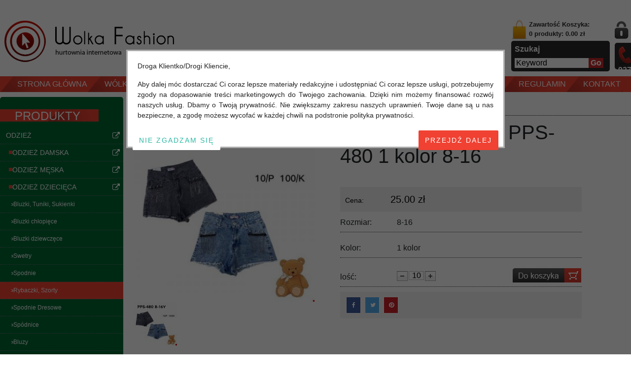

--- FILE ---
content_type: text/html; charset=utf-8
request_url: https://www.wolkafashion.pl/produkty/szorty-dziewczece-pps-480-1-kolor-8-16-detail-615320.aspx
body_size: 30770
content:


<!DOCTYPE HTML>
<html>
<head><title>
	Szorty dziewczęce PPS-480 1 kolor 8-16 - Hurt bielizna, hurt odzieży, hurt obuwia
</title><meta name="description" content="Szorty dziewczęce PPS-480 1 kolor 8-16" /><link rel="canonical" href="https://www.wolkafashion.pl/produkty/szorty-dziewczece-pps-480-1-kolor-8-16-detail-615320.aspx" />

    <script src="https://code.jquery.com/jquery-1.12.4.min.js"></script>
    <script src="/Scripts/jquery/js/jquery-migrate.js"></script>
    <link type="image/x-icon" href="/App_Themes/Web/images/icon.ico" rel="shortcut icon" />
    <script src="/Applications/Handlers/ScriptHandler.ashx?file=,/Scripts/jquery/plugins/BlockUI/jquery.blockUI.js,/Scripts/vit/js/Web.js,/Scripts/jquery/plugins/jquery.easing.js,/Scripts/vit/plugins/jquery.vit-portal.js,/Scripts/vit/plugins/jquery.vit.login.js,/Scripts/jquery/plugins/menu/tree.js,/Scripts/jquery/plugins/jQzoom/jquery.jqzoom-core.js,/Scripts/jquery/plugins/jQzoom/jquery.jqzoom-core.using.js,/Scripts/jquery/plugins/SkitterSlideshow/scripts/jquery.skitter.min.js,/Scripts/jquery/plugins/SkitterSlideshow/scripts/jquery.skitter.min.using.js,/Scripts/jquery/plugins/Cycle/jquery.cycle.all.js,/Scripts/jquery/plugins/Cycle/jquery.cycle.all.using.js,/Scripts/highslide/highslide-full.packed.js,/Scripts/highslide/highslide-full.packed.using.js&amp;version=3.1&amp;type=javascript" type="text/javascript"></script>
    <script src="/Scripts/vit/plugins/jquery.vit.shop.js?v=1.0" type="text/javascript"></script>

    <link type="text/css" href="/App_Themes/Web/css/reset.css" rel="stylesheet" /><link type="text/css" href="/App_Themes/Web/css/global.css" rel="stylesheet" /><link type="text/css" href="/App_Themes/Web/css/cart.css" rel="stylesheet" /><link type="text/css" rel="stylesheet" href="/App_Themes/Web/css/styles.css" /><link type="text/css" rel="stylesheet" href="/App_Themes/Web/css/product.css" /><link type="text/css" rel="stylesheet" href="/App_Themes/Web/css/news.css" /><link type="text/css" rel="stylesheet" href="/App_Themes/Web/css/menu.css" /><link type="text/css" rel="stylesheet" href="/App_Themes/Web/css/footer.css" /><link type="text/css" rel="stylesheet" href="/App_Themes/Web/css/contact.css" /><link type="text/css" rel="stylesheet" href="/App_Themes/Web/css/paging.css" /><link type="text/css" rel="stylesheet" href="/App_Themes/Web/css/users.css" /><link type="text/css" rel="stylesheet" href="/App_Themes/Web/css/popup.css" /><link type="text/css" rel="stylesheet" href="/Scripts/jquery/plugins/jQzoom/jquery.jqzoom.css" /><link type="text/css" rel="stylesheet" href="/Scripts/jquery/plugins/SkitterSlideshow/css/skitter.styles.css" /><link rel="stylesheet" href="https://cdnjs.cloudflare.com/ajax/libs/font-awesome/6.6.0/css/all.min.css" integrity="sha512-Kc323vGBEqzTmouAECnVceyQqyqdsSiqLQISBL29aUW4U/M7pSPA/gEUZQqv1cwx4OnYxTxve5UMg5GT6L4JJg==" crossorigin="anonymous" referrerpolicy="no-referrer" /><link rel="stylesheet" href="https://cdn.jsdelivr.net/npm/bootstrap@4.6.2/dist/css/bootstrap.min.css" integrity="sha384-xOolHFLEh07PJGoPkLv1IbcEPTNtaed2xpHsD9ESMhqIYd0nLMwNLD69Npy4HI+N" crossorigin="anonymous" /><link type="text/css" href="/App_Themes/font-awesome/css/font-awesome.min.css" rel="stylesheet" />
    <!-- Responsive -->

    <link type="text/css" rel="stylesheet" href="/App_Themes/Web/css/responsive.css?v=1.1" /><meta name="viewport" content="width=device-width, initial-scale=1.0, minimum-scale=1.0, maximum-scale=2.0, user-scalable=yes" /><meta http-equiv="X-UA-Compatible" content="IE=100" /><meta name="apple-mobile-web-app-capable" content="yes" /><meta name="apple-mobile-web-app-title" content="WolkaFashion.PL" /><meta name="apple-mobile-web-app-status-bar-style" content="black" /><meta name="google-site-verification" content="AYhuD09z7Oqb9eMacy22eHJx6fQl2sqKdxgxFNtFXqE" />
    
    <!-- END Responsive -->

    <!-- Google Tag Manager -->
    <script>
    (function (w, d, s, l, i) {
            w[l] = w[l] || []; w[l].push({
                'gtm.start':
                    new Date().getTime(), event: 'gtm.js'
            }); var f = d.getElementsByTagName(s)[0],
                j = d.createElement(s), dl = l != 'dataLayer' ? '&l=' + l : ''; j.async = true; j.src =
                    'https://www.googletagmanager.com/gtm.js?id=' + i + dl; f.parentNode.insertBefore(j, f);
        })(window, document, 'script', 'dataLayer', 'GTM-T3MTR99Z');
    </script>
    <!-- END Google Tag Manager -->

<meta http-equiv="Content-Language" content="pl-pl" /><meta http-equiv="Content-Type" content="text/html; charset=UTF-8" /></head>
<body>
    <!-- Google Tag Manager (noscript) -->
    <noscript>
        <iframe src="https://www.googletagmanager.com/ns.html?id=GTM-T3MTR99Z" height="0" width="0" style="display: none; visibility: hidden"></iframe>
    </noscript>
    <!-- END Google Tag Manager (noscript) -->
    
<!-- Messenger Chat plugin Code -->
<div id="fb-root"></div>

<!-- Your Chat plugin code -->
<div id="fb-customer-chat" class="fb-customerchat">
</div>

<script>
        var chatbox = document.getElementById('fb-customer-chat');
        chatbox.setAttribute("page_id", "1318681871565434");
        chatbox.setAttribute("attribution", "biz_inbox");
    </script>

<!-- Your SDK code -->
<script>
        window.fbAsyncInit = function () {
            FB.init({
                xfbml: true,
                version: 'v18.0'
            });
        };

        (function (d, s, id) {
            var js, fjs = d.getElementsByTagName(s)[0];
            if (d.getElementById(id)) return;
            js = d.createElement(s); js.id = id;
            js.src = 'https://connect.facebook.net/en_US/sdk/xfbml.customerchat.js';
            fjs.parentNode.insertBefore(js, fjs);
        }(document, 'script', 'facebook-jssdk'));
    </script>

<form method="post" action="./szorty-dziewczece-pps-480-1-kolor-8-16-detail-615320.aspx" id="aspnetForm">
<div class="aspNetHidden">
<input type="hidden" name="__EVENTTARGET" id="__EVENTTARGET" value="" />
<input type="hidden" name="__EVENTARGUMENT" id="__EVENTARGUMENT" value="" />
<input type="hidden" name="__VIEWSTATE" id="__VIEWSTATE" value="/wEPaA8FDzhkZTU5N2NhNzA4MDRkMGSpfhRlwC7yr9bCf/y/3+DGfxWc6X3PjeDvWxKo+k7SVg==" />
</div>

<script type="text/javascript">
//<![CDATA[
var theForm = document.forms['aspnetForm'];
function __doPostBack(eventTarget, eventArgument) {
    if (!theForm.onsubmit || (theForm.onsubmit() != false)) {
        theForm.__EVENTTARGET.value = eventTarget;
        theForm.__EVENTARGUMENT.value = eventArgument;
        theForm.submit();
    }
}
//]]>
</script>


<script src="/WebResource.axd?d=zW7ymNzSVYRwZk26pfXNMgRItmjVzoF3NibcfFRZfbDWUQntbz4H34Ho57kmVTbOgBe_e4lpQtyfJLZt6smrYG0pOVZN_Deya92v07vH4y81&amp;t=638628279619783110" type="text/javascript"></script>


<script src="/ScriptResource.axd?d=HNTPzLU97pvU9U0ncGRfdX8NImcwhnd6jFfC0se-YBkbRfIYURe4tdWWqjvIAWOEAZOpaNrj-f9D1zahRaIXtZujRHqeFP3WiX8e1mjRinyseBLPRHt0sAY6p6uYvxsQ8UNVIIVejAKLosBwR1BfVOImTNM_jQcLD_Jf7umsi741&amp;t=2a9d95e3" type="text/javascript"></script>
<script src="/ScriptResource.axd?d=pksX6Mw38q_USMVOih-eIZaa17tMOLdTnsyz9ePso2-AWCtrG_6Fkp5uMP3c-VKta3wD3MbXLhvQXyRFHZF0fV7kLsLG--Eq_cSlpwyhTIZcxxDYq4xmhlNM0EkWqiMB7njE2-AX8h3lRPiWtc3PxPuuzHDBWQgqvztdcYx5-tBSNh3vPtB3zwS-xG_5RqaF0&amp;t=2a9d95e3" type="text/javascript"></script>
<script type="text/javascript">
//<![CDATA[
var PageMethods = function() {
PageMethods.initializeBase(this);
this._timeout = 0;
this._userContext = null;
this._succeeded = null;
this._failed = null;
}
PageMethods.prototype = {
_get_path:function() {
 var p = this.get_path();
 if (p) return p;
 else return PageMethods._staticInstance.get_path();},
GetAllFiles:function(rootPath,path,succeededCallback, failedCallback, userContext) {
return this._invoke(this._get_path(), 'GetAllFiles',false,{rootPath:rootPath,path:path},succeededCallback,failedCallback,userContext); },
GetFiles:function(rootPath,path,succeededCallback, failedCallback, userContext) {
return this._invoke(this._get_path(), 'GetFiles',false,{rootPath:rootPath,path:path},succeededCallback,failedCallback,userContext); },
GetCities:function(countryId,succeededCallback, failedCallback, userContext) {
return this._invoke(this._get_path(), 'GetCities',false,{countryId:countryId},succeededCallback,failedCallback,userContext); },
GetDistricts:function(cityId,languageCode,succeededCallback, failedCallback, userContext) {
return this._invoke(this._get_path(), 'GetDistricts',false,{cityId:cityId,languageCode:languageCode},succeededCallback,failedCallback,userContext); },
GetDistricts_Client:function(cityId,languageCode,succeededCallback, failedCallback, userContext) {
return this._invoke(this._get_path(), 'GetDistricts_Client',false,{cityId:cityId,languageCode:languageCode},succeededCallback,failedCallback,userContext); }}
PageMethods.registerClass('PageMethods',Sys.Net.WebServiceProxy);
PageMethods._staticInstance = new PageMethods();
PageMethods.set_path = function(value) { PageMethods._staticInstance.set_path(value); }
PageMethods.get_path = function() { return PageMethods._staticInstance.get_path(); }
PageMethods.set_timeout = function(value) { PageMethods._staticInstance.set_timeout(value); }
PageMethods.get_timeout = function() { return PageMethods._staticInstance.get_timeout(); }
PageMethods.set_defaultUserContext = function(value) { PageMethods._staticInstance.set_defaultUserContext(value); }
PageMethods.get_defaultUserContext = function() { return PageMethods._staticInstance.get_defaultUserContext(); }
PageMethods.set_defaultSucceededCallback = function(value) { PageMethods._staticInstance.set_defaultSucceededCallback(value); }
PageMethods.get_defaultSucceededCallback = function() { return PageMethods._staticInstance.get_defaultSucceededCallback(); }
PageMethods.set_defaultFailedCallback = function(value) { PageMethods._staticInstance.set_defaultFailedCallback(value); }
PageMethods.get_defaultFailedCallback = function() { return PageMethods._staticInstance.get_defaultFailedCallback(); }
PageMethods.set_enableJsonp = function(value) { PageMethods._staticInstance.set_enableJsonp(value); }
PageMethods.get_enableJsonp = function() { return PageMethods._staticInstance.get_enableJsonp(); }
PageMethods.set_jsonpCallbackParameter = function(value) { PageMethods._staticInstance.set_jsonpCallbackParameter(value); }
PageMethods.get_jsonpCallbackParameter = function() { return PageMethods._staticInstance.get_jsonpCallbackParameter(); }
PageMethods.set_path("szorty-dziewczece-pps-480-1-kolor-8-16-detail-615320.aspx");
PageMethods.GetAllFiles= function(rootPath,path,onSuccess,onFailed,userContext) {PageMethods._staticInstance.GetAllFiles(rootPath,path,onSuccess,onFailed,userContext); }
PageMethods.GetFiles= function(rootPath,path,onSuccess,onFailed,userContext) {PageMethods._staticInstance.GetFiles(rootPath,path,onSuccess,onFailed,userContext); }
PageMethods.GetCities= function(countryId,onSuccess,onFailed,userContext) {PageMethods._staticInstance.GetCities(countryId,onSuccess,onFailed,userContext); }
PageMethods.GetDistricts= function(cityId,languageCode,onSuccess,onFailed,userContext) {PageMethods._staticInstance.GetDistricts(cityId,languageCode,onSuccess,onFailed,userContext); }
PageMethods.GetDistricts_Client= function(cityId,languageCode,onSuccess,onFailed,userContext) {PageMethods._staticInstance.GetDistricts_Client(cityId,languageCode,onSuccess,onFailed,userContext); }
//]]>
</script>

<div UniqueName="Web_UserControls" LayoutName="User Controls" class="aspNetHidden">

	<input type="hidden" name="__VIEWSTATEGENERATOR" id="__VIEWSTATEGENERATOR" value="CA0B0334" />
</div>
        <script type="text/javascript">
//<![CDATA[
Sys.WebForms.PageRequestManager._initialize('ctl00$ScriptManager1', 'aspnetForm', [], [], [], 90, 'ctl00');
//]]>
</script>

        
    
    
<div id="ViT-Portal">
    <div id="portal-top">
        <div id="header">
            <div id="header-top">
                
<div id="header-top-left">
    <div id="logo">
        <a href='/'><div class='logo_body' style='background: url(/Uploads/images/Logo/logo.png) 0 0 no-repeat;'></div></a>
    </div>
</div>
<div id="header-top-right">
    <div class="cart-search">
        <div id="mini-cart">
            <a href='/koszyk.aspx' class='icon icon_cart'>&nbsp;</a><a href='/koszyk.aspx' title='Zawartość Koszyka'>Zawartość Koszyka: <br/> <strong>0 produkty: 0.00 zł</strong></a>
            <div class="clear">
            </div>
        </div>
        <div id="search-box">
            <div class="text">
                Szukaj
            </div>
            <div class="row">
                <input name="ctl00$ContentPlaceHolder1$ctl00$ctl00$txtKeyword" type="text" value="Keyword" id="txtKeyword" class="txtKeyword" onfocus="if (this.value==&#39;Keyword&#39;) this.value=&#39;&#39;;" onblur="if (this.value==&#39;&#39;) this.value=&#39;Keyword&#39;;" onkeypress="return pressEnterKey(event,&#39;btnSearch&#39;)" />
                <div class="btnSearch">
                    <input type="submit" name="ctl00$ContentPlaceHolder1$ctl00$ctl00$btnSearch" value="Go" id="btnSearch" />
                    <input type="hidden" name="ctl00$ContentPlaceHolder1$ctl00$ctl00$hdfLanguage_Search" id="hdfLanguage_Search" value="vi-VN" />
                    <script type="text/javascript">
                        $(document).ready(function () {
                            $('#btnSearch').click(function () {
                                var keywords = $('#txtKeyword').val();
                                $.ajax({
                                    type: 'POST',
                                    contentType: "application/json; charset=utf-8",
                                    dataType: 'json',
                                    url: '/WebServices/PortalWebService.asmx/SearchProduct',
                                    data: "{'keyword': \"" + keywords + "\", 'language':'" + $('#hdfLanguage_Search').val() + "'}",
                                    success: function (data) {
                                        if (!data.d) {
                                            alert('Error !!!');
                                        }
                                        else {
                                            window.location = data.d;
                                        }
                                    }
                                });

                                return false;
                            });
                        }
                        );
                    </script>
                </div>
            </div>
            <div class="clear">
            </div>
        </div>
    </div>
    <div class="login-support">
        <div id="login-url">
            <div class='icon icon_login'>&nbsp;</div><a href='javascript:void(0);' class='url_login' onclick='login_popup();' title='Login'>Login</a>  <span>/</span><a class='url_register' href='/register.aspx' title='Register'>Register</a>
            <div class="clear">
            </div>
        </div>
        <div id="hot-line">
            <div class='icon icon_hotline'></div><div class='item'>+48 576 547 927</div><div class='item'>+48 576 547 927</div>
            <div class="clear">
            </div>
        </div>
    </div>
    <div id="language">
        <a href='/' rel='nofollow'><img src='/App_Themes/Web/images/Polish.png' alt='Polish' /></a><a href='/global/en/home.aspx' rel='nofollow'><img src='/App_Themes/Web/images/English.png' alt='English' /></a>
    </div>


    <style type="text/css">
        #header-top-right {
            position: relative;
        }

            #header-top-right #language {
                position: absolute;
                right: 2px;
                top: -30px;
            }
    </style>
</div>

                <div class="clean">
                </div>
            </div>
            <div class="clean">
            </div>
            <div id="header-bottom">
                
<div id="menu-top">
    <ul class='nav-top' data-language='vi-VN' data-categorycount='440'><li class='nav_mobile'><a href='#nav_mobile_menu_top' onclick='javascript:void(0)' class='fa fa-bars'><span style='padding-left: 5px;'>Category</span></a></li><li class='first parent' data-languagekey='vi' data-menuid='632'><div class='menu-block'><a href='/' title="Strona główna" class='menu parent'><span>Strona główna</span></a></div></li><li class='parent' data-languagekey='vi' data-menuid='6320'><div class='menu-block'><a href='/wolka-kosowska.aspx' title="Wólka Kosowska" class='menu parent'><span>Wólka Kosowska</span></a></div></li><li class='parent' data-languagekey='vi' data-menuid='1039'><div class='menu-block'><a href='/promocje.aspx' title="Promocje - Wólka Kosowska - Hurtownia Odzieży, Obuwia i bielizna" class='menu parent'><span>Promocje</span></a></div></li><li class='parent' data-languagekey='vi' data-menuid='1040'><div class='menu-block'><a href='/nowosci.aspx' title="Nowości Wólka Kosowska - Hurtownia odzieży, obuwia i bielizny" class='menu parent'><span>Nowosci</span></a></div></li><li class='parent' data-languagekey='vi' data-menuid='6318'><div class='menu-block'><a href='/hurtownia-odziezy.aspx' title="Hurtownia Odzieży" class='menu parent'><span>Hurtownia Odzieży</span></a></div></li><li class='parent' data-languagekey='vi' data-menuid='6319'><div class='menu-block'><a href='/hurtownia-obuwia.aspx' title="Hurtownia obuwia" class='menu parent'><span>Hurtownia obuwia</span></a></div></li><li class='parent' data-languagekey='vi' data-menuid='1042'><div class='menu-block'><a href='/regulamin/article-2082/wolka-fashion.aspx' title="Regulamin" class='menu parent'><span>Regulamin</span></a></div></li><li class='last parent' data-languagekey='vi' data-menuid='1016'><div class='menu-block'><a href='/kontakt.aspx' title="Kontakt" class='menu parent'><span>Kontakt</span></a></div></li><li class='nobg parent'><div class='menu-block'>&nbsp;</div></li></ul>
    <div class="clean">
        <script type="text/javascript">
            $('#menu-top ul.nav-top li').hover(function () {
                $(this).addClass('active');
                $(this).next().children('.menu-block').addClass('menu-block-next');
            }, function () {
                $(this).removeClass('active');
                $(this).next().children('.menu-block').removeClass('menu-block-next');
                //alert('209.217.229.100 wolkafashion.pl');
            });

            $('#menu-top ul.nav-top li.last').hover(function () {
                $(this).next().children('.menu-block').addClass('menu-block-last');
            }, function () {
                $(this).next().children('.menu-block').removeClass('menu-block-last');
            });
        </script>
    </div>
</div>

                <div class="clean">
                </div>

            </div>
            <div class="clean">
            </div>
        </div>
    </div>
    <div id="portal-center">
        <div id="main">
            <div id="left">
                
<div id="menu-tree">
    <h4>PRODUKTY</h4>
    <div class="center">
        <ul class='navsub'><li class='menusub'><div class='parent clearfix' id='1055'>Odzież<div class='link_ben_phai'><a href='/odziez.aspx' title='Odzież'><i class='fa fa-external-link'></i></a></div></div>
<ul class='menutree-capcon'  parent-id='1055' capcha='1045'><li class='menusub'><div class='icon icon_dotmenu'></div><div class='parent not-yet' id='1094'>ODZIEŻ DAMSKA<div class='link_ben_phai'><a href='/odziez-damska.aspx' title='ODZIEŻ DAMSKA'><i class='fa fa-external-link'></i></a></div></div>
<ul class='menutree-capcon'  parent-id='1094' capcha='1045'><li class='menusub'><div class='icon icon_dotmenu'></div><a href='/tuniki-sukienki.aspx' class='not-yet'><span>Tuniki / Sukienki</span></a></li><li class='menusub'><div class='icon icon_dotmenu'></div><a href='/bluzki.aspx' class='not-yet'><span>Bluzki</span></a></li><li class='menusub'><div class='icon icon_dotmenu'></div><a href='/bluzki-tureckie.aspx' class='not-yet'><span>Bluzki Tureckie</span></a></li><li class='menusub'><div class='icon icon_dotmenu'></div><a href='/bluzy.aspx' class='not-yet'><span>Bluzy</span></a></li><li class='menusub'><div class='icon icon_dotmenu'></div><a href='/swetry-bolerka.aspx' class='not-yet'><span>Swetry, bolerka</span></a></li><li class='menusub'><div class='icon icon_dotmenu'></div><a href='/swetry-duze-rozmiary.aspx' class='not-yet'><span>Swetry duże rozmiary</span></a></li><li class='menusub'><div class='icon icon_dotmenu'></div><a href='/bluzki-koszulowe.aspx' class='not-yet'><span>Bluzki koszulowe</span></a></li><li class='menusub'><div class='icon icon_dotmenu'></div><a href='/bluzki-duze-rozmiary-polskie-.aspx' class='not-yet'><span>Bluzki duże rozmiary ( Polskie )</span></a></li><li class='menusub'><div class='icon icon_dotmenu'></div><a href='/bluzki-duze-rozmiary.aspx' class='not-yet'><span>Bluzki duże rozmiary</span></a></li><li class='menusub'><div class='icon icon_dotmenu'></div><a href='/rybaczki-szorty.aspx' class='not-yet'><span>Rybaczki, Szorty</span></a></li><li class='menusub'><div class='icon icon_dotmenu'></div><a href='/rybaczki-szorty-jeansowe.aspx' class='not-yet'><span>Rybaczki, Szorty Jeansowe</span></a></li><li class='menusub'><div class='icon icon_dotmenu'></div><a href='/legginsy.aspx' class='not-yet'><span>Legginsy</span></a></li><li class='menusub'><div class='icon icon_dotmenu'></div><a href='/spodnice.aspx' class='not-yet'><span>Spódnice</span></a></li><li class='menusub'><div class='icon icon_dotmenu'></div><a href='/spodnie-rybaczki-szorty-dresy.aspx' class='not-yet'><span>Spodnie, rybaczki, szorty, dresy</span></a></li><li class='menusub'><div class='icon icon_dotmenu'></div><a href='/zakiety.aspx' class='not-yet'><span>Żakiety</span></a></li><li class='menusub'><div class='icon icon_dotmenu'></div><a href='/rajstopy.aspx' class='not-yet'><span>Rajstopy</span></a></li><li class='menusub'><div class='icon icon_dotmenu'></div><a href='/narzutka.aspx' class='not-yet'><span>Narzutka</span></a></li><li class='menusub'><div class='icon icon_dotmenu'></div><a href='/kamizelki-damskie-hurt-w-wolka-kosowska.aspx' class='not-yet'><span>Kamizelki</span></a></li><li class='menusub'><div class='icon icon_dotmenu'></div><a href='/komplet-721.aspx' class='not-yet'><span>Komplet</span></a></li></ul></li><li class='menusub'><div class='icon icon_dotmenu'></div><div class='parent not-yet' id='1096'>ODZIEŻ MĘSKA<div class='link_ben_phai'><a href='/odziez-męska.aspx' title='ODZIEŻ MĘSKA'><i class='fa fa-external-link'></i></a></div></div>
<ul class='menutree-capcon'  parent-id='1096' capcha='1045'><li class='menusub'><div class='icon icon_dotmenu'></div><a href='/bluzki-t-shirty.aspx' class='not-yet'><span>Bluzki, T-shirty</span></a></li><li class='menusub'><div class='icon icon_dotmenu'></div><a href='/t-shirty-bluzki-tureckie-.aspx' class='not-yet'><span>T-shirty, Bluzki ( Tureckie )</span></a></li><li class='menusub'><div class='icon icon_dotmenu'></div><a href='/spodnie-rybaczki-szorty.aspx' class='not-yet'><span>Spodnie, rybaczki, szorty</span></a></li><li class='menusub'><div class='icon icon_dotmenu'></div><a href='/rybaczki-szorty-jeansowe-470.aspx' class='not-yet'><span>Rybaczki, Szorty Jeansowe</span></a></li><li class='menusub'><div class='icon icon_dotmenu'></div><a href='/hurtownia-bluz-meskich.aspx' class='not-yet'><span>Bluzy</span></a></li><li class='menusub'><div class='icon icon_dotmenu'></div><a href='/swetry.aspx' class='not-yet'><span>Swetry</span></a></li><li class='menusub'><div class='icon icon_dotmenu'></div><a href='/koszule-369.aspx' class='not-yet'><span>Koszule</span></a></li><li class='menusub'><div class='icon icon_dotmenu'></div><a href='/marynarki.aspx' class='not-yet'><span>Marynarki</span></a></li><li class='menusub'><div class='icon icon_dotmenu'></div><a href='/dodatki-do-garnituru.aspx' class='not-yet'><span>Dodatki do garnituru</span></a></li><li class='menusub'><div class='icon icon_dotmenu'></div><a href='/spodnie-dresowe-873.aspx' class='not-yet'><span>Spodnie Dresowe</span></a></li></ul></li><li class='menusub'><div class='icon icon_dotmenu'></div><div class='parent not-yet' id='1097'>ODZIEŻ DZIECIĘCA<div class='link_ben_phai'><a href='/odziez-dziecięca.aspx' title='ODZIEŻ DZIECIĘCA'><i class='fa fa-external-link'></i></a></div></div>
<ul class='menutree-capcon'  parent-id='1097' capcha='1045'><li class='menusub'><div class='icon icon_dotmenu'></div><a href='/bluzki-tuniki-sukienki.aspx' class='not-yet'><span>Bluzki, Tuniki, Sukienki</span></a></li><li class='menusub'><div class='icon icon_dotmenu'></div><a href='/bluzki-chlopiece.aspx' class='not-yet'><span>Bluzki chłopięce</span></a></li><li class='menusub'><div class='icon icon_dotmenu'></div><a href='/bluzki-dziewczece.aspx' class='not-yet'><span>Bluzki dziewczęce</span></a></li><li class='menusub'><div class='icon icon_dotmenu'></div><a href='/swetry-275.aspx' class='not-yet'><span>Swetry</span></a></li><li class='menusub'><div class='icon icon_dotmenu'></div><a href='/spodnie.aspx' class='not-yet'><span>Spodnie</span></a></li><li class='menusub'><div class='icon icon_dotmenu'></div><a href='/rybaczki-szorty-609.aspx' class='on'><span>Rybaczki, Szorty</span></a></li><li class='menusub'><div class='icon icon_dotmenu'></div><a href='/spodnie-dresowe.aspx' class='not-yet'><span>Spodnie Dresowe</span></a></li><li class='menusub'><div class='icon icon_dotmenu'></div><a href='/spodnice-657.aspx' class='not-yet'><span>Spódnice</span></a></li><li class='menusub'><div class='icon icon_dotmenu'></div><a href='/bluzy-543.aspx' class='not-yet'><span>Bluzy</span></a></li><li class='menusub'><div class='icon icon_dotmenu'></div><a href='/leginsy.aspx' class='not-yet'><span>Leginsy</span></a></li><li class='menusub'><div class='icon icon_dotmenu'></div><a href='/komplety-dresy.aspx' class='not-yet'><span>Komplety / Dresy</span></a></li><li class='menusub'><div class='icon icon_dotmenu'></div><a href='/koszule.aspx' class='not-yet'><span>Koszule</span></a></li><li class='menusub'><div class='icon icon_dotmenu'></div><a href='/rajstopy-601.aspx' class='not-yet'><span>Rajstopy</span></a></li><li class='menusub'><div class='icon icon_dotmenu'></div><a href='/odziez-niemowleca.aspx' class='not-yet'><span>Odziez Niemowlęca</span></a></li></ul></li><li class='menusub'><div class='icon icon_dotmenu'></div><div class='parent not-yet' id='1228'>ODZIEŻ WŁOSKA<div class='link_ben_phai'><a href='/odziez-włoska.aspx' title='ODZIEŻ WŁOSKA'><i class='fa fa-external-link'></i></a></div></div>
<ul class='menutree-capcon'  parent-id='1228' capcha='1045'><li class='menusub'><div class='icon icon_dotmenu'></div><a href='/bluzki-wloskie-268.aspx' class='not-yet'><span>Bluzki Włoskie</span></a></li><li class='menusub'><div class='icon icon_dotmenu'></div><a href='/swetry-wloskie.aspx' class='not-yet'><span>Swetry włoskie</span></a></li><li class='menusub'><div class='icon icon_dotmenu'></div><a href='/sukienki-spodnice-wloskie.aspx' class='not-yet'><span>Sukienki, spódnice włoskie</span></a></li><li class='menusub'><div class='icon icon_dotmenu'></div><a href='/spodnie-kombinezony.aspx' class='not-yet'><span>Spodnie, kombinezony</span></a></li><li class='menusub'><div class='icon icon_dotmenu'></div><a href='/bluzy-wloskie.aspx' class='not-yet'><span>Bluzy włoskie</span></a></li><li class='menusub'><div class='icon icon_dotmenu'></div><a href='/szorty-spodenki.aspx' class='not-yet'><span>Szorty, spodenki</span></a></li><li class='menusub'><div class='icon icon_dotmenu'></div><a href='/zakiety-i-narzutki-wloskie.aspx' class='not-yet'><span>Żakiety i narzutki włoskie</span></a></li><li class='menusub'><div class='icon icon_dotmenu'></div><a href='/tuniki-wloskie.aspx' class='not-yet'><span>Tuniki włoskie</span></a></li><li class='menusub'><div class='icon icon_dotmenu'></div><a href='/koszule-wloskie.aspx' class='not-yet'><span>Koszule włoskie</span></a></li><li class='menusub'><div class='icon icon_dotmenu'></div><a href='/komplet-damski.aspx' class='not-yet'><span>Komplet</span></a></li></ul></li></ul></li><li class='menusub'><div class='parent clearfix' id='1046'>obuwie<div class='link_ben_phai'><a href='/obuwie.aspx' title='obuwie'><i class='fa fa-external-link'></i></a></div></div>
<ul class='menutree-capcon'  parent-id='1046' capcha='1045'><li class='menusub'><div class='icon icon_dotmenu'></div><div class='parent not-yet' id='1073'>OBUWIE DAMSKIE<div class='link_ben_phai'><a href='/obuwie-damskie.aspx' title='OBUWIE DAMSKIE'><i class='fa fa-external-link'></i></a></div></div>
<ul class='menutree-capcon'  parent-id='1073' capcha='1045'><li class='menusub'><div class='icon icon_dotmenu'></div><a href='/buty-sportowe.aspx' class='not-yet'><span>Buty sportowe</span></a></li><li class='menusub'><div class='icon icon_dotmenu'></div><a href='/sandaly.aspx' class='not-yet'><span>Sandały</span></a></li><li class='menusub'><div class='icon icon_dotmenu'></div><a href='/polbuty.aspx' class='not-yet'><span>Półbuty</span></a></li><li class='menusub'><div class='icon icon_dotmenu'></div><a href='/baleriny.aspx' class='not-yet'><span>Baleriny</span></a></li><li class='menusub'><div class='icon icon_dotmenu'></div><a href='/czolenka.aspx' class='not-yet'><span>Czółenka</span></a></li><li class='menusub'><div class='icon icon_dotmenu'></div><a href='/szpilki.aspx' class='not-yet'><span>Szpilki</span></a></li><li class='menusub'><div class='icon icon_dotmenu'></div><a href='/kalosze.aspx' class='not-yet'><span>Kalosze</span></a></li><li class='menusub'><div class='icon icon_dotmenu'></div><a href='/kapcie-klapki.aspx' class='not-yet'><span>Kapcie, klapki</span></a></li><li class='menusub'><div class='icon icon_dotmenu'></div><a href='/trampki-850.aspx' class='not-yet'><span>Trampki</span></a></li><li class='menusub'><div class='icon icon_dotmenu'></div><a href='/botki.aspx' class='not-yet'><span>Botki</span></a></li><li class='menusub'><div class='icon icon_dotmenu'></div><a href='/kozaki.aspx' class='not-yet'><span>Kozaki</span></a></li></ul></li><li class='menusub'><div class='icon icon_dotmenu'></div><div class='parent not-yet' id='1057'>OBUWIE MĘSKIE<div class='link_ben_phai'><a href='/obuwie-męskie.aspx' title='OBUWIE MĘSKIE'><i class='fa fa-external-link'></i></a></div></div>
<ul class='menutree-capcon'  parent-id='1057' capcha='1045'><li class='menusub'><div class='icon icon_dotmenu'></div><a href='/sportowe.aspx' class='not-yet'><span>Sportowe</span></a></li><li class='menusub'><div class='icon icon_dotmenu'></div><a href='/trzewiki-zimowe.aspx' class='not-yet'><span>Trzewiki zimowe</span></a></li><li class='menusub'><div class='icon icon_dotmenu'></div><a href='/polbuty-meskie.aspx' class='not-yet'><span>Półbuty Męskie</span></a></li><li class='menusub'><div class='icon icon_dotmenu'></div><a href='/trampki-tenisowki.aspx' class='not-yet'><span>Trampki, tenisówki</span></a></li><li class='menusub'><div class='icon icon_dotmenu'></div><a href='/kapcie-674.aspx' class='not-yet'><span>Kapcie</span></a></li><li class='menusub'><div class='icon icon_dotmenu'></div><a href='/kalosze-152.aspx' class='not-yet'><span>Kalosze</span></a></li><li class='menusub'><div class='icon icon_dotmenu'></div><a href='/klapki-japonki.aspx' class='not-yet'><span>Klapki, Japonki</span></a></li><li class='menusub'><div class='icon icon_dotmenu'></div><a href='/sandaly-917.aspx' class='not-yet'><span>Sandały</span></a></li><li class='menusub'><div class='icon icon_dotmenu'></div><a href='/botki-meskie.aspx' class='not-yet'><span>Botki Meskie</span></a></li></ul></li><li class='menusub'><div class='icon icon_dotmenu'></div><div class='parent not-yet' id='1098'>OBUWIE DZIECIĘCE<div class='link_ben_phai'><a href='/obuwie-dziecięce.aspx' title='OBUWIE DZIECIĘCE'><i class='fa fa-external-link'></i></a></div></div>
<ul class='menutree-capcon'  parent-id='1098' capcha='1045'><li class='menusub'><div class='icon icon_dotmenu'></div><a href='/sandaly-404.aspx' class='not-yet'><span>Sandały</span></a></li><li class='menusub'><div class='icon icon_dotmenu'></div><a href='/baleriny-825.aspx' class='not-yet'><span>Baleriny</span></a></li><li class='menusub'><div class='icon icon_dotmenu'></div><a href='/botki-dzieciece.aspx' class='not-yet'><span>Botki dziecięce</span></a></li><li class='menusub'><div class='icon icon_dotmenu'></div><a href='/sportowe-716.aspx' class='not-yet'><span>Sportowe</span></a></li><li class='menusub'><div class='icon icon_dotmenu'></div><a href='/kapcie.aspx' class='not-yet'><span>Kapcie</span></a></li><li class='menusub'><div class='icon icon_dotmenu'></div><a href='/polbuty-631.aspx' class='not-yet'><span>Półbuty</span></a></li><li class='menusub'><div class='icon icon_dotmenu'></div><a href='/kozaki-347.aspx' class='not-yet'><span>Kozaki</span></a></li><li class='menusub'><div class='icon icon_dotmenu'></div><a href='/trampki.aspx' class='not-yet'><span>Trampki</span></a></li><li class='menusub'><div class='icon icon_dotmenu'></div><a href='/kalosze-368.aspx' class='not-yet'><span>Kalosze</span></a></li></ul></li></ul></li><li class='menusub'><div class='parent clearfix' id='1093'>Kurtki<div class='link_ben_phai'><a href='/kurtki.aspx' title='Kurtki'><i class='fa fa-external-link'></i></a></div></div>
<ul class='menutree-capcon'  parent-id='1093' capcha='1045'><li class='menusub'><div class='icon icon_dotmenu'></div><a href='/kurtki-dzieciece.aspx' class='not-yet'><span>Kurtki dziecięce</span></a></li><li class='menusub'><div class='icon icon_dotmenu'></div><a href='/kurtki-damskie.aspx' class='not-yet'><span>Kurtki damskie</span></a></li><li class='menusub'><div class='icon icon_dotmenu'></div><a href='/kurtki-meskie.aspx' class='not-yet'><span>Kurtki męskie</span></a></li></ul></li><li class='menusub'><div class='parent clearfix' id='1051'>Bielizna<div class='link_ben_phai'><a href='/bielizna.aspx' title='Bielizna'><i class='fa fa-external-link'></i></a></div></div>
<ul class='menutree-capcon'  parent-id='1051' capcha='1045'><li class='menusub'><div class='icon icon_dotmenu'></div><div class='parent not-yet' id='1128'>Bielizna damska<div class='link_ben_phai'><a href='/bielizna-damska.aspx' title='Bielizna damska'><i class='fa fa-external-link'></i></a></div></div>
<ul class='menutree-capcon'  parent-id='1128' capcha='1045'><li class='menusub'><div class='icon icon_dotmenu'></div><a href='/komplet.aspx' class='not-yet'><span>Komplet</span></a></li><li class='menusub'><div class='icon icon_dotmenu'></div><a href='/biustonosze.aspx' class='not-yet'><span>Biustonosze</span></a></li><li class='menusub'><div class='icon icon_dotmenu'></div><a href='/majtki-stringi.aspx' class='not-yet'><span>Majtki/Stringi</span></a></li><li class='menusub'><div class='icon icon_dotmenu'></div><a href='/pizamy.aspx' class='not-yet'><span>Piżamy</span></a></li><li class='menusub'><div class='icon icon_dotmenu'></div><a href='/stroje-kapielowe.aspx' class='not-yet'><span>Stroje kąpielowe</span></a></li></ul></li><li class='menusub'><div class='icon icon_dotmenu'></div><div class='parent not-yet' id='1132'>Bielizna dziecięca<div class='link_ben_phai'><a href='/bielizna-dziecieca.aspx' title='Bielizna dziecięca'><i class='fa fa-external-link'></i></a></div></div>
<ul class='menutree-capcon'  parent-id='1132' capcha='1045'><li class='menusub'><div class='icon icon_dotmenu'></div><a href='/bokserki.aspx' class='not-yet'><span>Bokserki</span></a></li><li class='menusub'><div class='icon icon_dotmenu'></div><a href='/majtki.aspx' class='not-yet'><span>Majtki</span></a></li><li class='menusub'><div class='icon icon_dotmenu'></div><a href='/pizamy-572.aspx' class='not-yet'><span>Pizamy</span></a></li><li class='menusub'><div class='icon icon_dotmenu'></div><a href='/stroje-kapielowe-929.aspx' class='not-yet'><span>Stroje kąpielowe</span></a></li><li class='menusub'><div class='icon icon_dotmenu'></div><a href='/biustonosze-196.aspx' class='not-yet'><span>Biustonosze</span></a></li></ul></li><li class='menusub'><div class='icon icon_dotmenu'></div><div class='parent not-yet' id='1137'>Bielizna męska<div class='link_ben_phai'><a href='/bielizna-meska.aspx' title='Bielizna męska'><i class='fa fa-external-link'></i></a></div></div>
<ul class='menutree-capcon'  parent-id='1137' capcha='1045'><li class='menusub'><div class='icon icon_dotmenu'></div><a href='/bokserki-901.aspx' class='not-yet'><span>Bokserki</span></a></li><li class='menusub'><div class='icon icon_dotmenu'></div><a href='/komplet-meski.aspx' class='not-yet'><span>komplet męski</span></a></li></ul></li></ul></li><li class='menusub'><div class='parent clearfix' id='1087'>JEANSY (SPODNIE)<div class='link_ben_phai'><a href='/jeansy-spodnie.aspx' title='JEANSY (SPODNIE)'><i class='fa fa-external-link'></i></a></div></div>
<ul class='menutree-capcon'  parent-id='1087' capcha='1045'><li class='menusub'><div class='icon icon_dotmenu'></div><a href='/jeansy-spodnie-damskie.aspx' class='not-yet'><span>Jeansy (Spodnie) Damskie</span></a></li><li class='menusub'><div class='icon icon_dotmenu'></div><a href='/jeansy-damskie-duze-rozmiary.aspx' class='not-yet'><span>J. Damskie duże rozmiary</span></a></li><li class='menusub'><div class='icon icon_dotmenu'></div><a href='/jeansy-spodnie-dzieciece.aspx' class='not-yet'><span>Jeansy (Spodnie) Dziecięce</span></a></li><li class='menusub'><div class='icon icon_dotmenu'></div><a href='/jeansy-spodnie-meskie.aspx' class='not-yet'><span>jeansy spodnie meskie</span></a></li></ul></li><li class='menusub'><div class='parent clearfix' id='1054'>Dodatki<div class='link_ben_phai'><a href='/dodatki.aspx' title='Dodatki'><i class='fa fa-external-link'></i></a></div></div>
<ul class='menutree-capcon'  parent-id='1054' capcha='1045'><li class='menusub'><div class='icon icon_dotmenu'></div><a href='/czapki-damskie.aspx' class='not-yet'><span>Czapki damskie</span></a></li><li class='menusub'><div class='icon icon_dotmenu'></div><a href='/czapki-meskie.aspx' class='not-yet'><span>Czapki Męskie</span></a></li><li class='menusub'><div class='icon icon_dotmenu'></div><a href='/czapki-dzieciece.aspx' class='not-yet'><span>Czapki dziecięce</span></a></li><li class='menusub'><div class='icon icon_dotmenu'></div><a href='/rekawiczki.aspx' class='not-yet'><span>Rękawiczki</span></a></li><li class='menusub'><div class='icon icon_dotmenu'></div><a href='/rekawiczki-dzieciece.aspx' class='not-yet'><span>Rękawiczki dziecięce</span></a></li><li class='menusub'><div class='icon icon_dotmenu'></div><a href='/rekawiczki-meskie.aspx' class='not-yet'><span>Rękawiczki męskie</span></a></li><li class='menusub'><div class='icon icon_dotmenu'></div><a href='/szale-damskie.aspx' class='not-yet'><span>Szale damskie</span></a></li><li class='menusub'><div class='icon icon_dotmenu'></div><a href='/szale-meskie.aspx' class='not-yet'><span>Szale męskie</span></a></li><li class='menusub'><div class='icon icon_dotmenu'></div><a href='/kominy-szaliki-dzieciece.aspx' class='not-yet'><span>Kominy, Szaliki dziecięce</span></a></li><li class='menusub'><div class='icon icon_dotmenu'></div><a href='/galanteria.aspx' class='not-yet'><span>Galanteria</span></a></li><li class='menusub'><div class='icon icon_dotmenu'></div><a href='/skarpety-meskie.aspx' class='not-yet'><span>skarpety męskie</span></a></li><li class='menusub'><div class='icon icon_dotmenu'></div><a href='/skarpety-damskie.aspx' class='not-yet'><span>skarpety damskie</span></a></li><li class='menusub'><div class='icon icon_dotmenu'></div><a href='/skarpety-dzieciece.aspx' class='not-yet'><span>skarpety dziecięce</span></a></li><li class='menusub'><div class='icon icon_dotmenu'></div><a href='/material.aspx' class='not-yet'><span>Materiał</span></a></li><li class='menusub'><div class='icon icon_dotmenu'></div><a href='/wkladki-do-butow.aspx' class='not-yet'><span>Wkładki do butów</span></a></li><li class='menusub'><div class='icon icon_dotmenu'></div><a href='/parasole.aspx' class='not-yet'><span>Parasole</span></a></li><li class='menusub'><div class='icon icon_dotmenu'></div><a href='/okulary.aspx' class='not-yet'><span>Okulary</span></a></li><li class='menusub'><div class='icon icon_dotmenu'></div><a href='/ozdoby-do-wlosow.aspx' class='not-yet'><span>Ozdoby do włosów</span></a></li><li class='menusub'><div class='icon icon_dotmenu'></div><a href='/paski.aspx' class='not-yet'><span>Paski</span></a></li><li class='menusub'><div class='icon icon_dotmenu'></div><a href='/plecak.aspx' class='not-yet'><span>Plecak</span></a></li></ul></li><li class='menusub'><div class='parent clearfix' id='1158'>Dla domu<div class='link_ben_phai'><a href='/dla-domu.aspx' title='Dla domu'><i class='fa fa-external-link'></i></a></div></div>
<ul class='menutree-capcon'  parent-id='1158' capcha='1045'><li class='menusub'><div class='icon icon_dotmenu'></div><a href='/posciel-koce.aspx' class='not-yet'><span>Pościel, koce</span></a></li><li class='menusub'><div class='icon icon_dotmenu'></div><a href='/firany-obrusy.aspx' class='not-yet'><span>firany, obrusy</span></a></li><li class='menusub'><div class='icon icon_dotmenu'></div><a href='/reczniki-scierki.aspx' class='not-yet'><span>Ręczniki, Ścierki</span></a></li><li class='menusub'><div class='icon icon_dotmenu'></div><a href='/lampki-led-wolka-kosowska.aspx' class='not-yet'><span>Lampki Led</span></a></li></ul></li><li class='menusub'><div class='parent clearfix' id='1241'>Zabawki<div class='link_ben_phai'><a href='/zabawki.aspx' title='Zabawki'><i class='fa fa-external-link'></i></a></div></div>
<ul class='menutree-capcon'  parent-id='1241' capcha='1045'><li class='menusub'><div class='icon icon_dotmenu'></div><a href='/pojazdy-samochody.aspx' class='not-yet'><span>Pojazdy, samochody</span></a></li><li class='menusub'><div class='icon icon_dotmenu'></div><a href='/maskotki-hurt.aspx' class='not-yet'><span>Maskotki</span></a></li><li class='menusub'><div class='icon icon_dotmenu'></div><a href='/lalki.aspx' class='not-yet'><span>Lalki</span></a></li><li class='menusub'><div class='icon icon_dotmenu'></div><a href='/puzzle.aspx' class='not-yet'><span>Puzzle</span></a></li><li class='menusub'><div class='icon icon_dotmenu'></div><a href='/zabawki-edukacyjne.aspx' class='not-yet'><span>Zabawki edukacyjne</span></a></li><li class='menusub'><div class='icon icon_dotmenu'></div><a href='/zabawki-dla-niemowlat.aspx' class='not-yet'><span>Zabawki dla niemowląt</span></a></li><li class='menusub'><div class='icon icon_dotmenu'></div><a href='/zabawki-wodnne.aspx' class='not-yet'><span>Zabawki wodnne</span></a></li><li class='menusub'><div class='icon icon_dotmenu'></div><a href='/zabawki-dmuchane.aspx' class='not-yet'><span>Zabawki dmuchane</span></a></li><li class='menusub'><div class='icon icon_dotmenu'></div><a href='/gry.aspx' class='not-yet'><span>Gry</span></a></li><li class='menusub'><div class='icon icon_dotmenu'></div><a href='/klocki.aspx' class='not-yet'><span>Klocki</span></a></li><li class='menusub'><div class='icon icon_dotmenu'></div><a href='/figurki-hurt.aspx' class='not-yet'><span>Figurki</span></a></li><li class='menusub'><div class='icon icon_dotmenu'></div><a href='/zegarki.aspx' class='not-yet'><span>Zegarki</span></a></li><li class='menusub'><div class='icon icon_dotmenu'></div><a href='/cotton-ball-lights-hurt.aspx' class='not-yet'><span>Cotton Ball Lights</span></a></li></ul></li><li class='menusub'><a href='/na-mikolajki.aspx' class='parent clearfix'><span>Na Mikołajki</span></a></li><li class='menusub'><a href='/bizuteria.aspx' class='parent clearfix'><span>Biżuteria</span></a></li><li class='menusub'><div class='parent clearfix' id='6305'>Odzież z Polskie<div class='link_ben_phai'><a href='/maska-maseczka-ochronna-hurtownia.aspx' title='Odzież z Polskie'><i class='fa fa-external-link'></i></a></div></div>
<ul class='menutree-capcon'  parent-id='6305' capcha='1045'><li class='menusub'><div class='icon icon_dotmenu'></div><a href='/bluza.aspx' class='not-yet'><span>BLUZA</span></a></li><li class='menusub'><div class='icon icon_dotmenu'></div><a href='/bluzaka.aspx' class='not-yet'><span>BLUZKA</span></a></li><li class='menusub'><div class='icon icon_dotmenu'></div><a href='/komplet-32.aspx' class='not-yet'><span>KOMPLET</span></a></li><li class='menusub'><div class='icon icon_dotmenu'></div><a href='/sukienka.aspx' class='not-yet'><span>SUKIENKA</span></a></li><li class='menusub'><div class='icon icon_dotmenu'></div><a href='/spodnie-259.aspx' class='not-yet'><span>SPODNIE</span></a></li><li class='menusub'><div class='icon icon_dotmenu'></div><a href='/spodnice-734.aspx' class='not-yet'><span>SPÓDNICE</span></a></li><li class='menusub'><div class='icon icon_dotmenu'></div><a href='/szorty.aspx' class='not-yet'><span>SZORTY</span></a></li><li class='menusub'><div class='icon icon_dotmenu'></div><a href='/kombinezony.aspx' class='not-yet'><span>KOMBINEZONY</span></a></li><li class='menusub'><div class='icon icon_dotmenu'></div><a href='/zakiety-900.aspx' class='not-yet'><span>ŻAKIETY</span></a></li></ul></li><li class='menusub'><div class='parent clearfix' id='6312'>ODZIEŻ FRANCJA<div class='link_ben_phai'><a href='/hurtownia-odziezy-francuskiej.aspx' title='ODZIEŻ FRANCJA'><i class='fa fa-external-link'></i></a></div></div>
<ul class='menutree-capcon'  parent-id='6312' capcha='1045'><li class='menusub'><div class='icon icon_dotmenu'></div><a href='/bluza-439.aspx' class='not-yet'><span>BLUZA</span></a></li><li class='menusub'><div class='icon icon_dotmenu'></div><a href='/bluzaka-393.aspx' class='not-yet'><span>BLUZKA</span></a></li><li class='menusub'><div class='icon icon_dotmenu'></div><a href='/komplet-113.aspx' class='not-yet'><span>KOMPLET</span></a></li><li class='menusub'><div class='icon icon_dotmenu'></div><a href='/swetry-82.aspx' class='not-yet'><span>SWETRY</span></a></li><li class='menusub'><div class='icon icon_dotmenu'></div><a href='/koszula.aspx' class='not-yet'><span>KOSZULA</span></a></li><li class='menusub'><div class='icon icon_dotmenu'></div><a href='/-389.aspx' class='not-yet'><span>SPODNIE</span></a></li><li class='menusub'><div class='icon icon_dotmenu'></div><a href='/kurtka.aspx' class='not-yet'><span>KURTKA</span></a></li><li class='menusub'><div class='icon icon_dotmenu'></div><a href='/swetry-645.aspx' class='not-yet'><span>SUKIENKA</span></a></li><li class='menusub'><div class='icon icon_dotmenu'></div><a href='/.aspx' class='not-yet'><span>SPÓDNICA</span></a></li></ul></li><li class='menusub last'><div class='parent clearfix' id='8342'>ODZIEŻ TURECKA<div class='link_ben_phai'><a href='/hurtownia-odziezy-tureckiej.aspx' title='ODZIEŻ TURECKA'><i class='fa fa-external-link'></i></a></div></div>
<ul class='menutree-capcon'  parent-id='8342' capcha='1045'><li class='menusub'><div class='icon icon_dotmenu'></div><div class='parent not-yet' id='8353'>ODZIEŻ TURECKA DAMSKIE<div class='link_ben_phai'><a href='/odziez-turecka-damskie.aspx' title='ODZIEŻ TURECKA DAMSKIE'><i class='fa fa-external-link'></i></a></div></div>
<ul class='menutree-capcon'  parent-id='8353' capcha='1045'><li class='menusub'><div class='icon icon_dotmenu'></div><a href='/bluza-126.aspx' class='not-yet'><span>BLUZA</span></a></li><li class='menusub'><div class='icon icon_dotmenu'></div><a href='/bluzka.aspx' class='not-yet'><span>BLUZKA</span></a></li><li class='menusub'><div class='icon icon_dotmenu'></div><a href='/spodnie-985.aspx' class='not-yet'><span>SPODNIE</span></a></li><li class='menusub'><div class='icon icon_dotmenu'></div><a href='/komplet-960.aspx' class='not-yet'><span>KOMPLET</span></a></li><li class='menusub'><div class='icon icon_dotmenu'></div><a href='/koszula-685.aspx' class='not-yet'><span>KOSZULA</span></a></li><li class='menusub'><div class='icon icon_dotmenu'></div><a href='/sukienka-75.aspx' class='not-yet'><span>SUKIENKA</span></a></li></ul></li><li class='menusub'><div class='icon icon_dotmenu'></div><div class='parent not-yet' id='8354'>ODZIEŻ TURECKA MĘSKIE<div class='link_ben_phai'><a href='/odziez-turecka-męskie.aspx' title='ODZIEŻ TURECKA MĘSKIE'><i class='fa fa-external-link'></i></a></div></div>
<ul class='menutree-capcon'  parent-id='8354' capcha='1045'><li class='menusub'><div class='icon icon_dotmenu'></div><a href='/bluzka-męskie.aspx' class='not-yet'><span>BLUZKA MĘSKIE</span></a></li><li class='menusub'><div class='icon icon_dotmenu'></div><a href='/bluza-męskie.aspx' class='not-yet'><span>BLUZA MĘSKIE</span></a></li><li class='menusub'><div class='icon icon_dotmenu'></div><a href='/koszula-męskie.aspx' class='not-yet'><span>KOSZULA MĘSKIE</span></a></li><li class='menusub'><div class='icon icon_dotmenu'></div><a href='/komplet-męskie.aspx' class='not-yet'><span>KOMPLET MĘSKIE</span></a></li><li class='menusub'><div class='icon icon_dotmenu'></div><a href='/spondnie-dresowe.aspx' class='not-yet'><span>SPONDNIE DRESOWE</span></a></li><li class='menusub'><div class='icon icon_dotmenu'></div><a href='/spondenki-męskie.aspx' class='not-yet'><span>SPONDENKI MĘSKIE</span></a></li><li class='menusub'><div class='icon icon_dotmenu'></div><a href='/sweter-męskie.aspx' class='not-yet'><span>SWETER MĘSKIE</span></a></li></ul></li></ul></li></ul>
    </div>
    <div class="bottom">
        <script type="text/javascript">
            $(document).ready(function () {

                $('li.menusub .parent.on').next().attr('style', 'display: block;');

                //alert($('li.menusub a.on').parent().html());
                $('li.menusub a.on')
                    .parent().parent('.menutree-capcon').attr('style', 'display: block;')
                    .parent().parent('.menutree-capcon').attr('style', 'display: block;')
                    .parent().parent('.menutree-capcon').attr('style', 'display: block;')
                    .parent().parent('.menutree-capcon').attr('style', 'display: block;')
                    .parent().parent('.menutree-capcon').attr('style', 'display: block;')
                    .parent().parent('.menutree-capcon').attr('style', 'display: block;');

                //alert(parent.html());
            });
        </script>
    </div>
</div>

<div id='menu-tree-price'><h5>Cena</h5><div class='center'><ul class='navsub'><li><a href='/produkty.aspx?fromPrice=1&toPrice=9.99'><span>0,00 zł - 9,99 zł</span></a></li><li><a href='/produkty.aspx?fromPrice=10&toPrice=19.99'><span>10,00 zł - 19,99 zł</span></a></li><li><a href='/produkty.aspx?fromPrice=20&toPrice=29.99'><span>20,00 zł - 29,99 zł</span></a></li><li><a href='/produkty.aspx?fromPrice=30&toPrice=39.99'><span>30,00 zł - 39,99 zł</span></a></li><li><a href='/produkty.aspx?fromPrice=40&toPrice=49.99'><span>40,00 zł - 49,99 zł</span></a></li><li><a href='/produkty.aspx?fromPrice=50&toPrice=59.99'><span>50,00 zł - 59,99 zł</span></a></li><li><a href='/produkty.aspx?fromPrice=60&toPrice=69.99'><span>60,00 zł - 69,99 zł</span></a></li><li><a href='/produkty.aspx?fromPrice=70&toPrice=79.99'><span>70,00 zł - 79,99 zł</span></a></li><li><a href='/produkty.aspx?fromPrice=80&toPrice=89.99'><span>80,00 zł - 89,99 zł</span></a></li><li><a href='/produkty.aspx?fromPrice=90&toPrice=1000'><span>90,00 zł i więcej 9</span></a></li></ul></div></div>

                <div class="clean">
                </div>
                
<div id="new-product" data-website="wolkafashion.pl">
    <h4>
        NOWE PRODUKTY
    </h4>
    <div class="center">
        <div class="center_marquee_top">
        </div>
        <marquee onmouseout="this.start();" onmouseover="this.stop();" scrolldelay="80" scrollamount="3"
            direction="down" behavior="scroll" style="height: 570px" scrolldelay="1200">
            <ul><li class='' data-language='vi'><div class='product-img'><a href='/produkty/bluzki-damskie-wloskie-produkt-roz-standard-mix-kolor-paczka-5-szt-detail-731844.aspx' title="Bluzki damskie (Włoskie produkt) Roz Standard, Mix Kolor Paczka 5 szt"><img src='https://www.wolkacdn.com/Uploads/Products/2026/01/03/39,,,_e3f434b.jpg?width=250&amp;speed=2&amp;mode=crop&amp;quality=80&amp;cache=always' alt="Bluzki damskie (Włoskie produkt) Roz Standard, Mix Kolor Paczka 5 szt" /></a></div><h3 class='product-title' data-url='/produkty/bluzki-damskie-wloskie-produkt-roz-standard-mix-kolor-paczka-5-szt-detail-731844.aspx'><a href='/produkty/bluzki-damskie-wloskie-produkt-roz-standard-mix-kolor-paczka-5-szt-detail-731844.aspx' title="Bluzki damskie (Włoskie produkt) Roz Standard, Mix Kolor Paczka 5 szt">Bluzki damskie (Włoskie produkt) Roz Standard, Mix Kolor Paczka 5 szt</a></h3><div class='product-price'>39.00 zł</div><div class='icon icon_shoppingcart'><span class='product-url'><a href='/produkty/bluzki-damskie-wloskie-produkt-roz-standard-mix-kolor-paczka-5-szt-detail-731844.aspx'>szczegóły</a></span><span class='product-order'><a href='javascript:void(0);' onclick="AddToCart('/koszyk.aspx', 731844, 5, 'db3');">&nbsp;</a></span></div><div class='clear'></div></li><li class='' data-language='vi'><div class='product-img'><a href='/produkty/bluzki-damskie-wloskie-produkt-roz-standard-mix-kolor-paczka-5-szt-detail-731843.aspx' title="Bluzki damskie (Włoskie produkt) Roz Standard, Mix Kolor Paczka 5 szt"><img src='https://www.wolkacdn.com/Uploads/Products/2026/01/03/39,,,,,_cc2c93f.jpg?width=250&amp;speed=2&amp;mode=crop&amp;quality=80&amp;cache=always' alt="Bluzki damskie (Włoskie produkt) Roz Standard, Mix Kolor Paczka 5 szt" /></a></div><h3 class='product-title' data-url='/produkty/bluzki-damskie-wloskie-produkt-roz-standard-mix-kolor-paczka-5-szt-detail-731843.aspx'><a href='/produkty/bluzki-damskie-wloskie-produkt-roz-standard-mix-kolor-paczka-5-szt-detail-731843.aspx' title="Bluzki damskie (Włoskie produkt) Roz Standard, Mix Kolor Paczka 5 szt">Bluzki damskie (Włoskie produkt) Roz Standard, Mix Kolor Paczka 5 szt</a></h3><div class='product-price'>39.00 zł</div><div class='icon icon_shoppingcart'><span class='product-url'><a href='/produkty/bluzki-damskie-wloskie-produkt-roz-standard-mix-kolor-paczka-5-szt-detail-731843.aspx'>szczegóły</a></span><span class='product-order'><a href='javascript:void(0);' onclick="AddToCart('/koszyk.aspx', 731843, 5, 'db3');">&nbsp;</a></span></div><div class='clear'></div></li><li class='' data-language='vi'><div class='product-img'><a href='/produkty/bluzki-damskie-wloskie-produkt-roz-standard-mix-kolor-paczka-5-szt-detail-731842.aspx' title="Bluzki damskie (Włoskie produkt) Roz Standard, Mix Kolor Paczka 5 szt"><img src='https://www.wolkacdn.com/Uploads/Products/2026/01/03/39,,,,,,_c269f3a.jpg?width=250&amp;speed=2&amp;mode=crop&amp;quality=80&amp;cache=always' alt="Bluzki damskie (Włoskie produkt) Roz Standard, Mix Kolor Paczka 5 szt" /></a></div><h3 class='product-title' data-url='/produkty/bluzki-damskie-wloskie-produkt-roz-standard-mix-kolor-paczka-5-szt-detail-731842.aspx'><a href='/produkty/bluzki-damskie-wloskie-produkt-roz-standard-mix-kolor-paczka-5-szt-detail-731842.aspx' title="Bluzki damskie (Włoskie produkt) Roz Standard, Mix Kolor Paczka 5 szt">Bluzki damskie (Włoskie produkt) Roz Standard, Mix Kolor Paczka 5 szt</a></h3><div class='product-price'>39.00 zł</div><div class='icon icon_shoppingcart'><span class='product-url'><a href='/produkty/bluzki-damskie-wloskie-produkt-roz-standard-mix-kolor-paczka-5-szt-detail-731842.aspx'>szczegóły</a></span><span class='product-order'><a href='javascript:void(0);' onclick="AddToCart('/koszyk.aspx', 731842, 5, 'db3');">&nbsp;</a></span></div><div class='clear'></div></li><li class='' data-language='vi'><div class='product-img'><a href='/produkty/spodnice-damskie-wloskie-produkt-roz-standard-mix-kolor-paczka-5-szt-detail-731833.aspx' title="Spódnice damskie (Włoskie produkt) Roz Standard, Mix Kolor Paczka 5 szt"><img src='https://www.wolkacdn.com/Uploads/Products/2026/01/03/41,_0f5782a.jpg?width=250&amp;speed=2&amp;mode=crop&amp;quality=80&amp;cache=always' alt="Spódnice damskie (Włoskie produkt) Roz Standard, Mix Kolor Paczka 5 szt" /></a></div><h3 class='product-title' data-url='/produkty/spodnice-damskie-wloskie-produkt-roz-standard-mix-kolor-paczka-5-szt-detail-731833.aspx'><a href='/produkty/spodnice-damskie-wloskie-produkt-roz-standard-mix-kolor-paczka-5-szt-detail-731833.aspx' title="Spódnice damskie (Włoskie produkt) Roz Standard, Mix Kolor Paczka 5 szt">Spódnice damskie (Włoskie produkt) Roz Standard, Mix Kolor Paczka 5 szt</a></h3><div class='product-price'>41.00 zł</div><div class='icon icon_shoppingcart'><span class='product-url'><a href='/produkty/spodnice-damskie-wloskie-produkt-roz-standard-mix-kolor-paczka-5-szt-detail-731833.aspx'>szczegóły</a></span><span class='product-order'><a href='javascript:void(0);' onclick="AddToCart('/koszyk.aspx', 731833, 5, 'db3');">&nbsp;</a></span></div><div class='clear'></div></li><li class='' data-language='vi'><div class='product-img'><a href='/produkty/swetry-damskie-wloskie-produkt-roz-standard-mix-kolor-paczka-5-szt-detail-731832.aspx' title="Swetry damskie (Włoskie produkt) Roz Standard, Mix Kolor Paczka 5 szt"><img src='https://www.wolkacdn.com/Uploads/Products/2026/01/03/40_4baaef8.jpg?width=250&amp;speed=2&amp;mode=crop&amp;quality=80&amp;cache=always' alt="Swetry damskie (Włoskie produkt) Roz Standard, Mix Kolor Paczka 5 szt" /></a></div><h3 class='product-title' data-url='/produkty/swetry-damskie-wloskie-produkt-roz-standard-mix-kolor-paczka-5-szt-detail-731832.aspx'><a href='/produkty/swetry-damskie-wloskie-produkt-roz-standard-mix-kolor-paczka-5-szt-detail-731832.aspx' title="Swetry damskie (Włoskie produkt) Roz Standard, Mix Kolor Paczka 5 szt">Swetry damskie (Włoskie produkt) Roz Standard, Mix Kolor Paczka 5 szt</a></h3><div class='product-price'>40.00 zł</div><div class='icon icon_shoppingcart'><span class='product-url'><a href='/produkty/swetry-damskie-wloskie-produkt-roz-standard-mix-kolor-paczka-5-szt-detail-731832.aspx'>szczegóły</a></span><span class='product-order'><a href='javascript:void(0);' onclick="AddToCart('/koszyk.aspx', 731832, 5, 'db3');">&nbsp;</a></span></div><div class='clear'></div></li></ul>
        </marquee>
        <div class="center_marquee_bottom">
        </div>
    </div>
    <div class="bottom">
    </div>
</div>
<div UniqueName="Web_HeaderTop" LayoutName="Header Top" UniqueName="Web_MenuTop" LayoutName="Menu Top" UniqueName="Web_MenuLeft" LayoutName="Menu Left - Tree View" id="ctl00_ContentPlaceHolder1_ctl00_ctl03_pnlBaiViet">
	
    <div id="bai-viet-ben-trai">
        
        
        <div id="anh-trung-tam">
            <img src="/App_Themes/Web/images/bgIntro.png" alt="Wólka Kosowska" />
        </div>

        <div class="content">
            
        </div>
    </div>

</div>
                <div class="clean">
                </div>
                
<div id="newsletter">
    <h4>
        Newsletter
    </h4>
    <div class="center">
        <p>
            Jeśli chcesz otrzymywać informację o nowościach i promocjach, podaj nam swój e-mail
        </p>
        <input UniqueName="Web_NewProduct" LayoutName="New Product" name="ctl00$ContentPlaceHolder1$ctl00$ctl04$txtNewsletter" type="text" id="ctl00_ContentPlaceHolder1_ctl00_ctl04_txtNewsletter" />
        <input type="submit" name="ctl00$ContentPlaceHolder1$ctl00$ctl04$btnGetNewsletter" value="OK" id="btnGetNewsletter" />
        <div class="clear">
        </div>
    </div>
    <div class="bottom">
    </div>
</div>
<script type="text/javascript">
    $('#btnGetNewsletter').click(function () {
        var email = $(this).val();
        var re = /^[A-Za-z0-9._%+-]+@[A-Za-z0-9.-]+\.(?:[A-Za-z]{2}|com|org|net|gov|mil|biz|info|mobi|name|aero|jobs|museum|vn|cn)$/;
        if (re.test(email)) {
            $.ajax({
                type: 'POST',
                contentType: "application/json; charset=utf-8",
                dataType: 'json',
                url: '/WebServices/PortalWebService.asmx/Newsletter_Add',
                data: "{'email': \"" + email + "\"}",
                success: function (data) {
                    if (data.d == 1) {
                        alert('Successfully');
                    } else {
                        alert('Error');
                    }
                }
            });
        }
        else {
            alert('Invalid Email!');
        }

        return false;
    });
</script>
                <div class="clean">
                </div>
                

<div id="adv-left" data-website="wolkafashion.pl" style="display: none;">
    <h4>
        
    </h4>
    <div class="center">
        
    </div>
    <div class="bottom">
    </div>
    <div class="clean">
    </div>
</div>

                <div class="clean">
                </div>
            </div>
            <div id="right">
                
<div id="product-detail">
    <h4>
        
<a href='/produkty.aspx'>Produkty</a> > <a href='/odziez.aspx'>Odzież</a> > <a href='/odziez-dziecięca.aspx'>ODZIEŻ DZIECIĘCA</a> > <a href='/rybaczki-szorty-609.aspx'>Rybaczki, Szorty</a>
    </h4>
    <div class="content">
        <div class='product-content' data-product='False'><div class='product-image-fashion'><div class='first-image-fashion'><a href='https://www.wolkacdn.com/Uploads/Products/2023/03/02/IMG_8837_fa70d8f.JPG?width=1024&amp;speed=2&amp;mode=crop&amp;quality=80&amp;cache=always' rel='gal1' class='jqzoom' title='Szorty dziewczęce PPS-480 1 kolor 8-16'><img src='https://www.wolkacdn.com/Uploads/Products/2023/03/02/IMG_8837_fa70d8f.JPG?width=359&amp;speed=2&amp;mode=crop&amp;quality=80&amp;cache=always' alt='' title='Szorty dziewczęce PPS-480 1 kolor 8-16' id='anh_dau_tien' /></a></div><div class='clean'></div><div id='other-images'><h4>Images</h4><ul><li><a href='javascript:void(0);' title="Szorty dziewczęce PPS-480 1 kolor 8-16 1" rel="{gallery:'gal1', smallimage:'https://www.wolkacdn.com/Uploads/Products/2023/03/02/IMG_8837_94d57e5.JPG?width=359&amp;speed=2&amp;mode=crop&amp;quality=80&amp;cache=always', largeimage:'https://www.wolkacdn.com/Uploads/Products/2023/03/02/IMG_8837_94d57e5.JPG?width=1024&amp;speed=2&amp;mode=crop&amp;quality=80&amp;cache=always'}"><img src='https://www.wolkacdn.com/Uploads/Products/2023/03/02/IMG_8837_94d57e5.JPG?width=88&amp;speed=2&amp;mode=crop&amp;quality=80&amp;cache=always' alt='Szorty dziewczęce PPS-480 1 kolor 8-16 1' border='0' data-order='1' /></a></li><div class='clean'></div></ul></div><div style='display:none;'>System.Collections.Generic.List`1[Portal.Library.Framework.Components.Entity.ImageInfo]</div></div><div class='product-info'><h1 class='product-title'>Szorty dziewczęce PPS-480 1 kolor 8-16</h1><h2 class='product-recap'>&nbsp;</h2><input type='hidden' value='3333' name='Warranty' /><input type='hidden' value='3/18/2023 12:35:56 PM' name='created date' /><div class='product-price'>Cena: <span class='unit-price'>25.00 zł</span></div><div class='clear'></div><div class='product-size product-row'><span class='label'>Rozmiar:</span> 8-16</div><div class='clear'></div><div class='product-color product-row'><span class='label'>Kolor:</span> 1 kolor</div><div class='clear'></div><div class='product-vat product-row'><span class='label'>VAT:</span> 23%</div><div class='clear'></div><div class='product-row'><div class='quantity'><span class='label'>lość:</span><div class='icon quantity_down' onclick="num_down('quantity_wanted', 'numtoadd');"></div><input type='text' readonly='readonly' onblur="checkWholeSale('quantity_wanted', 'numtoadd')" maxlength='3' size='2' value='10' class='text' id='quantity_wanted' name='qty'><input type='hidden' id='numtoadd' value='10' /><div class='icon quantity_up' onclick="num_up('quantity_wanted', 'numtoadd');"></div></div><div class='icon_shoppingcart_large'><a href='javascript:void(0);' id='dathang_chitiet_sanpham' data-url='/koszyk.aspx' data-id='615320' data-db='db3' onclick="AddToCart('/koszyk.aspx', 615320, 10, 'db3');" >&nbsp;</a></div><div class='clear'></div></div>
                <div id='product-share-urls'>                
                    <a href='https://www.facebook.com/Wolkafashionpl/' rel='nofollow' class='fa fa-facebook'></a>
                    <a href='https://twitter.com/wokafashion' rel='nofollow' class='fa fa-twitter'></a>
                    <a href='https://pl.pinterest.com/wolka_fashion/' rel='nofollow' class='fa fa-pinterest'></a>
                </div>
                </div><div class='clean'></div></div>
        <div UniqueName="Web_Newsletter" LayoutName="Newsletter" UniqueName="Web_AdvLeft" LayoutName="Adv Left" id="ctl00_ContentPlaceHolder1_ctl00_ctl06_pnlOtherProducts">
	
            <div id="product-others">
                <h4>
                    <span>
                        Inne produkty</span>
                </h4>
                <div class="center">
                    <ul>
                        
                                <li class='' data-language='vi'><div class='product-img'><a href='/produkty/szorty-chlopiece-roz-10-18-1-kolor-paczka-6-szt-detail-714340.aspx' title="Szorty chłopięce Roz 10-18, 1 kolor Paczka 6 szt"><img src='https://www.wolkacdn.com/Uploads/Products/2025/06/02/18 (8)_97216cf.jpg?width=250&amp;speed=2&amp;mode=crop&amp;quality=80&amp;cache=always' alt="Szorty chłopięce Roz 10-18, 1 kolor Paczka 6 szt" /></a></div><h3 class='product-title' data-url='/produkty/szorty-chlopiece-roz-10-18-1-kolor-paczka-6-szt-detail-714340.aspx'><a href='/produkty/szorty-chlopiece-roz-10-18-1-kolor-paczka-6-szt-detail-714340.aspx' title="Szorty chłopięce Roz 10-18, 1 kolor Paczka 6 szt">Szorty chłopięce Roz 10-18, 1 kolor Paczka 6 szt</a></h3><div class='product-price'>18.00 zł</div><div class='icon icon_shoppingcart'><span class='product-url'><a href='/produkty/szorty-chlopiece-roz-10-18-1-kolor-paczka-6-szt-detail-714340.aspx'>szczegóły</a></span><span class='product-order'><a href='javascript:void(0);' onclick="AddToCart('/koszyk.aspx', 714340, 6, 'db3');">&nbsp;</a></span></div><div class='clear'></div></li>
                            
                                <li class='' data-language='vi'><div class='product-img'><a href='/produkty/szorty-chlopiece-roz-10-18-1-kolor-paczka-6-szt-detail-714339.aspx' title="Szorty chłopięce Roz 10-18, 1 kolor Paczka 6 szt"><img src='https://www.wolkacdn.com/Uploads/Products/2025/06/02/18 (7)_26ab0c6.jpg?width=250&amp;speed=2&amp;mode=crop&amp;quality=80&amp;cache=always' alt="Szorty chłopięce Roz 10-18, 1 kolor Paczka 6 szt" /></a></div><h3 class='product-title' data-url='/produkty/szorty-chlopiece-roz-10-18-1-kolor-paczka-6-szt-detail-714339.aspx'><a href='/produkty/szorty-chlopiece-roz-10-18-1-kolor-paczka-6-szt-detail-714339.aspx' title="Szorty chłopięce Roz 10-18, 1 kolor Paczka 6 szt">Szorty chłopięce Roz 10-18, 1 kolor Paczka 6 szt</a></h3><div class='product-price'>18.00 zł</div><div class='icon icon_shoppingcart'><span class='product-url'><a href='/produkty/szorty-chlopiece-roz-10-18-1-kolor-paczka-6-szt-detail-714339.aspx'>szczegóły</a></span><span class='product-order'><a href='javascript:void(0);' onclick="AddToCart('/koszyk.aspx', 714339, 6, 'db3');">&nbsp;</a></span></div><div class='clear'></div></li>
                            
                                <li class='' data-language='vi'><div class='product-img'><a href='/produkty/szorty-chlopiece-roz-10-18-1-kolor-paczka-6-szt-detail-714338.aspx' title="Szorty chłopięce Roz 10-18, 1 kolor Paczka 6 szt"><img src='https://www.wolkacdn.com/Uploads/Products/2025/06/02/18 (6)_cc32eb5.jpg?width=250&amp;speed=2&amp;mode=crop&amp;quality=80&amp;cache=always' alt="Szorty chłopięce Roz 10-18, 1 kolor Paczka 6 szt" /></a></div><h3 class='product-title' data-url='/produkty/szorty-chlopiece-roz-10-18-1-kolor-paczka-6-szt-detail-714338.aspx'><a href='/produkty/szorty-chlopiece-roz-10-18-1-kolor-paczka-6-szt-detail-714338.aspx' title="Szorty chłopięce Roz 10-18, 1 kolor Paczka 6 szt">Szorty chłopięce Roz 10-18, 1 kolor Paczka 6 szt</a></h3><div class='product-price'>18.00 zł</div><div class='icon icon_shoppingcart'><span class='product-url'><a href='/produkty/szorty-chlopiece-roz-10-18-1-kolor-paczka-6-szt-detail-714338.aspx'>szczegóły</a></span><span class='product-order'><a href='javascript:void(0);' onclick="AddToCart('/koszyk.aspx', 714338, 6, 'db3');">&nbsp;</a></span></div><div class='clear'></div></li>
                            
                                <li class='' data-language='vi'><div class='product-img'><a href='/produkty/szorty-chlopiece-roz-10-18-1-kolor-paczka-6-szt-detail-714337.aspx' title="Szorty chłopięce Roz 10-18, 1 kolor Paczka 6 szt"><img src='https://www.wolkacdn.com/Uploads/Products/2025/06/02/18 (5)_ae97595.jpg?width=250&amp;speed=2&amp;mode=crop&amp;quality=80&amp;cache=always' alt="Szorty chłopięce Roz 10-18, 1 kolor Paczka 6 szt" /></a></div><h3 class='product-title' data-url='/produkty/szorty-chlopiece-roz-10-18-1-kolor-paczka-6-szt-detail-714337.aspx'><a href='/produkty/szorty-chlopiece-roz-10-18-1-kolor-paczka-6-szt-detail-714337.aspx' title="Szorty chłopięce Roz 10-18, 1 kolor Paczka 6 szt">Szorty chłopięce Roz 10-18, 1 kolor Paczka 6 szt</a></h3><div class='product-price'>18.00 zł</div><div class='icon icon_shoppingcart'><span class='product-url'><a href='/produkty/szorty-chlopiece-roz-10-18-1-kolor-paczka-6-szt-detail-714337.aspx'>szczegóły</a></span><span class='product-order'><a href='javascript:void(0);' onclick="AddToCart('/koszyk.aspx', 714337, 6, 'db3');">&nbsp;</a></span></div><div class='clear'></div></li>
                            
                                <li class='' data-language='vi'><div class='product-img'><a href='/produkty/szorty-chlopiece-roz-10-18-1-kolor-paczka-6-szt-detail-714336.aspx' title="Szorty chłopięce Roz 10-18, 1 kolor Paczka 6 szt"><img src='https://www.wolkacdn.com/Uploads/Products/2025/06/02/17 (10)_1826907.jpg?width=250&amp;speed=2&amp;mode=crop&amp;quality=80&amp;cache=always' alt="Szorty chłopięce Roz 10-18, 1 kolor Paczka 6 szt" /></a></div><h3 class='product-title' data-url='/produkty/szorty-chlopiece-roz-10-18-1-kolor-paczka-6-szt-detail-714336.aspx'><a href='/produkty/szorty-chlopiece-roz-10-18-1-kolor-paczka-6-szt-detail-714336.aspx' title="Szorty chłopięce Roz 10-18, 1 kolor Paczka 6 szt">Szorty chłopięce Roz 10-18, 1 kolor Paczka 6 szt</a></h3><div class='product-price'>18.00 zł</div><div class='icon icon_shoppingcart'><span class='product-url'><a href='/produkty/szorty-chlopiece-roz-10-18-1-kolor-paczka-6-szt-detail-714336.aspx'>szczegóły</a></span><span class='product-order'><a href='javascript:void(0);' onclick="AddToCart('/koszyk.aspx', 714336, 6, 'db3');">&nbsp;</a></span></div><div class='clear'></div></li>
                            
                                <li class='' data-language='vi'><div class='product-img'><a href='/produkty/szorty-chlopiece-roz-8-16-1-kolor-paczka-6-szt-detail-714335.aspx' title="Szorty chłopięce Roz 8-16, 1 kolor Paczka 6 szt"><img src='https://www.wolkacdn.com/Uploads/Products/2025/06/02/18 (4)_bf2e070.jpg?width=250&amp;speed=2&amp;mode=crop&amp;quality=80&amp;cache=always' alt="Szorty chłopięce Roz 8-16, 1 kolor Paczka 6 szt" /></a></div><h3 class='product-title' data-url='/produkty/szorty-chlopiece-roz-8-16-1-kolor-paczka-6-szt-detail-714335.aspx'><a href='/produkty/szorty-chlopiece-roz-8-16-1-kolor-paczka-6-szt-detail-714335.aspx' title="Szorty chłopięce Roz 8-16, 1 kolor Paczka 6 szt">Szorty chłopięce Roz 8-16, 1 kolor Paczka 6 szt</a></h3><div class='product-price'>18.00 zł</div><div class='icon icon_shoppingcart'><span class='product-url'><a href='/produkty/szorty-chlopiece-roz-8-16-1-kolor-paczka-6-szt-detail-714335.aspx'>szczegóły</a></span><span class='product-order'><a href='javascript:void(0);' onclick="AddToCart('/koszyk.aspx', 714335, 6, 'db3');">&nbsp;</a></span></div><div class='clear'></div></li>
                            
                                <li class='' data-language='vi'><div class='product-img'><a href='/produkty/szorty-chlopiece-roz-8-16-1-kolor-paczka-6-szt-detail-714334.aspx' title="Szorty chłopięce Roz 8-16, 1 kolor Paczka 6 szt"><img src='https://www.wolkacdn.com/Uploads/Products/2025/06/02/18 (3)_bc10a8a.jpg?width=250&amp;speed=2&amp;mode=crop&amp;quality=80&amp;cache=always' alt="Szorty chłopięce Roz 8-16, 1 kolor Paczka 6 szt" /></a></div><h3 class='product-title' data-url='/produkty/szorty-chlopiece-roz-8-16-1-kolor-paczka-6-szt-detail-714334.aspx'><a href='/produkty/szorty-chlopiece-roz-8-16-1-kolor-paczka-6-szt-detail-714334.aspx' title="Szorty chłopięce Roz 8-16, 1 kolor Paczka 6 szt">Szorty chłopięce Roz 8-16, 1 kolor Paczka 6 szt</a></h3><div class='product-price'>18.00 zł</div><div class='icon icon_shoppingcart'><span class='product-url'><a href='/produkty/szorty-chlopiece-roz-8-16-1-kolor-paczka-6-szt-detail-714334.aspx'>szczegóły</a></span><span class='product-order'><a href='javascript:void(0);' onclick="AddToCart('/koszyk.aspx', 714334, 6, 'db3');">&nbsp;</a></span></div><div class='clear'></div></li>
                            
                                <li class='' data-language='vi'><div class='product-img'><a href='/produkty/szorty-chlopiece-roz-8-16-1-kolor-paczka-6-szt-detail-714333.aspx' title="Szorty chłopięce Roz 8-16, 1 kolor Paczka 6 szt"><img src='https://www.wolkacdn.com/Uploads/Products/2025/06/02/18 (2)_e8eacad.jpg?width=250&amp;speed=2&amp;mode=crop&amp;quality=80&amp;cache=always' alt="Szorty chłopięce Roz 8-16, 1 kolor Paczka 6 szt" /></a></div><h3 class='product-title' data-url='/produkty/szorty-chlopiece-roz-8-16-1-kolor-paczka-6-szt-detail-714333.aspx'><a href='/produkty/szorty-chlopiece-roz-8-16-1-kolor-paczka-6-szt-detail-714333.aspx' title="Szorty chłopięce Roz 8-16, 1 kolor Paczka 6 szt">Szorty chłopięce Roz 8-16, 1 kolor Paczka 6 szt</a></h3><div class='product-price'>18.00 zł</div><div class='icon icon_shoppingcart'><span class='product-url'><a href='/produkty/szorty-chlopiece-roz-8-16-1-kolor-paczka-6-szt-detail-714333.aspx'>szczegóły</a></span><span class='product-order'><a href='javascript:void(0);' onclick="AddToCart('/koszyk.aspx', 714333, 6, 'db3');">&nbsp;</a></span></div><div class='clear'></div></li>
                            
                                <li class='' data-language='vi'><div class='product-img'><a href='/produkty/szorty-chlopiece-roz-8-16-1-kolor-paczka-6-szt-detail-714332.aspx' title="Szorty chłopięce Roz 8-16, 1 kolor Paczka 6 szt"><img src='https://www.wolkacdn.com/Uploads/Products/2025/06/02/18 (1)_e14ef10.jpg?width=250&amp;speed=2&amp;mode=crop&amp;quality=80&amp;cache=always' alt="Szorty chłopięce Roz 8-16, 1 kolor Paczka 6 szt" /></a></div><h3 class='product-title' data-url='/produkty/szorty-chlopiece-roz-8-16-1-kolor-paczka-6-szt-detail-714332.aspx'><a href='/produkty/szorty-chlopiece-roz-8-16-1-kolor-paczka-6-szt-detail-714332.aspx' title="Szorty chłopięce Roz 8-16, 1 kolor Paczka 6 szt">Szorty chłopięce Roz 8-16, 1 kolor Paczka 6 szt</a></h3><div class='product-price'>18.00 zł</div><div class='icon icon_shoppingcart'><span class='product-url'><a href='/produkty/szorty-chlopiece-roz-8-16-1-kolor-paczka-6-szt-detail-714332.aspx'>szczegóły</a></span><span class='product-order'><a href='javascript:void(0);' onclick="AddToCart('/koszyk.aspx', 714332, 6, 'db3');">&nbsp;</a></span></div><div class='clear'></div></li>
                            
                                <li class='' data-language='vi'><div class='product-img'><a href='/produkty/szorty-chlopiece-roz-8-16-1-kolor-paczka-6-szt-detail-714331.aspx' title="Szorty chłopięce Roz 8-16, 1 kolor Paczka 6 szt"><img src='https://www.wolkacdn.com/Uploads/Products/2025/06/02/17 (14)_8cebb36.jpg?width=250&amp;speed=2&amp;mode=crop&amp;quality=80&amp;cache=always' alt="Szorty chłopięce Roz 8-16, 1 kolor Paczka 6 szt" /></a></div><h3 class='product-title' data-url='/produkty/szorty-chlopiece-roz-8-16-1-kolor-paczka-6-szt-detail-714331.aspx'><a href='/produkty/szorty-chlopiece-roz-8-16-1-kolor-paczka-6-szt-detail-714331.aspx' title="Szorty chłopięce Roz 8-16, 1 kolor Paczka 6 szt">Szorty chłopięce Roz 8-16, 1 kolor Paczka 6 szt</a></h3><div class='product-price'>17.00 zł</div><div class='icon icon_shoppingcart'><span class='product-url'><a href='/produkty/szorty-chlopiece-roz-8-16-1-kolor-paczka-6-szt-detail-714331.aspx'>szczegóły</a></span><span class='product-order'><a href='javascript:void(0);' onclick="AddToCart('/koszyk.aspx', 714331, 6, 'db3');">&nbsp;</a></span></div><div class='clear'></div></li>
                            
                                <li class='' data-language='vi'><div class='product-img'><a href='/produkty/szorty-chlopiece-roz-8-16-1-kolor-paczka-6-szt-detail-714330.aspx' title="Szorty chłopięce Roz 8-16, 1 kolor Paczka 6 szt"><img src='https://www.wolkacdn.com/Uploads/Products/2025/06/02/17 (13)_378c810.jpg?width=250&amp;speed=2&amp;mode=crop&amp;quality=80&amp;cache=always' alt="Szorty chłopięce Roz 8-16, 1 kolor Paczka 6 szt" /></a></div><h3 class='product-title' data-url='/produkty/szorty-chlopiece-roz-8-16-1-kolor-paczka-6-szt-detail-714330.aspx'><a href='/produkty/szorty-chlopiece-roz-8-16-1-kolor-paczka-6-szt-detail-714330.aspx' title="Szorty chłopięce Roz 8-16, 1 kolor Paczka 6 szt">Szorty chłopięce Roz 8-16, 1 kolor Paczka 6 szt</a></h3><div class='product-price'>17.00 zł</div><div class='icon icon_shoppingcart'><span class='product-url'><a href='/produkty/szorty-chlopiece-roz-8-16-1-kolor-paczka-6-szt-detail-714330.aspx'>szczegóły</a></span><span class='product-order'><a href='javascript:void(0);' onclick="AddToCart('/koszyk.aspx', 714330, 6, 'db3');">&nbsp;</a></span></div><div class='clear'></div></li>
                            
                                <li class='' data-language='vi'><div class='product-img'><a href='/produkty/szorty-chlopiece-roz-8-16-1-kolor-paczka-6-szt-detail-714329.aspx' title="Szorty chłopięce Roz 8-16, 1 kolor Paczka 6 szt"><img src='https://www.wolkacdn.com/Uploads/Products/2025/06/02/17 (12)_b5647a9.jpg?width=250&amp;speed=2&amp;mode=crop&amp;quality=80&amp;cache=always' alt="Szorty chłopięce Roz 8-16, 1 kolor Paczka 6 szt" /></a></div><h3 class='product-title' data-url='/produkty/szorty-chlopiece-roz-8-16-1-kolor-paczka-6-szt-detail-714329.aspx'><a href='/produkty/szorty-chlopiece-roz-8-16-1-kolor-paczka-6-szt-detail-714329.aspx' title="Szorty chłopięce Roz 8-16, 1 kolor Paczka 6 szt">Szorty chłopięce Roz 8-16, 1 kolor Paczka 6 szt</a></h3><div class='product-price'>17.00 zł</div><div class='icon icon_shoppingcart'><span class='product-url'><a href='/produkty/szorty-chlopiece-roz-8-16-1-kolor-paczka-6-szt-detail-714329.aspx'>szczegóły</a></span><span class='product-order'><a href='javascript:void(0);' onclick="AddToCart('/koszyk.aspx', 714329, 6, 'db3');">&nbsp;</a></span></div><div class='clear'></div></li>
                            
                                <li class='' data-language='vi'><div class='product-img'><a href='/produkty/szorty-chlopiece-roz-8-16-1-kolor-paczka-6-szt-detail-714328.aspx' title="Szorty chłopięce Roz 8-16, 1 kolor Paczka 6 szt"><img src='https://www.wolkacdn.com/Uploads/Products/2025/06/02/17 (11)_b76f4e3.jpg?width=250&amp;speed=2&amp;mode=crop&amp;quality=80&amp;cache=always' alt="Szorty chłopięce Roz 8-16, 1 kolor Paczka 6 szt" /></a></div><h3 class='product-title' data-url='/produkty/szorty-chlopiece-roz-8-16-1-kolor-paczka-6-szt-detail-714328.aspx'><a href='/produkty/szorty-chlopiece-roz-8-16-1-kolor-paczka-6-szt-detail-714328.aspx' title="Szorty chłopięce Roz 8-16, 1 kolor Paczka 6 szt">Szorty chłopięce Roz 8-16, 1 kolor Paczka 6 szt</a></h3><div class='product-price'>17.00 zł</div><div class='icon icon_shoppingcart'><span class='product-url'><a href='/produkty/szorty-chlopiece-roz-8-16-1-kolor-paczka-6-szt-detail-714328.aspx'>szczegóły</a></span><span class='product-order'><a href='javascript:void(0);' onclick="AddToCart('/koszyk.aspx', 714328, 6, 'db3');">&nbsp;</a></span></div><div class='clear'></div></li>
                            
                                <li class='' data-language='vi'><div class='product-img'><a href='/produkty/szorty-chlopiece-roz-8-16-1-kolor-paczka-6-szt-detail-714327.aspx' title="Szorty chłopięce Roz 8-16, 1 kolor Paczka 6 szt"><img src='https://www.wolkacdn.com/Uploads/Products/2025/06/02/17 (9)_8c91b3f.jpg?width=250&amp;speed=2&amp;mode=crop&amp;quality=80&amp;cache=always' alt="Szorty chłopięce Roz 8-16, 1 kolor Paczka 6 szt" /></a></div><h3 class='product-title' data-url='/produkty/szorty-chlopiece-roz-8-16-1-kolor-paczka-6-szt-detail-714327.aspx'><a href='/produkty/szorty-chlopiece-roz-8-16-1-kolor-paczka-6-szt-detail-714327.aspx' title="Szorty chłopięce Roz 8-16, 1 kolor Paczka 6 szt">Szorty chłopięce Roz 8-16, 1 kolor Paczka 6 szt</a></h3><div class='product-price'>17.00 zł</div><div class='icon icon_shoppingcart'><span class='product-url'><a href='/produkty/szorty-chlopiece-roz-8-16-1-kolor-paczka-6-szt-detail-714327.aspx'>szczegóły</a></span><span class='product-order'><a href='javascript:void(0);' onclick="AddToCart('/koszyk.aspx', 714327, 6, 'db3');">&nbsp;</a></span></div><div class='clear'></div></li>
                            
                                <li class='' data-language='vi'><div class='product-img'><a href='/produkty/szorty-chlopiece-roz-8-16-1-kolor-paczka-6-szt-detail-714326.aspx' title="Szorty chłopięce Roz 8-16, 1 kolor Paczka 6 szt"><img src='https://www.wolkacdn.com/Uploads/Products/2025/06/02/17 (8)_d87de68.jpg?width=250&amp;speed=2&amp;mode=crop&amp;quality=80&amp;cache=always' alt="Szorty chłopięce Roz 8-16, 1 kolor Paczka 6 szt" /></a></div><h3 class='product-title' data-url='/produkty/szorty-chlopiece-roz-8-16-1-kolor-paczka-6-szt-detail-714326.aspx'><a href='/produkty/szorty-chlopiece-roz-8-16-1-kolor-paczka-6-szt-detail-714326.aspx' title="Szorty chłopięce Roz 8-16, 1 kolor Paczka 6 szt">Szorty chłopięce Roz 8-16, 1 kolor Paczka 6 szt</a></h3><div class='product-price'>17.00 zł</div><div class='icon icon_shoppingcart'><span class='product-url'><a href='/produkty/szorty-chlopiece-roz-8-16-1-kolor-paczka-6-szt-detail-714326.aspx'>szczegóły</a></span><span class='product-order'><a href='javascript:void(0);' onclick="AddToCart('/koszyk.aspx', 714326, 6, 'db3');">&nbsp;</a></span></div><div class='clear'></div></li>
                            
                                <li class='' data-language='vi'><div class='product-img'><a href='/produkty/szorty-chlopiece-roz-8-16-1-kolor-paczka-6-szt-detail-714325.aspx' title="Szorty chłopięce Roz 8-16, 1 kolor Paczka 6 szt"><img src='https://www.wolkacdn.com/Uploads/Products/2025/06/02/17 (7)_dc43cb1.jpg?width=250&amp;speed=2&amp;mode=crop&amp;quality=80&amp;cache=always' alt="Szorty chłopięce Roz 8-16, 1 kolor Paczka 6 szt" /></a></div><h3 class='product-title' data-url='/produkty/szorty-chlopiece-roz-8-16-1-kolor-paczka-6-szt-detail-714325.aspx'><a href='/produkty/szorty-chlopiece-roz-8-16-1-kolor-paczka-6-szt-detail-714325.aspx' title="Szorty chłopięce Roz 8-16, 1 kolor Paczka 6 szt">Szorty chłopięce Roz 8-16, 1 kolor Paczka 6 szt</a></h3><div class='product-price'>17.00 zł</div><div class='icon icon_shoppingcart'><span class='product-url'><a href='/produkty/szorty-chlopiece-roz-8-16-1-kolor-paczka-6-szt-detail-714325.aspx'>szczegóły</a></span><span class='product-order'><a href='javascript:void(0);' onclick="AddToCart('/koszyk.aspx', 714325, 6, 'db3');">&nbsp;</a></span></div><div class='clear'></div></li>
                            
                                <li class='' data-language='vi'><div class='product-img'><a href='/produkty/szorty-chlopiece-roz-8-16-1-kolor-paczka-6-szt-detail-714324.aspx' title="Szorty chłopięce Roz 8-16, 1 kolor Paczka 6 szt"><img src='https://www.wolkacdn.com/Uploads/Products/2025/06/02/17 (6)_5d202bd.jpg?width=250&amp;speed=2&amp;mode=crop&amp;quality=80&amp;cache=always' alt="Szorty chłopięce Roz 8-16, 1 kolor Paczka 6 szt" /></a></div><h3 class='product-title' data-url='/produkty/szorty-chlopiece-roz-8-16-1-kolor-paczka-6-szt-detail-714324.aspx'><a href='/produkty/szorty-chlopiece-roz-8-16-1-kolor-paczka-6-szt-detail-714324.aspx' title="Szorty chłopięce Roz 8-16, 1 kolor Paczka 6 szt">Szorty chłopięce Roz 8-16, 1 kolor Paczka 6 szt</a></h3><div class='product-price'>17.00 zł</div><div class='icon icon_shoppingcart'><span class='product-url'><a href='/produkty/szorty-chlopiece-roz-8-16-1-kolor-paczka-6-szt-detail-714324.aspx'>szczegóły</a></span><span class='product-order'><a href='javascript:void(0);' onclick="AddToCart('/koszyk.aspx', 714324, 6, 'db3');">&nbsp;</a></span></div><div class='clear'></div></li>
                            
                                <li class='' data-language='vi'><div class='product-img'><a href='/produkty/szorty-chlopiece-roz-8-16-1-kolor-paczka-6-szt-detail-714323.aspx' title="Szorty chłopięce Roz 8-16, 1 kolor Paczka 6 szt"><img src='https://www.wolkacdn.com/Uploads/Products/2025/06/02/17 (5)_30fcb17.jpg?width=250&amp;speed=2&amp;mode=crop&amp;quality=80&amp;cache=always' alt="Szorty chłopięce Roz 8-16, 1 kolor Paczka 6 szt" /></a></div><h3 class='product-title' data-url='/produkty/szorty-chlopiece-roz-8-16-1-kolor-paczka-6-szt-detail-714323.aspx'><a href='/produkty/szorty-chlopiece-roz-8-16-1-kolor-paczka-6-szt-detail-714323.aspx' title="Szorty chłopięce Roz 8-16, 1 kolor Paczka 6 szt">Szorty chłopięce Roz 8-16, 1 kolor Paczka 6 szt</a></h3><div class='product-price'>17.00 zł</div><div class='icon icon_shoppingcart'><span class='product-url'><a href='/produkty/szorty-chlopiece-roz-8-16-1-kolor-paczka-6-szt-detail-714323.aspx'>szczegóły</a></span><span class='product-order'><a href='javascript:void(0);' onclick="AddToCart('/koszyk.aspx', 714323, 6, 'db3');">&nbsp;</a></span></div><div class='clear'></div></li>
                            
                                <li class='' data-language='vi'><div class='product-img'><a href='/produkty/szorty-chlopiece-roz-8-16-1-kolor-paczka-6-szt-detail-714322.aspx' title="Szorty chłopięce Roz 8-16, 1 kolor Paczka 6 szt"><img src='https://www.wolkacdn.com/Uploads/Products/2025/06/02/17 (4)_5f538dd.jpg?width=250&amp;speed=2&amp;mode=crop&amp;quality=80&amp;cache=always' alt="Szorty chłopięce Roz 8-16, 1 kolor Paczka 6 szt" /></a></div><h3 class='product-title' data-url='/produkty/szorty-chlopiece-roz-8-16-1-kolor-paczka-6-szt-detail-714322.aspx'><a href='/produkty/szorty-chlopiece-roz-8-16-1-kolor-paczka-6-szt-detail-714322.aspx' title="Szorty chłopięce Roz 8-16, 1 kolor Paczka 6 szt">Szorty chłopięce Roz 8-16, 1 kolor Paczka 6 szt</a></h3><div class='product-price'>17.00 zł</div><div class='icon icon_shoppingcart'><span class='product-url'><a href='/produkty/szorty-chlopiece-roz-8-16-1-kolor-paczka-6-szt-detail-714322.aspx'>szczegóły</a></span><span class='product-order'><a href='javascript:void(0);' onclick="AddToCart('/koszyk.aspx', 714322, 6, 'db3');">&nbsp;</a></span></div><div class='clear'></div></li>
                            
                                <li class='' data-language='vi'><div class='product-img'><a href='/produkty/szorty-chlopiece-roz-8-16-1-kolor-paczka-6-szt-detail-714321.aspx' title="Szorty chłopięce Roz 8-16, 1 kolor Paczka 6 szt"><img src='https://www.wolkacdn.com/Uploads/Products/2025/06/02/17 (3)_534ebc7.jpg?width=250&amp;speed=2&amp;mode=crop&amp;quality=80&amp;cache=always' alt="Szorty chłopięce Roz 8-16, 1 kolor Paczka 6 szt" /></a></div><h3 class='product-title' data-url='/produkty/szorty-chlopiece-roz-8-16-1-kolor-paczka-6-szt-detail-714321.aspx'><a href='/produkty/szorty-chlopiece-roz-8-16-1-kolor-paczka-6-szt-detail-714321.aspx' title="Szorty chłopięce Roz 8-16, 1 kolor Paczka 6 szt">Szorty chłopięce Roz 8-16, 1 kolor Paczka 6 szt</a></h3><div class='product-price'>17.00 zł</div><div class='icon icon_shoppingcart'><span class='product-url'><a href='/produkty/szorty-chlopiece-roz-8-16-1-kolor-paczka-6-szt-detail-714321.aspx'>szczegóły</a></span><span class='product-order'><a href='javascript:void(0);' onclick="AddToCart('/koszyk.aspx', 714321, 6, 'db3');">&nbsp;</a></span></div><div class='clear'></div></li>
                            
                                <li class='' data-language='vi'><div class='product-img'><a href='/produkty/szorty-chlopiece-roz-8-16-1-kolor-paczka-6-szt-detail-714320.aspx' title="Szorty chłopięce Roz 8-16, 1 kolor Paczka 6 szt"><img src='https://www.wolkacdn.com/Uploads/Products/2025/06/02/17 (2)_9c9377c.jpg?width=250&amp;speed=2&amp;mode=crop&amp;quality=80&amp;cache=always' alt="Szorty chłopięce Roz 8-16, 1 kolor Paczka 6 szt" /></a></div><h3 class='product-title' data-url='/produkty/szorty-chlopiece-roz-8-16-1-kolor-paczka-6-szt-detail-714320.aspx'><a href='/produkty/szorty-chlopiece-roz-8-16-1-kolor-paczka-6-szt-detail-714320.aspx' title="Szorty chłopięce Roz 8-16, 1 kolor Paczka 6 szt">Szorty chłopięce Roz 8-16, 1 kolor Paczka 6 szt</a></h3><div class='product-price'>17.00 zł</div><div class='icon icon_shoppingcart'><span class='product-url'><a href='/produkty/szorty-chlopiece-roz-8-16-1-kolor-paczka-6-szt-detail-714320.aspx'>szczegóły</a></span><span class='product-order'><a href='javascript:void(0);' onclick="AddToCart('/koszyk.aspx', 714320, 6, 'db3');">&nbsp;</a></span></div><div class='clear'></div></li>
                            
                                <li class='' data-language='vi'><div class='product-img'><a href='/produkty/szorty-chlopiece-roz-8-16-1-kolor-paczka-6-szt-detail-714319.aspx' title="Szorty chłopięce Roz 8-16, 1 kolor Paczka 6 szt"><img src='https://www.wolkacdn.com/Uploads/Products/2025/06/02/17 (1)_704cbfc.jpg?width=250&amp;speed=2&amp;mode=crop&amp;quality=80&amp;cache=always' alt="Szorty chłopięce Roz 8-16, 1 kolor Paczka 6 szt" /></a></div><h3 class='product-title' data-url='/produkty/szorty-chlopiece-roz-8-16-1-kolor-paczka-6-szt-detail-714319.aspx'><a href='/produkty/szorty-chlopiece-roz-8-16-1-kolor-paczka-6-szt-detail-714319.aspx' title="Szorty chłopięce Roz 8-16, 1 kolor Paczka 6 szt">Szorty chłopięce Roz 8-16, 1 kolor Paczka 6 szt</a></h3><div class='product-price'>17.00 zł</div><div class='icon icon_shoppingcart'><span class='product-url'><a href='/produkty/szorty-chlopiece-roz-8-16-1-kolor-paczka-6-szt-detail-714319.aspx'>szczegóły</a></span><span class='product-order'><a href='javascript:void(0);' onclick="AddToCart('/koszyk.aspx', 714319, 6, 'db3');">&nbsp;</a></span></div><div class='clear'></div></li>
                            
                                <li class='' data-language='vi'><div class='product-img'><a href='/produkty/szorty-chlopiece-roz-8-16-1-kolor-paczka-6-szt-detail-714318.aspx' title="Szorty chłopięce Roz 8-16, 1 kolor Paczka 6 szt"><img src='https://www.wolkacdn.com/Uploads/Products/2025/06/02/16 (9)_d07b6b4.jpg?width=250&amp;speed=2&amp;mode=crop&amp;quality=80&amp;cache=always' alt="Szorty chłopięce Roz 8-16, 1 kolor Paczka 6 szt" /></a></div><h3 class='product-title' data-url='/produkty/szorty-chlopiece-roz-8-16-1-kolor-paczka-6-szt-detail-714318.aspx'><a href='/produkty/szorty-chlopiece-roz-8-16-1-kolor-paczka-6-szt-detail-714318.aspx' title="Szorty chłopięce Roz 8-16, 1 kolor Paczka 6 szt">Szorty chłopięce Roz 8-16, 1 kolor Paczka 6 szt</a></h3><div class='product-price'>16.00 zł</div><div class='icon icon_shoppingcart'><span class='product-url'><a href='/produkty/szorty-chlopiece-roz-8-16-1-kolor-paczka-6-szt-detail-714318.aspx'>szczegóły</a></span><span class='product-order'><a href='javascript:void(0);' onclick="AddToCart('/koszyk.aspx', 714318, 6, 'db3');">&nbsp;</a></span></div><div class='clear'></div></li>
                            
                                <li class='' data-language='vi'><div class='product-img'><a href='/produkty/szorty-chlopiece-roz-8-16-1-kolor-paczka-6-szt-detail-714317.aspx' title="Szorty chłopięce Roz 8-16, 1 kolor Paczka 6 szt"><img src='https://www.wolkacdn.com/Uploads/Products/2025/06/02/16 (8)_e901f7d.jpg?width=250&amp;speed=2&amp;mode=crop&amp;quality=80&amp;cache=always' alt="Szorty chłopięce Roz 8-16, 1 kolor Paczka 6 szt" /></a></div><h3 class='product-title' data-url='/produkty/szorty-chlopiece-roz-8-16-1-kolor-paczka-6-szt-detail-714317.aspx'><a href='/produkty/szorty-chlopiece-roz-8-16-1-kolor-paczka-6-szt-detail-714317.aspx' title="Szorty chłopięce Roz 8-16, 1 kolor Paczka 6 szt">Szorty chłopięce Roz 8-16, 1 kolor Paczka 6 szt</a></h3><div class='product-price'>16.00 zł</div><div class='icon icon_shoppingcart'><span class='product-url'><a href='/produkty/szorty-chlopiece-roz-8-16-1-kolor-paczka-6-szt-detail-714317.aspx'>szczegóły</a></span><span class='product-order'><a href='javascript:void(0);' onclick="AddToCart('/koszyk.aspx', 714317, 6, 'db3');">&nbsp;</a></span></div><div class='clear'></div></li>
                            
                                <li class='' data-language='vi'><div class='product-img'><a href='/produkty/szorty-chlopiece-roz-8-16-1-kolor-paczka-6-szt-detail-714316.aspx' title="Szorty chłopięce Roz 8-16, 1 kolor Paczka 6 szt"><img src='https://www.wolkacdn.com/Uploads/Products/2025/06/02/16 (7)_4b166cf.jpg?width=250&amp;speed=2&amp;mode=crop&amp;quality=80&amp;cache=always' alt="Szorty chłopięce Roz 8-16, 1 kolor Paczka 6 szt" /></a></div><h3 class='product-title' data-url='/produkty/szorty-chlopiece-roz-8-16-1-kolor-paczka-6-szt-detail-714316.aspx'><a href='/produkty/szorty-chlopiece-roz-8-16-1-kolor-paczka-6-szt-detail-714316.aspx' title="Szorty chłopięce Roz 8-16, 1 kolor Paczka 6 szt">Szorty chłopięce Roz 8-16, 1 kolor Paczka 6 szt</a></h3><div class='product-price'>16.00 zł</div><div class='icon icon_shoppingcart'><span class='product-url'><a href='/produkty/szorty-chlopiece-roz-8-16-1-kolor-paczka-6-szt-detail-714316.aspx'>szczegóły</a></span><span class='product-order'><a href='javascript:void(0);' onclick="AddToCart('/koszyk.aspx', 714316, 6, 'db3');">&nbsp;</a></span></div><div class='clear'></div></li>
                            
                                <li class='' data-language='vi'><div class='product-img'><a href='/produkty/szorty-chlopiece-roz-8-16-1-kolor-paczka-6-szt-detail-714315.aspx' title="Szorty chłopięce Roz 8-16, 1 kolor Paczka 6 szt"><img src='https://www.wolkacdn.com/Uploads/Products/2025/06/02/16 (6)_e78a475.jpg?width=250&amp;speed=2&amp;mode=crop&amp;quality=80&amp;cache=always' alt="Szorty chłopięce Roz 8-16, 1 kolor Paczka 6 szt" /></a></div><h3 class='product-title' data-url='/produkty/szorty-chlopiece-roz-8-16-1-kolor-paczka-6-szt-detail-714315.aspx'><a href='/produkty/szorty-chlopiece-roz-8-16-1-kolor-paczka-6-szt-detail-714315.aspx' title="Szorty chłopięce Roz 8-16, 1 kolor Paczka 6 szt">Szorty chłopięce Roz 8-16, 1 kolor Paczka 6 szt</a></h3><div class='product-price'>16.00 zł</div><div class='icon icon_shoppingcart'><span class='product-url'><a href='/produkty/szorty-chlopiece-roz-8-16-1-kolor-paczka-6-szt-detail-714315.aspx'>szczegóły</a></span><span class='product-order'><a href='javascript:void(0);' onclick="AddToCart('/koszyk.aspx', 714315, 6, 'db3');">&nbsp;</a></span></div><div class='clear'></div></li>
                            
                                <li class='' data-language='vi'><div class='product-img'><a href='/produkty/szorty-chlopiece-roz-8-16-1-kolor-paczka-6-szt-detail-714314.aspx' title="Szorty chłopięce Roz 8-16, 1 kolor Paczka 6 szt"><img src='https://www.wolkacdn.com/Uploads/Products/2025/06/02/16 (5)_6522081.jpg?width=250&amp;speed=2&amp;mode=crop&amp;quality=80&amp;cache=always' alt="Szorty chłopięce Roz 8-16, 1 kolor Paczka 6 szt" /></a></div><h3 class='product-title' data-url='/produkty/szorty-chlopiece-roz-8-16-1-kolor-paczka-6-szt-detail-714314.aspx'><a href='/produkty/szorty-chlopiece-roz-8-16-1-kolor-paczka-6-szt-detail-714314.aspx' title="Szorty chłopięce Roz 8-16, 1 kolor Paczka 6 szt">Szorty chłopięce Roz 8-16, 1 kolor Paczka 6 szt</a></h3><div class='product-price'>16.00 zł</div><div class='icon icon_shoppingcart'><span class='product-url'><a href='/produkty/szorty-chlopiece-roz-8-16-1-kolor-paczka-6-szt-detail-714314.aspx'>szczegóły</a></span><span class='product-order'><a href='javascript:void(0);' onclick="AddToCart('/koszyk.aspx', 714314, 6, 'db3');">&nbsp;</a></span></div><div class='clear'></div></li>
                            
                                <li class='' data-language='vi'><div class='product-img'><a href='/produkty/szorty-chlopiece-roz-8-16-1-kolor-paczka-6-szt-detail-714313.aspx' title="Szorty chłopięce Roz 8-16, 1 kolor Paczka 6 szt"><img src='https://www.wolkacdn.com/Uploads/Products/2025/06/02/16 (4)_6c153fb.jpg?width=250&amp;speed=2&amp;mode=crop&amp;quality=80&amp;cache=always' alt="Szorty chłopięce Roz 8-16, 1 kolor Paczka 6 szt" /></a></div><h3 class='product-title' data-url='/produkty/szorty-chlopiece-roz-8-16-1-kolor-paczka-6-szt-detail-714313.aspx'><a href='/produkty/szorty-chlopiece-roz-8-16-1-kolor-paczka-6-szt-detail-714313.aspx' title="Szorty chłopięce Roz 8-16, 1 kolor Paczka 6 szt">Szorty chłopięce Roz 8-16, 1 kolor Paczka 6 szt</a></h3><div class='product-price'>16.00 zł</div><div class='icon icon_shoppingcart'><span class='product-url'><a href='/produkty/szorty-chlopiece-roz-8-16-1-kolor-paczka-6-szt-detail-714313.aspx'>szczegóły</a></span><span class='product-order'><a href='javascript:void(0);' onclick="AddToCart('/koszyk.aspx', 714313, 6, 'db3');">&nbsp;</a></span></div><div class='clear'></div></li>
                            
                                <li class='' data-language='vi'><div class='product-img'><a href='/produkty/szorty-chlopiece-roz-8-16-1-kolor-paczka-6-szt-detail-714312.aspx' title="Szorty chłopięce Roz 8-16, 1 kolor Paczka 6 szt"><img src='https://www.wolkacdn.com/Uploads/Products/2025/06/02/16 (1)_7a0446e.jpg?width=250&amp;speed=2&amp;mode=crop&amp;quality=80&amp;cache=always' alt="Szorty chłopięce Roz 8-16, 1 kolor Paczka 6 szt" /></a></div><h3 class='product-title' data-url='/produkty/szorty-chlopiece-roz-8-16-1-kolor-paczka-6-szt-detail-714312.aspx'><a href='/produkty/szorty-chlopiece-roz-8-16-1-kolor-paczka-6-szt-detail-714312.aspx' title="Szorty chłopięce Roz 8-16, 1 kolor Paczka 6 szt">Szorty chłopięce Roz 8-16, 1 kolor Paczka 6 szt</a></h3><div class='product-price'>16.00 zł</div><div class='icon icon_shoppingcart'><span class='product-url'><a href='/produkty/szorty-chlopiece-roz-8-16-1-kolor-paczka-6-szt-detail-714312.aspx'>szczegóły</a></span><span class='product-order'><a href='javascript:void(0);' onclick="AddToCart('/koszyk.aspx', 714312, 6, 'db3');">&nbsp;</a></span></div><div class='clear'></div></li>
                            
                                <li class='' data-language='vi'><div class='product-img'><a href='/produkty/szorty-chlopiece-roz-4-12-1-kolor-paczka-6-szt-detail-714311.aspx' title="Szorty chłopięce Roz 4-12, 1 kolor Paczka 6 szt"><img src='https://www.wolkacdn.com/Uploads/Products/2025/06/02/16 (3)_720dc16.jpg?width=250&amp;speed=2&amp;mode=crop&amp;quality=80&amp;cache=always' alt="Szorty chłopięce Roz 4-12, 1 kolor Paczka 6 szt" /></a></div><h3 class='product-title' data-url='/produkty/szorty-chlopiece-roz-4-12-1-kolor-paczka-6-szt-detail-714311.aspx'><a href='/produkty/szorty-chlopiece-roz-4-12-1-kolor-paczka-6-szt-detail-714311.aspx' title="Szorty chłopięce Roz 4-12, 1 kolor Paczka 6 szt">Szorty chłopięce Roz 4-12, 1 kolor Paczka 6 szt</a></h3><div class='product-price'>16.00 zł</div><div class='icon icon_shoppingcart'><span class='product-url'><a href='/produkty/szorty-chlopiece-roz-4-12-1-kolor-paczka-6-szt-detail-714311.aspx'>szczegóły</a></span><span class='product-order'><a href='javascript:void(0);' onclick="AddToCart('/koszyk.aspx', 714311, 6, 'db3');">&nbsp;</a></span></div><div class='clear'></div></li>
                            
                                <li class='' data-language='vi'><div class='product-img'><a href='/produkty/szorty-chlopiece-roz-4-12-1-kolor-paczka-6-szt-detail-714310.aspx' title="Szorty chłopięce Roz 4-12, 1 kolor Paczka 6 szt"><img src='https://www.wolkacdn.com/Uploads/Products/2025/06/02/16 (2)_8e46b8d.jpg?width=250&amp;speed=2&amp;mode=crop&amp;quality=80&amp;cache=always' alt="Szorty chłopięce Roz 4-12, 1 kolor Paczka 6 szt" /></a></div><h3 class='product-title' data-url='/produkty/szorty-chlopiece-roz-4-12-1-kolor-paczka-6-szt-detail-714310.aspx'><a href='/produkty/szorty-chlopiece-roz-4-12-1-kolor-paczka-6-szt-detail-714310.aspx' title="Szorty chłopięce Roz 4-12, 1 kolor Paczka 6 szt">Szorty chłopięce Roz 4-12, 1 kolor Paczka 6 szt</a></h3><div class='product-price'>16.00 zł</div><div class='icon icon_shoppingcart'><span class='product-url'><a href='/produkty/szorty-chlopiece-roz-4-12-1-kolor-paczka-6-szt-detail-714310.aspx'>szczegóły</a></span><span class='product-order'><a href='javascript:void(0);' onclick="AddToCart('/koszyk.aspx', 714310, 6, 'db3');">&nbsp;</a></span></div><div class='clear'></div></li>
                            
                                <li class='' data-language='vi'><div class='product-img'><a href='/produkty/szorty-chlopiece-roz-4-12-1-kolor-paczka-6-szt-detail-714309.aspx' title="Szorty chłopięce Roz 4-12, 1 kolor Paczka 6 szt"><img src='https://www.wolkacdn.com/Uploads/Products/2025/06/02/15 (6)_897860c.jpg?width=250&amp;speed=2&amp;mode=crop&amp;quality=80&amp;cache=always' alt="Szorty chłopięce Roz 4-12, 1 kolor Paczka 6 szt" /></a></div><h3 class='product-title' data-url='/produkty/szorty-chlopiece-roz-4-12-1-kolor-paczka-6-szt-detail-714309.aspx'><a href='/produkty/szorty-chlopiece-roz-4-12-1-kolor-paczka-6-szt-detail-714309.aspx' title="Szorty chłopięce Roz 4-12, 1 kolor Paczka 6 szt">Szorty chłopięce Roz 4-12, 1 kolor Paczka 6 szt</a></h3><div class='product-price'>15.00 zł</div><div class='icon icon_shoppingcart'><span class='product-url'><a href='/produkty/szorty-chlopiece-roz-4-12-1-kolor-paczka-6-szt-detail-714309.aspx'>szczegóły</a></span><span class='product-order'><a href='javascript:void(0);' onclick="AddToCart('/koszyk.aspx', 714309, 6, 'db3');">&nbsp;</a></span></div><div class='clear'></div></li>
                            
                                <li class='' data-language='vi'><div class='product-img'><a href='/produkty/szorty-chlopiece-roz-4-12-1-kolor-paczka-6-szt-detail-714308.aspx' title="Szorty chłopięce Roz 4-12, 1 kolor Paczka 6 szt"><img src='https://www.wolkacdn.com/Uploads/Products/2025/06/02/15 (5)_61e0d9e.jpg?width=250&amp;speed=2&amp;mode=crop&amp;quality=80&amp;cache=always' alt="Szorty chłopięce Roz 4-12, 1 kolor Paczka 6 szt" /></a></div><h3 class='product-title' data-url='/produkty/szorty-chlopiece-roz-4-12-1-kolor-paczka-6-szt-detail-714308.aspx'><a href='/produkty/szorty-chlopiece-roz-4-12-1-kolor-paczka-6-szt-detail-714308.aspx' title="Szorty chłopięce Roz 4-12, 1 kolor Paczka 6 szt">Szorty chłopięce Roz 4-12, 1 kolor Paczka 6 szt</a></h3><div class='product-price'>15.00 zł</div><div class='icon icon_shoppingcart'><span class='product-url'><a href='/produkty/szorty-chlopiece-roz-4-12-1-kolor-paczka-6-szt-detail-714308.aspx'>szczegóły</a></span><span class='product-order'><a href='javascript:void(0);' onclick="AddToCart('/koszyk.aspx', 714308, 6, 'db3');">&nbsp;</a></span></div><div class='clear'></div></li>
                            
                                <li class='' data-language='vi'><div class='product-img'><a href='/produkty/szorty-chlopiece-roz-4-12-1-kolor-paczka-6-szt-detail-714307.aspx' title="Szorty chłopięce Roz 4-12, 1 kolor Paczka 6 szt"><img src='https://www.wolkacdn.com/Uploads/Products/2025/06/02/15 (4)_532b1de.jpg?width=250&amp;speed=2&amp;mode=crop&amp;quality=80&amp;cache=always' alt="Szorty chłopięce Roz 4-12, 1 kolor Paczka 6 szt" /></a></div><h3 class='product-title' data-url='/produkty/szorty-chlopiece-roz-4-12-1-kolor-paczka-6-szt-detail-714307.aspx'><a href='/produkty/szorty-chlopiece-roz-4-12-1-kolor-paczka-6-szt-detail-714307.aspx' title="Szorty chłopięce Roz 4-12, 1 kolor Paczka 6 szt">Szorty chłopięce Roz 4-12, 1 kolor Paczka 6 szt</a></h3><div class='product-price'>15.00 zł</div><div class='icon icon_shoppingcart'><span class='product-url'><a href='/produkty/szorty-chlopiece-roz-4-12-1-kolor-paczka-6-szt-detail-714307.aspx'>szczegóły</a></span><span class='product-order'><a href='javascript:void(0);' onclick="AddToCart('/koszyk.aspx', 714307, 6, 'db3');">&nbsp;</a></span></div><div class='clear'></div></li>
                            
                                <li class='' data-language='vi'><div class='product-img'><a href='/produkty/szorty-chlopiece-roz-4-12-1-kolor-paczka-6-szt-detail-714306.aspx' title="Szorty chłopięce Roz 4-12, 1 kolor Paczka 6 szt"><img src='https://www.wolkacdn.com/Uploads/Products/2025/06/02/15 (3)_ab6c91b.jpg?width=250&amp;speed=2&amp;mode=crop&amp;quality=80&amp;cache=always' alt="Szorty chłopięce Roz 4-12, 1 kolor Paczka 6 szt" /></a></div><h3 class='product-title' data-url='/produkty/szorty-chlopiece-roz-4-12-1-kolor-paczka-6-szt-detail-714306.aspx'><a href='/produkty/szorty-chlopiece-roz-4-12-1-kolor-paczka-6-szt-detail-714306.aspx' title="Szorty chłopięce Roz 4-12, 1 kolor Paczka 6 szt">Szorty chłopięce Roz 4-12, 1 kolor Paczka 6 szt</a></h3><div class='product-price'>15.00 zł</div><div class='icon icon_shoppingcart'><span class='product-url'><a href='/produkty/szorty-chlopiece-roz-4-12-1-kolor-paczka-6-szt-detail-714306.aspx'>szczegóły</a></span><span class='product-order'><a href='javascript:void(0);' onclick="AddToCart('/koszyk.aspx', 714306, 6, 'db3');">&nbsp;</a></span></div><div class='clear'></div></li>
                            
                                <li class='' data-language='vi'><div class='product-img'><a href='/produkty/szorty-chlopiece-roz-4-12-1-kolor-paczka-6-szt-detail-714305.aspx' title="Szorty chłopięce Roz 4-12, 1 kolor Paczka 6 szt"><img src='https://www.wolkacdn.com/Uploads/Products/2025/06/02/15 (2)_d6a56cd.jpg?width=250&amp;speed=2&amp;mode=crop&amp;quality=80&amp;cache=always' alt="Szorty chłopięce Roz 4-12, 1 kolor Paczka 6 szt" /></a></div><h3 class='product-title' data-url='/produkty/szorty-chlopiece-roz-4-12-1-kolor-paczka-6-szt-detail-714305.aspx'><a href='/produkty/szorty-chlopiece-roz-4-12-1-kolor-paczka-6-szt-detail-714305.aspx' title="Szorty chłopięce Roz 4-12, 1 kolor Paczka 6 szt">Szorty chłopięce Roz 4-12, 1 kolor Paczka 6 szt</a></h3><div class='product-price'>15.00 zł</div><div class='icon icon_shoppingcart'><span class='product-url'><a href='/produkty/szorty-chlopiece-roz-4-12-1-kolor-paczka-6-szt-detail-714305.aspx'>szczegóły</a></span><span class='product-order'><a href='javascript:void(0);' onclick="AddToCart('/koszyk.aspx', 714305, 6, 'db3');">&nbsp;</a></span></div><div class='clear'></div></li>
                            
                                <li class='' data-language='vi'><div class='product-img'><a href='/produkty/szorty-chlopiece-roz-4-12-1-kolor-paczka-6-szt-detail-714304.aspx' title="Szorty chłopięce Roz 4-12, 1 kolor Paczka 6 szt"><img src='https://www.wolkacdn.com/Uploads/Products/2025/06/02/15 (1)_9f963fc.jpg?width=250&amp;speed=2&amp;mode=crop&amp;quality=80&amp;cache=always' alt="Szorty chłopięce Roz 4-12, 1 kolor Paczka 6 szt" /></a></div><h3 class='product-title' data-url='/produkty/szorty-chlopiece-roz-4-12-1-kolor-paczka-6-szt-detail-714304.aspx'><a href='/produkty/szorty-chlopiece-roz-4-12-1-kolor-paczka-6-szt-detail-714304.aspx' title="Szorty chłopięce Roz 4-12, 1 kolor Paczka 6 szt">Szorty chłopięce Roz 4-12, 1 kolor Paczka 6 szt</a></h3><div class='product-price'>15.00 zł</div><div class='icon icon_shoppingcart'><span class='product-url'><a href='/produkty/szorty-chlopiece-roz-4-12-1-kolor-paczka-6-szt-detail-714304.aspx'>szczegóły</a></span><span class='product-order'><a href='javascript:void(0);' onclick="AddToCart('/koszyk.aspx', 714304, 6, 'db3');">&nbsp;</a></span></div><div class='clear'></div></li>
                            
                                <li class='' data-language='vi'><div class='product-img'><a href='/produkty/spodenki-chlopieca-jeans-roz-8-16-1-kolor-paczka-10-szt-detail-711351.aspx' title="Spodenki chłopięca jeans Roz 8-16, 1 kolor Paczka 10 szt"><img src='https://www.wolkacdn.com/Uploads/Products/2025/05/02/30 (7)_60c16eb.jpg?width=250&amp;speed=2&amp;mode=crop&amp;quality=80&amp;cache=always' alt="Spodenki chłopięca jeans Roz 8-16, 1 kolor Paczka 10 szt" /></a></div><h3 class='product-title' data-url='/produkty/spodenki-chlopieca-jeans-roz-8-16-1-kolor-paczka-10-szt-detail-711351.aspx'><a href='/produkty/spodenki-chlopieca-jeans-roz-8-16-1-kolor-paczka-10-szt-detail-711351.aspx' title="Spodenki chłopięca jeans Roz 8-16, 1 kolor Paczka 10 szt">Spodenki chłopięca jeans Roz 8-16, 1 kolor Paczka 10 szt</a></h3><div class='product-price'>27.00 zł</div><div class='icon icon_shoppingcart'><span class='product-url'><a href='/produkty/spodenki-chlopieca-jeans-roz-8-16-1-kolor-paczka-10-szt-detail-711351.aspx'>szczegóły</a></span><span class='product-order'><a href='javascript:void(0);' onclick="AddToCart('/koszyk.aspx', 711351, 10, 'db3');">&nbsp;</a></span></div><div class='clear'></div></li>
                            
                                <li class='' data-language='vi'><div class='product-img'><a href='/produkty/spodenki-chlopieca-jeans-roz-8-16-1-kolor-paczka-10-szt-detail-711350.aspx' title="Spodenki chłopięca jeans Roz 8-16, 1 kolor Paczka 10 szt"><img src='https://www.wolkacdn.com/Uploads/Products/2025/05/02/30 (4)_5cfe3a2.jpg?width=250&amp;speed=2&amp;mode=crop&amp;quality=80&amp;cache=always' alt="Spodenki chłopięca jeans Roz 8-16, 1 kolor Paczka 10 szt" /></a></div><h3 class='product-title' data-url='/produkty/spodenki-chlopieca-jeans-roz-8-16-1-kolor-paczka-10-szt-detail-711350.aspx'><a href='/produkty/spodenki-chlopieca-jeans-roz-8-16-1-kolor-paczka-10-szt-detail-711350.aspx' title="Spodenki chłopięca jeans Roz 8-16, 1 kolor Paczka 10 szt">Spodenki chłopięca jeans Roz 8-16, 1 kolor Paczka 10 szt</a></h3><div class='product-price'>27.00 zł</div><div class='icon icon_shoppingcart'><span class='product-url'><a href='/produkty/spodenki-chlopieca-jeans-roz-8-16-1-kolor-paczka-10-szt-detail-711350.aspx'>szczegóły</a></span><span class='product-order'><a href='javascript:void(0);' onclick="AddToCart('/koszyk.aspx', 711350, 10, 'db3');">&nbsp;</a></span></div><div class='clear'></div></li>
                            
                                <li class='' data-language='vi'><div class='product-img'><a href='/produkty/spodenki-chlopieca-jeans-roz-8-16-mix-kolor-paczka-10-szt-detail-711349.aspx' title="Spodenki chłopięca jeans Roz 8-16, Mix kolor Paczka 10 szt"><img src='https://www.wolkacdn.com/Uploads/Products/2025/05/02/27 (3)_a79a7a3.jpg?width=250&amp;speed=2&amp;mode=crop&amp;quality=80&amp;cache=always' alt="Spodenki chłopięca jeans Roz 8-16, Mix kolor Paczka 10 szt" /></a></div><h3 class='product-title' data-url='/produkty/spodenki-chlopieca-jeans-roz-8-16-mix-kolor-paczka-10-szt-detail-711349.aspx'><a href='/produkty/spodenki-chlopieca-jeans-roz-8-16-mix-kolor-paczka-10-szt-detail-711349.aspx' title="Spodenki chłopięca jeans Roz 8-16, Mix kolor Paczka 10 szt">Spodenki chłopięca jeans Roz 8-16, Mix kolor Paczka 10 szt</a></h3><div class='product-price'>27.00 zł</div><div class='icon icon_shoppingcart'><span class='product-url'><a href='/produkty/spodenki-chlopieca-jeans-roz-8-16-mix-kolor-paczka-10-szt-detail-711349.aspx'>szczegóły</a></span><span class='product-order'><a href='javascript:void(0);' onclick="AddToCart('/koszyk.aspx', 711349, 10, 'db3');">&nbsp;</a></span></div><div class='clear'></div></li>
                            
                                <li class='' data-language='vi'><div class='product-img'><a href='/produkty/spodenki-chlopieca-jeans-roz-8-16-mix-kolor-paczka-10-szt-detail-711348.aspx' title="Spodenki chłopięca jeans Roz 8-16, Mix kolor Paczka 10 szt"><img src='https://www.wolkacdn.com/Uploads/Products/2025/05/02/30 (1)_d0f78f8.jpg?width=250&amp;speed=2&amp;mode=crop&amp;quality=80&amp;cache=always' alt="Spodenki chłopięca jeans Roz 8-16, Mix kolor Paczka 10 szt" /></a></div><h3 class='product-title' data-url='/produkty/spodenki-chlopieca-jeans-roz-8-16-mix-kolor-paczka-10-szt-detail-711348.aspx'><a href='/produkty/spodenki-chlopieca-jeans-roz-8-16-mix-kolor-paczka-10-szt-detail-711348.aspx' title="Spodenki chłopięca jeans Roz 8-16, Mix kolor Paczka 10 szt">Spodenki chłopięca jeans Roz 8-16, Mix kolor Paczka 10 szt</a></h3><div class='product-price'>30.00 zł</div><div class='icon icon_shoppingcart'><span class='product-url'><a href='/produkty/spodenki-chlopieca-jeans-roz-8-16-mix-kolor-paczka-10-szt-detail-711348.aspx'>szczegóły</a></span><span class='product-order'><a href='javascript:void(0);' onclick="AddToCart('/koszyk.aspx', 711348, 10, 'db3');">&nbsp;</a></span></div><div class='clear'></div></li>
                            
                                <li class='' data-language='vi'><div class='product-img'><a href='/produkty/spodenki-chlopieca-jeans-roz-8-16-mix-kolor-paczka-10-szt-detail-711347.aspx' title="Spodenki chłopięca jeans Roz 8-16, Mix kolor Paczka 10 szt"><img src='https://www.wolkacdn.com/Uploads/Products/2025/05/02/30 (2)_d7e03cb.jpg?width=250&amp;speed=2&amp;mode=crop&amp;quality=80&amp;cache=always' alt="Spodenki chłopięca jeans Roz 8-16, Mix kolor Paczka 10 szt" /></a></div><h3 class='product-title' data-url='/produkty/spodenki-chlopieca-jeans-roz-8-16-mix-kolor-paczka-10-szt-detail-711347.aspx'><a href='/produkty/spodenki-chlopieca-jeans-roz-8-16-mix-kolor-paczka-10-szt-detail-711347.aspx' title="Spodenki chłopięca jeans Roz 8-16, Mix kolor Paczka 10 szt">Spodenki chłopięca jeans Roz 8-16, Mix kolor Paczka 10 szt</a></h3><div class='product-price'>30.00 zł</div><div class='icon icon_shoppingcart'><span class='product-url'><a href='/produkty/spodenki-chlopieca-jeans-roz-8-16-mix-kolor-paczka-10-szt-detail-711347.aspx'>szczegóły</a></span><span class='product-order'><a href='javascript:void(0);' onclick="AddToCart('/koszyk.aspx', 711347, 10, 'db3');">&nbsp;</a></span></div><div class='clear'></div></li>
                            
                                <li class='' data-language='vi'><div class='product-img'><a href='/produkty/spodenki-chlopieca-jeans-roz-8-16-mix-kolor-paczka-10-szt-detail-711346.aspx' title="Spodenki chłopięca jeans Roz 8-16, Mix kolor Paczka 10 szt"><img src='https://www.wolkacdn.com/Uploads/Products/2025/05/02/30._0340014.jpg?width=250&amp;speed=2&amp;mode=crop&amp;quality=80&amp;cache=always' alt="Spodenki chłopięca jeans Roz 8-16, Mix kolor Paczka 10 szt" /></a></div><h3 class='product-title' data-url='/produkty/spodenki-chlopieca-jeans-roz-8-16-mix-kolor-paczka-10-szt-detail-711346.aspx'><a href='/produkty/spodenki-chlopieca-jeans-roz-8-16-mix-kolor-paczka-10-szt-detail-711346.aspx' title="Spodenki chłopięca jeans Roz 8-16, Mix kolor Paczka 10 szt">Spodenki chłopięca jeans Roz 8-16, Mix kolor Paczka 10 szt</a></h3><div class='product-price'>30.00 zł</div><div class='icon icon_shoppingcart'><span class='product-url'><a href='/produkty/spodenki-chlopieca-jeans-roz-8-16-mix-kolor-paczka-10-szt-detail-711346.aspx'>szczegóły</a></span><span class='product-order'><a href='javascript:void(0);' onclick="AddToCart('/koszyk.aspx', 711346, 10, 'db3');">&nbsp;</a></span></div><div class='clear'></div></li>
                            
                                <li class='' data-language='vi'><div class='product-img'><a href='/produkty/spodenki-chlopieca-jeans-roz-4-12-mix-kolor-paczka-10-szt-detail-711345.aspx' title="Spodenki chłopięca jeans Roz 4-12, Mix kolor Paczka 10 szt"><img src='https://www.wolkacdn.com/Uploads/Products/2025/05/02/30_ab1d9d2.jpg?width=250&amp;speed=2&amp;mode=crop&amp;quality=80&amp;cache=always' alt="Spodenki chłopięca jeans Roz 4-12, Mix kolor Paczka 10 szt" /></a></div><h3 class='product-title' data-url='/produkty/spodenki-chlopieca-jeans-roz-4-12-mix-kolor-paczka-10-szt-detail-711345.aspx'><a href='/produkty/spodenki-chlopieca-jeans-roz-4-12-mix-kolor-paczka-10-szt-detail-711345.aspx' title="Spodenki chłopięca jeans Roz 4-12, Mix kolor Paczka 10 szt">Spodenki chłopięca jeans Roz 4-12, Mix kolor Paczka 10 szt</a></h3><div class='product-price'>30.00 zł</div><div class='icon icon_shoppingcart'><span class='product-url'><a href='/produkty/spodenki-chlopieca-jeans-roz-4-12-mix-kolor-paczka-10-szt-detail-711345.aspx'>szczegóły</a></span><span class='product-order'><a href='javascript:void(0);' onclick="AddToCart('/koszyk.aspx', 711345, 10, 'db3');">&nbsp;</a></span></div><div class='clear'></div></li>
                            
                                <li class='' data-language='vi'><div class='product-img'><a href='/produkty/spodenki-chlopieca-jeans-roz-4-12-mix-kolor-paczka-10-szt-detail-711344.aspx' title="Spodenki chłopięca jeans Roz 4-12, Mix kolor Paczka 10 szt"><img src='https://www.wolkacdn.com/Uploads/Products/2025/05/02/30._700d947.jpg?width=250&amp;speed=2&amp;mode=crop&amp;quality=80&amp;cache=always' alt="Spodenki chłopięca jeans Roz 4-12, Mix kolor Paczka 10 szt" /></a></div><h3 class='product-title' data-url='/produkty/spodenki-chlopieca-jeans-roz-4-12-mix-kolor-paczka-10-szt-detail-711344.aspx'><a href='/produkty/spodenki-chlopieca-jeans-roz-4-12-mix-kolor-paczka-10-szt-detail-711344.aspx' title="Spodenki chłopięca jeans Roz 4-12, Mix kolor Paczka 10 szt">Spodenki chłopięca jeans Roz 4-12, Mix kolor Paczka 10 szt</a></h3><div class='product-price'>30.00 zł</div><div class='icon icon_shoppingcart'><span class='product-url'><a href='/produkty/spodenki-chlopieca-jeans-roz-4-12-mix-kolor-paczka-10-szt-detail-711344.aspx'>szczegóły</a></span><span class='product-order'><a href='javascript:void(0);' onclick="AddToCart('/koszyk.aspx', 711344, 10, 'db3');">&nbsp;</a></span></div><div class='clear'></div></li>
                            
                                <li class='' data-language='vi'><div class='product-img'><a href='/produkty/spodenki-chlopieca-jeans-roz-4-12-mix-kolor-paczka-10-szt-detail-711343.aspx' title="Spodenki chłopięca jeans Roz 4-12, Mix kolor Paczka 10 szt"><img src='https://www.wolkacdn.com/Uploads/Products/2025/05/02/30 (3)_1cd020f.jpg?width=250&amp;speed=2&amp;mode=crop&amp;quality=80&amp;cache=always' alt="Spodenki chłopięca jeans Roz 4-12, Mix kolor Paczka 10 szt" /></a></div><h3 class='product-title' data-url='/produkty/spodenki-chlopieca-jeans-roz-4-12-mix-kolor-paczka-10-szt-detail-711343.aspx'><a href='/produkty/spodenki-chlopieca-jeans-roz-4-12-mix-kolor-paczka-10-szt-detail-711343.aspx' title="Spodenki chłopięca jeans Roz 4-12, Mix kolor Paczka 10 szt">Spodenki chłopięca jeans Roz 4-12, Mix kolor Paczka 10 szt</a></h3><div class='product-price'>30.00 zł</div><div class='icon icon_shoppingcart'><span class='product-url'><a href='/produkty/spodenki-chlopieca-jeans-roz-4-12-mix-kolor-paczka-10-szt-detail-711343.aspx'>szczegóły</a></span><span class='product-order'><a href='javascript:void(0);' onclick="AddToCart('/koszyk.aspx', 711343, 10, 'db3');">&nbsp;</a></span></div><div class='clear'></div></li>
                            
                                <li class='' data-language='vi'><div class='product-img'><a href='/produkty/spodenki-chlopieca-jeans-roz-4-12-mix-kolor-paczka-10-szt-detail-711342.aspx' title="Spodenki chłopięca jeans Roz 4-12, Mix kolor Paczka 10 szt"><img src='https://www.wolkacdn.com/Uploads/Products/2025/05/02/27 (4)_f3dd68a.jpg?width=250&amp;speed=2&amp;mode=crop&amp;quality=80&amp;cache=always' alt="Spodenki chłopięca jeans Roz 4-12, Mix kolor Paczka 10 szt" /></a></div><h3 class='product-title' data-url='/produkty/spodenki-chlopieca-jeans-roz-4-12-mix-kolor-paczka-10-szt-detail-711342.aspx'><a href='/produkty/spodenki-chlopieca-jeans-roz-4-12-mix-kolor-paczka-10-szt-detail-711342.aspx' title="Spodenki chłopięca jeans Roz 4-12, Mix kolor Paczka 10 szt">Spodenki chłopięca jeans Roz 4-12, Mix kolor Paczka 10 szt</a></h3><div class='product-price'>27.00 zł</div><div class='icon icon_shoppingcart'><span class='product-url'><a href='/produkty/spodenki-chlopieca-jeans-roz-4-12-mix-kolor-paczka-10-szt-detail-711342.aspx'>szczegóły</a></span><span class='product-order'><a href='javascript:void(0);' onclick="AddToCart('/koszyk.aspx', 711342, 10, 'db3');">&nbsp;</a></span></div><div class='clear'></div></li>
                            
                                <li class='' data-language='vi'><div class='product-img'><a href='/produkty/spodenki-chlopieca-jeans-roz-4-12-1-kolor-paczka-10-szt-detail-711341.aspx' title="Spodenki chłopięca jeans Roz 4-12, 1 kolor Paczka 10 szt"><img src='https://www.wolkacdn.com/Uploads/Products/2025/05/02/30.._05d4a14.jpg?width=250&amp;speed=2&amp;mode=crop&amp;quality=80&amp;cache=always' alt="Spodenki chłopięca jeans Roz 4-12, 1 kolor Paczka 10 szt" /></a></div><h3 class='product-title' data-url='/produkty/spodenki-chlopieca-jeans-roz-4-12-1-kolor-paczka-10-szt-detail-711341.aspx'><a href='/produkty/spodenki-chlopieca-jeans-roz-4-12-1-kolor-paczka-10-szt-detail-711341.aspx' title="Spodenki chłopięca jeans Roz 4-12, 1 kolor Paczka 10 szt">Spodenki chłopięca jeans Roz 4-12, 1 kolor Paczka 10 szt</a></h3><div class='product-price'>30.00 zł</div><div class='icon icon_shoppingcart'><span class='product-url'><a href='/produkty/spodenki-chlopieca-jeans-roz-4-12-1-kolor-paczka-10-szt-detail-711341.aspx'>szczegóły</a></span><span class='product-order'><a href='javascript:void(0);' onclick="AddToCart('/koszyk.aspx', 711341, 10, 'db3');">&nbsp;</a></span></div><div class='clear'></div></li>
                            
                                <li class='' data-language='vi'><div class='product-img'><a href='/produkty/spodenki-chlopieca-jeans-roz-4-12-1-kolor-paczka-10-szt-detail-711339.aspx' title="Spodenki chłopięca jeans Roz 4-12, 1 kolor Paczka 10 szt"><img src='https://www.wolkacdn.com/Uploads/Products/2025/05/02/30 (5)_d941614.jpg?width=250&amp;speed=2&amp;mode=crop&amp;quality=80&amp;cache=always' alt="Spodenki chłopięca jeans Roz 4-12, 1 kolor Paczka 10 szt" /></a></div><h3 class='product-title' data-url='/produkty/spodenki-chlopieca-jeans-roz-4-12-1-kolor-paczka-10-szt-detail-711339.aspx'><a href='/produkty/spodenki-chlopieca-jeans-roz-4-12-1-kolor-paczka-10-szt-detail-711339.aspx' title="Spodenki chłopięca jeans Roz 4-12, 1 kolor Paczka 10 szt">Spodenki chłopięca jeans Roz 4-12, 1 kolor Paczka 10 szt</a></h3><div class='product-price'>30.00 zł</div><div class='icon icon_shoppingcart'><span class='product-url'><a href='/produkty/spodenki-chlopieca-jeans-roz-4-12-1-kolor-paczka-10-szt-detail-711339.aspx'>szczegóły</a></span><span class='product-order'><a href='javascript:void(0);' onclick="AddToCart('/koszyk.aspx', 711339, 10, 'db3');">&nbsp;</a></span></div><div class='clear'></div></li>
                            
                                <li class='' data-language='vi'><div class='product-img'><a href='/produkty/spodenki-chlopieca-jeans-roz-4-12-1-kolor-paczka-10-szt-detail-711338.aspx' title="Spodenki chłopięca jeans Roz 4-12, 1 kolor Paczka 10 szt"><img src='https://www.wolkacdn.com/Uploads/Products/2025/05/02/27 (5)_f1a9c66.jpg?width=250&amp;speed=2&amp;mode=crop&amp;quality=80&amp;cache=always' alt="Spodenki chłopięca jeans Roz 4-12, 1 kolor Paczka 10 szt" /></a></div><h3 class='product-title' data-url='/produkty/spodenki-chlopieca-jeans-roz-4-12-1-kolor-paczka-10-szt-detail-711338.aspx'><a href='/produkty/spodenki-chlopieca-jeans-roz-4-12-1-kolor-paczka-10-szt-detail-711338.aspx' title="Spodenki chłopięca jeans Roz 4-12, 1 kolor Paczka 10 szt">Spodenki chłopięca jeans Roz 4-12, 1 kolor Paczka 10 szt</a></h3><div class='product-price'>27.00 zł</div><div class='icon icon_shoppingcart'><span class='product-url'><a href='/produkty/spodenki-chlopieca-jeans-roz-4-12-1-kolor-paczka-10-szt-detail-711338.aspx'>szczegóły</a></span><span class='product-order'><a href='javascript:void(0);' onclick="AddToCart('/koszyk.aspx', 711338, 10, 'db3');">&nbsp;</a></span></div><div class='clear'></div></li>
                            
                                <li class='' data-language='vi'><div class='product-img'><a href='/produkty/spodenki-chlopieca-jeans-roz-4-12-1-kolor-paczka-10-szt-detail-711337.aspx' title="Spodenki chłopięca jeans Roz 4-12, 1 kolor Paczka 10 szt"><img src='https://www.wolkacdn.com/Uploads/Products/2025/05/02/27._8b6146c.jpg?width=250&amp;speed=2&amp;mode=crop&amp;quality=80&amp;cache=always' alt="Spodenki chłopięca jeans Roz 4-12, 1 kolor Paczka 10 szt" /></a></div><h3 class='product-title' data-url='/produkty/spodenki-chlopieca-jeans-roz-4-12-1-kolor-paczka-10-szt-detail-711337.aspx'><a href='/produkty/spodenki-chlopieca-jeans-roz-4-12-1-kolor-paczka-10-szt-detail-711337.aspx' title="Spodenki chłopięca jeans Roz 4-12, 1 kolor Paczka 10 szt">Spodenki chłopięca jeans Roz 4-12, 1 kolor Paczka 10 szt</a></h3><div class='product-price'>27.00 zł</div><div class='icon icon_shoppingcart'><span class='product-url'><a href='/produkty/spodenki-chlopieca-jeans-roz-4-12-1-kolor-paczka-10-szt-detail-711337.aspx'>szczegóły</a></span><span class='product-order'><a href='javascript:void(0);' onclick="AddToCart('/koszyk.aspx', 711337, 10, 'db3');">&nbsp;</a></span></div><div class='clear'></div></li>
                            
                                <li class='' data-language='vi'><div class='product-img'><a href='/produkty/spodenki-chlopieca-jeans-roz-8-16-1-kolor-paczka-10-szt-detail-711335.aspx' title="Spodenki chłopięca jeans Roz 8-16, 1 kolor Paczka 10 szt"><img src='https://www.wolkacdn.com/Uploads/Products/2025/05/02/27 (2)_271b4c4.jpg?width=250&amp;speed=2&amp;mode=crop&amp;quality=80&amp;cache=always' alt="Spodenki chłopięca jeans Roz 8-16, 1 kolor Paczka 10 szt" /></a></div><h3 class='product-title' data-url='/produkty/spodenki-chlopieca-jeans-roz-8-16-1-kolor-paczka-10-szt-detail-711335.aspx'><a href='/produkty/spodenki-chlopieca-jeans-roz-8-16-1-kolor-paczka-10-szt-detail-711335.aspx' title="Spodenki chłopięca jeans Roz 8-16, 1 kolor Paczka 10 szt">Spodenki chłopięca jeans Roz 8-16, 1 kolor Paczka 10 szt</a></h3><div class='product-price'>27.00 zł</div><div class='icon icon_shoppingcart'><span class='product-url'><a href='/produkty/spodenki-chlopieca-jeans-roz-8-16-1-kolor-paczka-10-szt-detail-711335.aspx'>szczegóły</a></span><span class='product-order'><a href='javascript:void(0);' onclick="AddToCart('/koszyk.aspx', 711335, 10, 'db3');">&nbsp;</a></span></div><div class='clear'></div></li>
                            
                                <li class='' data-language='vi'><div class='product-img'><a href='/produkty/spodenki-chlopieca-jeans-roz-8-16-1-kolor-paczka-10-szt-detail-711334.aspx' title="Spodenki chłopięca jeans Roz 8-16, 1 kolor Paczka 10 szt"><img src='https://www.wolkacdn.com/Uploads/Products/2025/05/02/27 (1)_c0db127.jpg?width=250&amp;speed=2&amp;mode=crop&amp;quality=80&amp;cache=always' alt="Spodenki chłopięca jeans Roz 8-16, 1 kolor Paczka 10 szt" /></a></div><h3 class='product-title' data-url='/produkty/spodenki-chlopieca-jeans-roz-8-16-1-kolor-paczka-10-szt-detail-711334.aspx'><a href='/produkty/spodenki-chlopieca-jeans-roz-8-16-1-kolor-paczka-10-szt-detail-711334.aspx' title="Spodenki chłopięca jeans Roz 8-16, 1 kolor Paczka 10 szt">Spodenki chłopięca jeans Roz 8-16, 1 kolor Paczka 10 szt</a></h3><div class='product-price'>27.00 zł</div><div class='icon icon_shoppingcart'><span class='product-url'><a href='/produkty/spodenki-chlopieca-jeans-roz-8-16-1-kolor-paczka-10-szt-detail-711334.aspx'>szczegóły</a></span><span class='product-order'><a href='javascript:void(0);' onclick="AddToCart('/koszyk.aspx', 711334, 10, 'db3');">&nbsp;</a></span></div><div class='clear'></div></li>
                            
                                <li class='' data-language='vi'><div class='product-img'><a href='/produkty/rybaczki-chlopieca-roz-8-16-1-kolor-paczka-5-szt-detail-703300.aspx' title="Rybaczki chłopięca. Roz 8-16. 1 Kolor Paczka 5 szt"><img src='/Uploads/templates/media10/f5782e55-6a41-4f1c-a1f6-9ba70d69c601-27.jpg?width=250&amp;speed=2&amp;mode=crop&amp;quality=80&amp;cache=always' alt="Rybaczki chłopięca. Roz 8-16. 1 Kolor Paczka 5 szt" /></a></div><h3 class='product-title' data-url='/produkty/rybaczki-chlopieca-roz-8-16-1-kolor-paczka-5-szt-detail-703300.aspx'><a href='/produkty/rybaczki-chlopieca-roz-8-16-1-kolor-paczka-5-szt-detail-703300.aspx' title="Rybaczki chłopięca. Roz 8-16. 1 Kolor Paczka 5 szt">Rybaczki chłopięca. Roz 8-16. 1 Kolor Paczka 5 szt</a></h3><div class='product-price'>27.00 zł</div><div class='icon icon_shoppingcart'><span class='product-url'><a href='/produkty/rybaczki-chlopieca-roz-8-16-1-kolor-paczka-5-szt-detail-703300.aspx'>szczegóły</a></span><span class='product-order'><a href='javascript:void(0);' onclick="AddToCart('/koszyk.aspx', 703300, 5, 'db3');">&nbsp;</a></span></div><div class='clear'></div></li>
                            
                                <li class='' data-language='vi'><div class='product-img'><a href='/produkty/rybaczki-chlopieca-roz-8-16-1-kolor-paczka-5-szt-detail-703299.aspx' title="Rybaczki chłopięca. Roz 8-16. 1 Kolor Paczka 5 szt"><img src='/Uploads/templates/media10/e82f08d0-adba-4eb6-99ba-5b43401d312b-27,,.jpg?width=250&amp;speed=2&amp;mode=crop&amp;quality=80&amp;cache=always' alt="Rybaczki chłopięca. Roz 8-16. 1 Kolor Paczka 5 szt" /></a></div><h3 class='product-title' data-url='/produkty/rybaczki-chlopieca-roz-8-16-1-kolor-paczka-5-szt-detail-703299.aspx'><a href='/produkty/rybaczki-chlopieca-roz-8-16-1-kolor-paczka-5-szt-detail-703299.aspx' title="Rybaczki chłopięca. Roz 8-16. 1 Kolor Paczka 5 szt">Rybaczki chłopięca. Roz 8-16. 1 Kolor Paczka 5 szt</a></h3><div class='product-price'>27.00 zł</div><div class='icon icon_shoppingcart'><span class='product-url'><a href='/produkty/rybaczki-chlopieca-roz-8-16-1-kolor-paczka-5-szt-detail-703299.aspx'>szczegóły</a></span><span class='product-order'><a href='javascript:void(0);' onclick="AddToCart('/koszyk.aspx', 703299, 5, 'db3');">&nbsp;</a></span></div><div class='clear'></div></li>
                            
                                <li class='' data-language='vi'><div class='product-img'><a href='/produkty/rybaczki-chlopieca-roz-8-16-1-kolor-paczka-5-szt-detail-703298.aspx' title="Rybaczki chłopięca. Roz 8-16. 1 Kolor Paczka 5 szt"><img src='/Uploads/templates/media10/c47e80c6-e138-4053-aa84-747ba66ddb51-27,,,,,.jpg?width=250&amp;speed=2&amp;mode=crop&amp;quality=80&amp;cache=always' alt="Rybaczki chłopięca. Roz 8-16. 1 Kolor Paczka 5 szt" /></a></div><h3 class='product-title' data-url='/produkty/rybaczki-chlopieca-roz-8-16-1-kolor-paczka-5-szt-detail-703298.aspx'><a href='/produkty/rybaczki-chlopieca-roz-8-16-1-kolor-paczka-5-szt-detail-703298.aspx' title="Rybaczki chłopięca. Roz 8-16. 1 Kolor Paczka 5 szt">Rybaczki chłopięca. Roz 8-16. 1 Kolor Paczka 5 szt</a></h3><div class='product-price'>27.00 zł</div><div class='icon icon_shoppingcart'><span class='product-url'><a href='/produkty/rybaczki-chlopieca-roz-8-16-1-kolor-paczka-5-szt-detail-703298.aspx'>szczegóły</a></span><span class='product-order'><a href='javascript:void(0);' onclick="AddToCart('/koszyk.aspx', 703298, 5, 'db3');">&nbsp;</a></span></div><div class='clear'></div></li>
                            
                                <li class='' data-language='vi'><div class='product-img'><a href='/produkty/rybaczki-chlopieca-roz-8-16-1-kolor-paczka-5-szt-detail-703297.aspx' title="Rybaczki chłopięca. Roz 8-16. 1 Kolor Paczka 5 szt"><img src='/Uploads/templates/media10/25de473e-7c20-4d48-927d-9952a9dceae6-25,.jpg?width=250&amp;speed=2&amp;mode=crop&amp;quality=80&amp;cache=always' alt="Rybaczki chłopięca. Roz 8-16. 1 Kolor Paczka 5 szt" /></a></div><h3 class='product-title' data-url='/produkty/rybaczki-chlopieca-roz-8-16-1-kolor-paczka-5-szt-detail-703297.aspx'><a href='/produkty/rybaczki-chlopieca-roz-8-16-1-kolor-paczka-5-szt-detail-703297.aspx' title="Rybaczki chłopięca. Roz 8-16. 1 Kolor Paczka 5 szt">Rybaczki chłopięca. Roz 8-16. 1 Kolor Paczka 5 szt</a></h3><div class='product-price'>25.00 zł</div><div class='icon icon_shoppingcart'><span class='product-url'><a href='/produkty/rybaczki-chlopieca-roz-8-16-1-kolor-paczka-5-szt-detail-703297.aspx'>szczegóły</a></span><span class='product-order'><a href='javascript:void(0);' onclick="AddToCart('/koszyk.aspx', 703297, 5, 'db3');">&nbsp;</a></span></div><div class='clear'></div></li>
                            
                                <li class='' data-language='vi'><div class='product-img'><a href='/produkty/rybaczki-chlopieca-roz-4-12-1-kolor-paczka-5-szt-detail-703296.aspx' title="Rybaczki chłopięca. Roz 4-12. 1 Kolor Paczka 5 szt"><img src='/Uploads/templates/media10/d8c18aac-175d-4fa2-a513-bebb03df6b62-26,,,.jpg?width=250&amp;speed=2&amp;mode=crop&amp;quality=80&amp;cache=always' alt="Rybaczki chłopięca. Roz 4-12. 1 Kolor Paczka 5 szt" /></a></div><h3 class='product-title' data-url='/produkty/rybaczki-chlopieca-roz-4-12-1-kolor-paczka-5-szt-detail-703296.aspx'><a href='/produkty/rybaczki-chlopieca-roz-4-12-1-kolor-paczka-5-szt-detail-703296.aspx' title="Rybaczki chłopięca. Roz 4-12. 1 Kolor Paczka 5 szt">Rybaczki chłopięca. Roz 4-12. 1 Kolor Paczka 5 szt</a></h3><div class='product-price'>26.00 zł</div><div class='icon icon_shoppingcart'><span class='product-url'><a href='/produkty/rybaczki-chlopieca-roz-4-12-1-kolor-paczka-5-szt-detail-703296.aspx'>szczegóły</a></span><span class='product-order'><a href='javascript:void(0);' onclick="AddToCart('/koszyk.aspx', 703296, 5, 'db3');">&nbsp;</a></span></div><div class='clear'></div></li>
                            
                                <li class='' data-language='vi'><div class='product-img'><a href='/produkty/rybaczki-chlopieca-roz-4-12-1-kolor-paczka-5-szt-detail-703295.aspx' title="Rybaczki chłopięca. Roz 4-12. 1 Kolor Paczka 5 szt"><img src='/Uploads/templates/media10/26a335a2-0b14-495a-b5c7-9c8effc3a9b2-26,,,,.jpg?width=250&amp;speed=2&amp;mode=crop&amp;quality=80&amp;cache=always' alt="Rybaczki chłopięca. Roz 4-12. 1 Kolor Paczka 5 szt" /></a></div><h3 class='product-title' data-url='/produkty/rybaczki-chlopieca-roz-4-12-1-kolor-paczka-5-szt-detail-703295.aspx'><a href='/produkty/rybaczki-chlopieca-roz-4-12-1-kolor-paczka-5-szt-detail-703295.aspx' title="Rybaczki chłopięca. Roz 4-12. 1 Kolor Paczka 5 szt">Rybaczki chłopięca. Roz 4-12. 1 Kolor Paczka 5 szt</a></h3><div class='product-price'>26.00 zł</div><div class='icon icon_shoppingcart'><span class='product-url'><a href='/produkty/rybaczki-chlopieca-roz-4-12-1-kolor-paczka-5-szt-detail-703295.aspx'>szczegóły</a></span><span class='product-order'><a href='javascript:void(0);' onclick="AddToCart('/koszyk.aspx', 703295, 5, 'db3');">&nbsp;</a></span></div><div class='clear'></div></li>
                            
                                <li class='' data-language='vi'><div class='product-img'><a href='/produkty/rybaczki-chlopieca-roz-4-12-1-kolor-paczka-5-szt-detail-703294.aspx' title="Rybaczki chłopięca. Roz 4-12. 1 Kolor Paczka 5 szt"><img src='/Uploads/templates/media10/27357d2a-ea81-4c4f-b1d5-51561ee069c9-26,,,,,.jpg?width=250&amp;speed=2&amp;mode=crop&amp;quality=80&amp;cache=always' alt="Rybaczki chłopięca. Roz 4-12. 1 Kolor Paczka 5 szt" /></a></div><h3 class='product-title' data-url='/produkty/rybaczki-chlopieca-roz-4-12-1-kolor-paczka-5-szt-detail-703294.aspx'><a href='/produkty/rybaczki-chlopieca-roz-4-12-1-kolor-paczka-5-szt-detail-703294.aspx' title="Rybaczki chłopięca. Roz 4-12. 1 Kolor Paczka 5 szt">Rybaczki chłopięca. Roz 4-12. 1 Kolor Paczka 5 szt</a></h3><div class='product-price'>26.00 zł</div><div class='icon icon_shoppingcart'><span class='product-url'><a href='/produkty/rybaczki-chlopieca-roz-4-12-1-kolor-paczka-5-szt-detail-703294.aspx'>szczegóły</a></span><span class='product-order'><a href='javascript:void(0);' onclick="AddToCart('/koszyk.aspx', 703294, 5, 'db3');">&nbsp;</a></span></div><div class='clear'></div></li>
                            
                                <li class='' data-language='vi'><div class='product-img'><a href='/produkty/rybaczki-chlopieca-roz-4-12-1-kolor-paczka-5-szt-detail-703293.aspx' title="Rybaczki chłopięca. Roz 4-12. 1 Kolor Paczka 5 szt"><img src='/Uploads/templates/media10/b769c2a0-c891-4b35-98b5-17d02ce3f850-24.jpg?width=250&amp;speed=2&amp;mode=crop&amp;quality=80&amp;cache=always' alt="Rybaczki chłopięca. Roz 4-12. 1 Kolor Paczka 5 szt" /></a></div><h3 class='product-title' data-url='/produkty/rybaczki-chlopieca-roz-4-12-1-kolor-paczka-5-szt-detail-703293.aspx'><a href='/produkty/rybaczki-chlopieca-roz-4-12-1-kolor-paczka-5-szt-detail-703293.aspx' title="Rybaczki chłopięca. Roz 4-12. 1 Kolor Paczka 5 szt">Rybaczki chłopięca. Roz 4-12. 1 Kolor Paczka 5 szt</a></h3><div class='product-price'>24.00 zł</div><div class='icon icon_shoppingcart'><span class='product-url'><a href='/produkty/rybaczki-chlopieca-roz-4-12-1-kolor-paczka-5-szt-detail-703293.aspx'>szczegóły</a></span><span class='product-order'><a href='javascript:void(0);' onclick="AddToCart('/koszyk.aspx', 703293, 5, 'db3');">&nbsp;</a></span></div><div class='clear'></div></li>
                            
                                <li class='' data-language='vi'><div class='product-img'><a href='/produkty/rybaczki-chlopieca-jeans-roz-4-12-1-kolor-paczka-5-szt-detail-703292.aspx' title="Rybaczki chłopięca jeans. Roz 4-12. 1 Kolor Paczka 5 szt"><img src='/Uploads/templates/media10/d489e55f-8db9-4e23-8d50-93281b444d65-26.jpg?width=250&amp;speed=2&amp;mode=crop&amp;quality=80&amp;cache=always' alt="Rybaczki chłopięca jeans. Roz 4-12. 1 Kolor Paczka 5 szt" /></a></div><h3 class='product-title' data-url='/produkty/rybaczki-chlopieca-jeans-roz-4-12-1-kolor-paczka-5-szt-detail-703292.aspx'><a href='/produkty/rybaczki-chlopieca-jeans-roz-4-12-1-kolor-paczka-5-szt-detail-703292.aspx' title="Rybaczki chłopięca jeans. Roz 4-12. 1 Kolor Paczka 5 szt">Rybaczki chłopięca jeans. Roz 4-12. 1 Kolor Paczka 5 szt</a></h3><div class='product-price'>26.00 zł</div><div class='icon icon_shoppingcart'><span class='product-url'><a href='/produkty/rybaczki-chlopieca-jeans-roz-4-12-1-kolor-paczka-5-szt-detail-703292.aspx'>szczegóły</a></span><span class='product-order'><a href='javascript:void(0);' onclick="AddToCart('/koszyk.aspx', 703292, 5, 'db3');">&nbsp;</a></span></div><div class='clear'></div></li>
                            
                                <li class='' data-language='vi'><div class='product-img'><a href='/produkty/rybaczki-chlopieca-jeans-roz-4-12-1-kolor-paczka-5-szt-detail-703291.aspx' title="Rybaczki chłopięca jeans. Roz 4-12. 1 Kolor Paczka 5 szt"><img src='/Uploads/templates/media10/f2981548-e0f7-45df-94c5-0956f047dd76-26,.jpg?width=250&amp;speed=2&amp;mode=crop&amp;quality=80&amp;cache=always' alt="Rybaczki chłopięca jeans. Roz 4-12. 1 Kolor Paczka 5 szt" /></a></div><h3 class='product-title' data-url='/produkty/rybaczki-chlopieca-jeans-roz-4-12-1-kolor-paczka-5-szt-detail-703291.aspx'><a href='/produkty/rybaczki-chlopieca-jeans-roz-4-12-1-kolor-paczka-5-szt-detail-703291.aspx' title="Rybaczki chłopięca jeans. Roz 4-12. 1 Kolor Paczka 5 szt">Rybaczki chłopięca jeans. Roz 4-12. 1 Kolor Paczka 5 szt</a></h3><div class='product-price'>26.00 zł</div><div class='icon icon_shoppingcart'><span class='product-url'><a href='/produkty/rybaczki-chlopieca-jeans-roz-4-12-1-kolor-paczka-5-szt-detail-703291.aspx'>szczegóły</a></span><span class='product-order'><a href='javascript:void(0);' onclick="AddToCart('/koszyk.aspx', 703291, 5, 'db3');">&nbsp;</a></span></div><div class='clear'></div></li>
                            
                                <li class='' data-language='vi'><div class='product-img'><a href='/produkty/rybaczki-chlopieca-jeans-roz-8-16-1-kolor-paczka-5-szt-detail-703290.aspx' title="Rybaczki chłopięca jeans. Roz 8-16. 1 Kolor Paczka 5 szt"><img src='/Uploads/templates/media10/487bd87e-9ce4-4ed5-920b-4ea470116e83-27,.jpg?width=250&amp;speed=2&amp;mode=crop&amp;quality=80&amp;cache=always' alt="Rybaczki chłopięca jeans. Roz 8-16. 1 Kolor Paczka 5 szt" /></a></div><h3 class='product-title' data-url='/produkty/rybaczki-chlopieca-jeans-roz-8-16-1-kolor-paczka-5-szt-detail-703290.aspx'><a href='/produkty/rybaczki-chlopieca-jeans-roz-8-16-1-kolor-paczka-5-szt-detail-703290.aspx' title="Rybaczki chłopięca jeans. Roz 8-16. 1 Kolor Paczka 5 szt">Rybaczki chłopięca jeans. Roz 8-16. 1 Kolor Paczka 5 szt</a></h3><div class='product-price'>27.00 zł</div><div class='icon icon_shoppingcart'><span class='product-url'><a href='/produkty/rybaczki-chlopieca-jeans-roz-8-16-1-kolor-paczka-5-szt-detail-703290.aspx'>szczegóły</a></span><span class='product-order'><a href='javascript:void(0);' onclick="AddToCart('/koszyk.aspx', 703290, 5, 'db3');">&nbsp;</a></span></div><div class='clear'></div></li>
                            
                                <li class='' data-language='vi'><div class='product-img'><a href='/produkty/rybaczki-chlopieca-jeans-roz-8-16-1-kolor-paczka-5-szt-detail-703289.aspx' title="Rybaczki chłopięca jeans. Roz 8-16. 1 Kolor Paczka 5 szt"><img src='/Uploads/templates/media10/223082c9-4984-454a-968c-558a08cfa40e-27,,,.jpg?width=250&amp;speed=2&amp;mode=crop&amp;quality=80&amp;cache=always' alt="Rybaczki chłopięca jeans. Roz 8-16. 1 Kolor Paczka 5 szt" /></a></div><h3 class='product-title' data-url='/produkty/rybaczki-chlopieca-jeans-roz-8-16-1-kolor-paczka-5-szt-detail-703289.aspx'><a href='/produkty/rybaczki-chlopieca-jeans-roz-8-16-1-kolor-paczka-5-szt-detail-703289.aspx' title="Rybaczki chłopięca jeans. Roz 8-16. 1 Kolor Paczka 5 szt">Rybaczki chłopięca jeans. Roz 8-16. 1 Kolor Paczka 5 szt</a></h3><div class='product-price'>27.00 zł</div><div class='icon icon_shoppingcart'><span class='product-url'><a href='/produkty/rybaczki-chlopieca-jeans-roz-8-16-1-kolor-paczka-5-szt-detail-703289.aspx'>szczegóły</a></span><span class='product-order'><a href='javascript:void(0);' onclick="AddToCart('/koszyk.aspx', 703289, 5, 'db3');">&nbsp;</a></span></div><div class='clear'></div></li>
                            
                                <li class='' data-language='vi'><div class='product-img'><a href='/produkty/rybaczki-chlopieca-jeans-roz-8-16-1-kolor-paczka-5-szt-detail-703288.aspx' title="Rybaczki chłopięca jeans. Roz 8-16. 1 Kolor Paczka 5 szt"><img src='/Uploads/templates/media10/92a80460-c7d3-4a9a-8377-585d0d79e4a4-25,,,.jpg?width=250&amp;speed=2&amp;mode=crop&amp;quality=80&amp;cache=always' alt="Rybaczki chłopięca jeans. Roz 8-16. 1 Kolor Paczka 5 szt" /></a></div><h3 class='product-title' data-url='/produkty/rybaczki-chlopieca-jeans-roz-8-16-1-kolor-paczka-5-szt-detail-703288.aspx'><a href='/produkty/rybaczki-chlopieca-jeans-roz-8-16-1-kolor-paczka-5-szt-detail-703288.aspx' title="Rybaczki chłopięca jeans. Roz 8-16. 1 Kolor Paczka 5 szt">Rybaczki chłopięca jeans. Roz 8-16. 1 Kolor Paczka 5 szt</a></h3><div class='product-price'>25.00 zł</div><div class='icon icon_shoppingcart'><span class='product-url'><a href='/produkty/rybaczki-chlopieca-jeans-roz-8-16-1-kolor-paczka-5-szt-detail-703288.aspx'>szczegóły</a></span><span class='product-order'><a href='javascript:void(0);' onclick="AddToCart('/koszyk.aspx', 703288, 5, 'db3');">&nbsp;</a></span></div><div class='clear'></div></li>
                            
                                <li class='' data-language='vi'><div class='product-img'><a href='/produkty/rybaczki-dziewczecy-jeans-roz-8-16-1-kolor-paczka-5-szt-detail-703287.aspx' title="Rybaczki dziewczęcy jeans. Roz 8-16. 1 Kolor Paczka 5 szt"><img src='/Uploads/templates/media10/010826e4-bc15-4d0e-937a-445a0413c3ed-25.jpg?width=250&amp;speed=2&amp;mode=crop&amp;quality=80&amp;cache=always' alt="Rybaczki dziewczęcy jeans. Roz 8-16. 1 Kolor Paczka 5 szt" /></a></div><h3 class='product-title' data-url='/produkty/rybaczki-dziewczecy-jeans-roz-8-16-1-kolor-paczka-5-szt-detail-703287.aspx'><a href='/produkty/rybaczki-dziewczecy-jeans-roz-8-16-1-kolor-paczka-5-szt-detail-703287.aspx' title="Rybaczki dziewczęcy jeans. Roz 8-16. 1 Kolor Paczka 5 szt">Rybaczki dziewczęcy jeans. Roz 8-16. 1 Kolor Paczka 5 szt</a></h3><div class='product-price'>25.00 zł</div><div class='icon icon_shoppingcart'><span class='product-url'><a href='/produkty/rybaczki-dziewczecy-jeans-roz-8-16-1-kolor-paczka-5-szt-detail-703287.aspx'>szczegóły</a></span><span class='product-order'><a href='javascript:void(0);' onclick="AddToCart('/koszyk.aspx', 703287, 5, 'db3');">&nbsp;</a></span></div><div class='clear'></div></li>
                            
                                <li class='' data-language='vi'><div class='product-img'><a href='/produkty/rybaczki-dziewczecy-jeans-roz-4-12-1-kolor-paczka-5-szt-detail-703286.aspx' title="Rybaczki dziewczęcy jeans. Roz 4-12. 1 Kolor Paczka 5 szt"><img src='/Uploads/templates/media10/10ba62ed-134c-4af5-ba17-ca2d7be02699-24,.jpg?width=250&amp;speed=2&amp;mode=crop&amp;quality=80&amp;cache=always' alt="Rybaczki dziewczęcy jeans. Roz 4-12. 1 Kolor Paczka 5 szt" /></a></div><h3 class='product-title' data-url='/produkty/rybaczki-dziewczecy-jeans-roz-4-12-1-kolor-paczka-5-szt-detail-703286.aspx'><a href='/produkty/rybaczki-dziewczecy-jeans-roz-4-12-1-kolor-paczka-5-szt-detail-703286.aspx' title="Rybaczki dziewczęcy jeans. Roz 4-12. 1 Kolor Paczka 5 szt">Rybaczki dziewczęcy jeans. Roz 4-12. 1 Kolor Paczka 5 szt</a></h3><div class='product-price'>24.00 zł</div><div class='icon icon_shoppingcart'><span class='product-url'><a href='/produkty/rybaczki-dziewczecy-jeans-roz-4-12-1-kolor-paczka-5-szt-detail-703286.aspx'>szczegóły</a></span><span class='product-order'><a href='javascript:void(0);' onclick="AddToCart('/koszyk.aspx', 703286, 5, 'db3');">&nbsp;</a></span></div><div class='clear'></div></li>
                            
                                <li class='' data-language='vi'><div class='product-img'><a href='/produkty/rybaczki-dziewczecy-jeans-roz-4-12-1-kolor-paczka-5-szt-detail-703285.aspx' title="Rybaczki dziewczęcy jeans. Roz 4-12. 1 Kolor Paczka 5 szt"><img src='/Uploads/templates/media10/2c751eec-ec4d-4770-a055-bc4ef1b41f13-24,,,.jpg?width=250&amp;speed=2&amp;mode=crop&amp;quality=80&amp;cache=always' alt="Rybaczki dziewczęcy jeans. Roz 4-12. 1 Kolor Paczka 5 szt" /></a></div><h3 class='product-title' data-url='/produkty/rybaczki-dziewczecy-jeans-roz-4-12-1-kolor-paczka-5-szt-detail-703285.aspx'><a href='/produkty/rybaczki-dziewczecy-jeans-roz-4-12-1-kolor-paczka-5-szt-detail-703285.aspx' title="Rybaczki dziewczęcy jeans. Roz 4-12. 1 Kolor Paczka 5 szt">Rybaczki dziewczęcy jeans. Roz 4-12. 1 Kolor Paczka 5 szt</a></h3><div class='product-price'>24.00 zł</div><div class='icon icon_shoppingcart'><span class='product-url'><a href='/produkty/rybaczki-dziewczecy-jeans-roz-4-12-1-kolor-paczka-5-szt-detail-703285.aspx'>szczegóły</a></span><span class='product-order'><a href='javascript:void(0);' onclick="AddToCart('/koszyk.aspx', 703285, 5, 'db3');">&nbsp;</a></span></div><div class='clear'></div></li>
                            
                                <li class='' data-language='vi'><div class='product-img'><a href='/produkty/szorty-dziewczecy-jeans-roz-6-14-1-kolor-paczka-5-szt-detail-703284.aspx' title="Szorty dziewczęcy jeans. Roz 6-14. 1 Kolor Paczka 5 szt"><img src='/Uploads/templates/media10/a28e4c59-6705-4668-9f60-21a0b2549b9e-20.jpg?width=250&amp;speed=2&amp;mode=crop&amp;quality=80&amp;cache=always' alt="Szorty dziewczęcy jeans. Roz 6-14. 1 Kolor Paczka 5 szt" /></a></div><h3 class='product-title' data-url='/produkty/szorty-dziewczecy-jeans-roz-6-14-1-kolor-paczka-5-szt-detail-703284.aspx'><a href='/produkty/szorty-dziewczecy-jeans-roz-6-14-1-kolor-paczka-5-szt-detail-703284.aspx' title="Szorty dziewczęcy jeans. Roz 6-14. 1 Kolor Paczka 5 szt">Szorty dziewczęcy jeans. Roz 6-14. 1 Kolor Paczka 5 szt</a></h3><div class='product-price'>20.00 zł</div><div class='icon icon_shoppingcart'><span class='product-url'><a href='/produkty/szorty-dziewczecy-jeans-roz-6-14-1-kolor-paczka-5-szt-detail-703284.aspx'>szczegóły</a></span><span class='product-order'><a href='javascript:void(0);' onclick="AddToCart('/koszyk.aspx', 703284, 5, 'db3');">&nbsp;</a></span></div><div class='clear'></div></li>
                            
                                <li class='' data-language='vi'><div class='product-img'><a href='/produkty/szorty-dziewczece-0568-1-kolor-4-14-detail-678148.aspx' title="Szorty  dziewczęce 0568 1 kolor  4-14"><img src='https://www.wolkacdn.com/Uploads/Products/2023/12/01/IMG_0568_15b6e58.JPG?width=250&amp;speed=2&amp;mode=crop&amp;quality=80&amp;cache=always' alt="Szorty  dziewczęce 0568 1 kolor  4-14" /></a></div><h3 class='product-title' data-url='/produkty/szorty-dziewczece-0568-1-kolor-4-14-detail-678148.aspx'><a href='/produkty/szorty-dziewczece-0568-1-kolor-4-14-detail-678148.aspx' title="Szorty  dziewczęce 0568 1 kolor  4-14">Szorty  dziewczęce 0568 1 kolor  4-14</a></h3><div class='product-price'>28.50 zł</div><div class='icon icon_shoppingcart'><span class='product-url'><a href='/produkty/szorty-dziewczece-0568-1-kolor-4-14-detail-678148.aspx'>szczegóły</a></span><span class='product-order'><a href='javascript:void(0);' onclick="AddToCart('/koszyk.aspx', 678148, 6, 'db3');">&nbsp;</a></span></div><div class='clear'></div></li>
                            
                                <li class='' data-language='vi'><div class='product-img'><a href='/produkty/szorty-dziewczecy-3005-1-kolor-2-12-detail-640261.aspx' title="Szorty Dziewczęcy 3005 1 kolor 2-12"><img src='https://www.wolkacdn.com/Uploads/Products/2023/06/04/IMG_3005_af9acf9.JPG?width=250&amp;speed=2&amp;mode=crop&amp;quality=80&amp;cache=always' alt="Szorty Dziewczęcy 3005 1 kolor 2-12" /></a></div><h3 class='product-title' data-url='/produkty/szorty-dziewczecy-3005-1-kolor-2-12-detail-640261.aspx'><a href='/produkty/szorty-dziewczecy-3005-1-kolor-2-12-detail-640261.aspx' title="Szorty Dziewczęcy 3005 1 kolor 2-12">Szorty Dziewczęcy 3005 1 kolor 2-12</a></h3><div class='product-price'>15.00 zł</div><div class='icon icon_shoppingcart'><span class='product-url'><a href='/produkty/szorty-dziewczecy-3005-1-kolor-2-12-detail-640261.aspx'>szczegóły</a></span><span class='product-order'><a href='javascript:void(0);' onclick="AddToCart('/koszyk.aspx', 640261, 5, 'db3');">&nbsp;</a></span></div><div class='clear'></div></li>
                            
                                <li class='' data-language='vi'><div class='product-img'><a href='/produkty/szorty-dziewczecy-3004-1-kolor-2-12-detail-640260.aspx' title="Szorty Dziewczęcy 3004 1 kolor 2-12"><img src='https://www.wolkacdn.com/Uploads/Products/2023/06/04/IMG_3004_521b572.JPG?width=250&amp;speed=2&amp;mode=crop&amp;quality=80&amp;cache=always' alt="Szorty Dziewczęcy 3004 1 kolor 2-12" /></a></div><h3 class='product-title' data-url='/produkty/szorty-dziewczecy-3004-1-kolor-2-12-detail-640260.aspx'><a href='/produkty/szorty-dziewczecy-3004-1-kolor-2-12-detail-640260.aspx' title="Szorty Dziewczęcy 3004 1 kolor 2-12">Szorty Dziewczęcy 3004 1 kolor 2-12</a></h3><div class='product-price'>14.50 zł</div><div class='icon icon_shoppingcart'><span class='product-url'><a href='/produkty/szorty-dziewczecy-3004-1-kolor-2-12-detail-640260.aspx'>szczegóły</a></span><span class='product-order'><a href='javascript:void(0);' onclick="AddToCart('/koszyk.aspx', 640260, 5, 'db3');">&nbsp;</a></span></div><div class='clear'></div></li>
                            
                                <li class='' data-language='vi'><div class='product-img'><a href='/produkty/szorty-dziewczecy-3003-1-kolor-4-14-detail-640259.aspx' title="Szorty Dziewczęcy 3003 1 kolor 4-14"><img src='https://www.wolkacdn.com/Uploads/Products/2023/06/04/IMG_3003_961ea33.JPG?width=250&amp;speed=2&amp;mode=crop&amp;quality=80&amp;cache=always' alt="Szorty Dziewczęcy 3003 1 kolor 4-14" /></a></div><h3 class='product-title' data-url='/produkty/szorty-dziewczecy-3003-1-kolor-4-14-detail-640259.aspx'><a href='/produkty/szorty-dziewczecy-3003-1-kolor-4-14-detail-640259.aspx' title="Szorty Dziewczęcy 3003 1 kolor 4-14">Szorty Dziewczęcy 3003 1 kolor 4-14</a></h3><div class='product-price'>17.00 zł</div><div class='icon icon_shoppingcart'><span class='product-url'><a href='/produkty/szorty-dziewczecy-3003-1-kolor-4-14-detail-640259.aspx'>szczegóły</a></span><span class='product-order'><a href='javascript:void(0);' onclick="AddToCart('/koszyk.aspx', 640259, 6, 'db3');">&nbsp;</a></span></div><div class='clear'></div></li>
                            
                                <li class='' data-language='vi'><div class='product-img'><a href='/produkty/szorty-dziewczecy-3002-1-kolor-4-14-detail-640258.aspx' title="Szorty Dziewczęcy 3002 1 kolor 4-14"><img src='https://www.wolkacdn.com/Uploads/Products/2023/06/04/IMG_3002_0df07d3.JPG?width=250&amp;speed=2&amp;mode=crop&amp;quality=80&amp;cache=always' alt="Szorty Dziewczęcy 3002 1 kolor 4-14" /></a></div><h3 class='product-title' data-url='/produkty/szorty-dziewczecy-3002-1-kolor-4-14-detail-640258.aspx'><a href='/produkty/szorty-dziewczecy-3002-1-kolor-4-14-detail-640258.aspx' title="Szorty Dziewczęcy 3002 1 kolor 4-14">Szorty Dziewczęcy 3002 1 kolor 4-14</a></h3><div class='product-price'>17.00 zł</div><div class='icon icon_shoppingcart'><span class='product-url'><a href='/produkty/szorty-dziewczecy-3002-1-kolor-4-14-detail-640258.aspx'>szczegóły</a></span><span class='product-order'><a href='javascript:void(0);' onclick="AddToCart('/koszyk.aspx', 640258, 6, 'db3');">&nbsp;</a></span></div><div class='clear'></div></li>
                            
                                <li class='' data-language='vi'><div class='product-img'><a href='/produkty/szorty-dziewczecy-3001-1-kolor-4-14-detail-640257.aspx' title="Szorty Dziewczęcy 3001 1 kolor 4-14"><img src='https://www.wolkacdn.com/Uploads/Products/2023/06/04/IMG_3001_c02bb3b.JPG?width=250&amp;speed=2&amp;mode=crop&amp;quality=80&amp;cache=always' alt="Szorty Dziewczęcy 3001 1 kolor 4-14" /></a></div><h3 class='product-title' data-url='/produkty/szorty-dziewczecy-3001-1-kolor-4-14-detail-640257.aspx'><a href='/produkty/szorty-dziewczecy-3001-1-kolor-4-14-detail-640257.aspx' title="Szorty Dziewczęcy 3001 1 kolor 4-14">Szorty Dziewczęcy 3001 1 kolor 4-14</a></h3><div class='product-price'>17.00 zł</div><div class='icon icon_shoppingcart'><span class='product-url'><a href='/produkty/szorty-dziewczecy-3001-1-kolor-4-14-detail-640257.aspx'>szczegóły</a></span><span class='product-order'><a href='javascript:void(0);' onclick="AddToCart('/koszyk.aspx', 640257, 6, 'db3');">&nbsp;</a></span></div><div class='clear'></div></li>
                            
                                <li class='' data-language='vi'><div class='product-img'><a href='/produkty/szorty-dziewczece-9585-1-kolor-4-14-detail-638256.aspx' title="Szorty dziewczęce 9585 1 kolor 4-14"><img src='https://www.wolkacdn.com/Uploads/Products/2023/06/02/IMG_9585_c5185c2.JPG?width=250&amp;speed=2&amp;mode=crop&amp;quality=80&amp;cache=always' alt="Szorty dziewczęce 9585 1 kolor 4-14" /></a></div><h3 class='product-title' data-url='/produkty/szorty-dziewczece-9585-1-kolor-4-14-detail-638256.aspx'><a href='/produkty/szorty-dziewczece-9585-1-kolor-4-14-detail-638256.aspx' title="Szorty dziewczęce 9585 1 kolor 4-14">Szorty dziewczęce 9585 1 kolor 4-14</a></h3><div class='product-price'>19.00 zł</div><div class='icon icon_shoppingcart'><span class='product-url'><a href='/produkty/szorty-dziewczece-9585-1-kolor-4-14-detail-638256.aspx'>szczegóły</a></span><span class='product-order'><a href='javascript:void(0);' onclick="AddToCart('/koszyk.aspx', 638256, 6, 'db3');">&nbsp;</a></span></div><div class='clear'></div></li>
                            
                                <li class='' data-language='vi'><div class='product-img'><a href='/produkty/szorty-dziewczece-9584-1-kolor-4-14-detail-638255.aspx' title="Szorty dziewczęce 9584 1 kolor 4-14"><img src='https://www.wolkacdn.com/Uploads/Products/2023/06/02/IMG_9584_9434d03.JPG?width=250&amp;speed=2&amp;mode=crop&amp;quality=80&amp;cache=always' alt="Szorty dziewczęce 9584 1 kolor 4-14" /></a></div><h3 class='product-title' data-url='/produkty/szorty-dziewczece-9584-1-kolor-4-14-detail-638255.aspx'><a href='/produkty/szorty-dziewczece-9584-1-kolor-4-14-detail-638255.aspx' title="Szorty dziewczęce 9584 1 kolor 4-14">Szorty dziewczęce 9584 1 kolor 4-14</a></h3><div class='product-price'>19.00 zł</div><div class='icon icon_shoppingcart'><span class='product-url'><a href='/produkty/szorty-dziewczece-9584-1-kolor-4-14-detail-638255.aspx'>szczegóły</a></span><span class='product-order'><a href='javascript:void(0);' onclick="AddToCart('/koszyk.aspx', 638255, 6, 'db3');">&nbsp;</a></span></div><div class='clear'></div></li>
                            
                                <li class='' data-language='vi'><div class='product-img'><a href='/produkty/szorty-dziewczece-9583-1-kolor-4-14-detail-638254.aspx' title="Szorty dziewczęce 9583 1 kolor 4-14"><img src='https://www.wolkacdn.com/Uploads/Products/2023/06/02/IMG_9583_221eda1.JPG?width=250&amp;speed=2&amp;mode=crop&amp;quality=80&amp;cache=always' alt="Szorty dziewczęce 9583 1 kolor 4-14" /></a></div><h3 class='product-title' data-url='/produkty/szorty-dziewczece-9583-1-kolor-4-14-detail-638254.aspx'><a href='/produkty/szorty-dziewczece-9583-1-kolor-4-14-detail-638254.aspx' title="Szorty dziewczęce 9583 1 kolor 4-14">Szorty dziewczęce 9583 1 kolor 4-14</a></h3><div class='product-price'>19.00 zł</div><div class='icon icon_shoppingcart'><span class='product-url'><a href='/produkty/szorty-dziewczece-9583-1-kolor-4-14-detail-638254.aspx'>szczegóły</a></span><span class='product-order'><a href='javascript:void(0);' onclick="AddToCart('/koszyk.aspx', 638254, 6, 'db3');">&nbsp;</a></span></div><div class='clear'></div></li>
                            
                                <li class='' data-language='vi'><div class='product-img'><a href='/produkty/szorty-dziewczece-9582-1-kolor-4-14-detail-638253.aspx' title="Szorty dziewczęce 9582 1 kolor 4-14"><img src='https://www.wolkacdn.com/Uploads/Products/2023/06/02/IMG_9582_bb528ad.JPG?width=250&amp;speed=2&amp;mode=crop&amp;quality=80&amp;cache=always' alt="Szorty dziewczęce 9582 1 kolor 4-14" /></a></div><h3 class='product-title' data-url='/produkty/szorty-dziewczece-9582-1-kolor-4-14-detail-638253.aspx'><a href='/produkty/szorty-dziewczece-9582-1-kolor-4-14-detail-638253.aspx' title="Szorty dziewczęce 9582 1 kolor 4-14">Szorty dziewczęce 9582 1 kolor 4-14</a></h3><div class='product-price'>19.00 zł</div><div class='icon icon_shoppingcart'><span class='product-url'><a href='/produkty/szorty-dziewczece-9582-1-kolor-4-14-detail-638253.aspx'>szczegóły</a></span><span class='product-order'><a href='javascript:void(0);' onclick="AddToCart('/koszyk.aspx', 638253, 6, 'db3');">&nbsp;</a></span></div><div class='clear'></div></li>
                            
                                <li class='' data-language='vi'><div class='product-img'><a href='/produkty/szorty-dziewczece-9581-1-kolor-4-14-detail-638252.aspx' title="Szorty dziewczęce 9581 1 kolor 4-14"><img src='https://www.wolkacdn.com/Uploads/Products/2023/06/02/IMG_9581_bf60d57.JPG?width=250&amp;speed=2&amp;mode=crop&amp;quality=80&amp;cache=always' alt="Szorty dziewczęce 9581 1 kolor 4-14" /></a></div><h3 class='product-title' data-url='/produkty/szorty-dziewczece-9581-1-kolor-4-14-detail-638252.aspx'><a href='/produkty/szorty-dziewczece-9581-1-kolor-4-14-detail-638252.aspx' title="Szorty dziewczęce 9581 1 kolor 4-14">Szorty dziewczęce 9581 1 kolor 4-14</a></h3><div class='product-price'>19.00 zł</div><div class='icon icon_shoppingcart'><span class='product-url'><a href='/produkty/szorty-dziewczece-9581-1-kolor-4-14-detail-638252.aspx'>szczegóły</a></span><span class='product-order'><a href='javascript:void(0);' onclick="AddToCart('/koszyk.aspx', 638252, 6, 'db3');">&nbsp;</a></span></div><div class='clear'></div></li>
                            
                                <li class='' data-language='vi'><div class='product-img'><a href='/produkty/szorty-dziewczece-9580-1-kolor-4-14-detail-638251.aspx' title="Szorty dziewczęce 9580 1 kolor 4-14"><img src='https://www.wolkacdn.com/Uploads/Products/2023/06/02/IMG_9580_81291eb.JPG?width=250&amp;speed=2&amp;mode=crop&amp;quality=80&amp;cache=always' alt="Szorty dziewczęce 9580 1 kolor 4-14" /></a></div><h3 class='product-title' data-url='/produkty/szorty-dziewczece-9580-1-kolor-4-14-detail-638251.aspx'><a href='/produkty/szorty-dziewczece-9580-1-kolor-4-14-detail-638251.aspx' title="Szorty dziewczęce 9580 1 kolor 4-14">Szorty dziewczęce 9580 1 kolor 4-14</a></h3><div class='product-price'>19.00 zł</div><div class='icon icon_shoppingcart'><span class='product-url'><a href='/produkty/szorty-dziewczece-9580-1-kolor-4-14-detail-638251.aspx'>szczegóły</a></span><span class='product-order'><a href='javascript:void(0);' onclick="AddToCart('/koszyk.aspx', 638251, 6, 'db3');">&nbsp;</a></span></div><div class='clear'></div></li>
                            
                                <li class='' data-language='vi'><div class='product-img'><a href='/produkty/szorty-dziewczece-9579-1-kolor-4-14-detail-638250.aspx' title="Szorty dziewczęce 9579 1 kolor 4-14"><img src='https://www.wolkacdn.com/Uploads/Products/2023/06/02/IMG_9579_768d5c7.JPG?width=250&amp;speed=2&amp;mode=crop&amp;quality=80&amp;cache=always' alt="Szorty dziewczęce 9579 1 kolor 4-14" /></a></div><h3 class='product-title' data-url='/produkty/szorty-dziewczece-9579-1-kolor-4-14-detail-638250.aspx'><a href='/produkty/szorty-dziewczece-9579-1-kolor-4-14-detail-638250.aspx' title="Szorty dziewczęce 9579 1 kolor 4-14">Szorty dziewczęce 9579 1 kolor 4-14</a></h3><div class='product-price'>19.00 zł</div><div class='icon icon_shoppingcart'><span class='product-url'><a href='/produkty/szorty-dziewczece-9579-1-kolor-4-14-detail-638250.aspx'>szczegóły</a></span><span class='product-order'><a href='javascript:void(0);' onclick="AddToCart('/koszyk.aspx', 638250, 6, 'db3');">&nbsp;</a></span></div><div class='clear'></div></li>
                            
                                <li class='' data-language='vi'><div class='product-img'><a href='/produkty/szorty-dziewczece-9578-1-kolor-4-14-detail-638249.aspx' title="Szorty dziewczęce 9578 1 kolor 4-14"><img src='https://www.wolkacdn.com/Uploads/Products/2023/06/02/IMG_9578_560a894.JPG?width=250&amp;speed=2&amp;mode=crop&amp;quality=80&amp;cache=always' alt="Szorty dziewczęce 9578 1 kolor 4-14" /></a></div><h3 class='product-title' data-url='/produkty/szorty-dziewczece-9578-1-kolor-4-14-detail-638249.aspx'><a href='/produkty/szorty-dziewczece-9578-1-kolor-4-14-detail-638249.aspx' title="Szorty dziewczęce 9578 1 kolor 4-14">Szorty dziewczęce 9578 1 kolor 4-14</a></h3><div class='product-price'>19.00 zł</div><div class='icon icon_shoppingcart'><span class='product-url'><a href='/produkty/szorty-dziewczece-9578-1-kolor-4-14-detail-638249.aspx'>szczegóły</a></span><span class='product-order'><a href='javascript:void(0);' onclick="AddToCart('/koszyk.aspx', 638249, 6, 'db3');">&nbsp;</a></span></div><div class='clear'></div></li>
                            
                                <li class='' data-language='vi'><div class='product-img'><a href='/produkty/szorty-dziewczece-9577-1-kolor-4-14-detail-638248.aspx' title="Szorty dziewczęce 9577 1 kolor 4-14"><img src='https://www.wolkacdn.com/Uploads/Products/2023/06/02/IMG_9577_f5b3698.JPG?width=250&amp;speed=2&amp;mode=crop&amp;quality=80&amp;cache=always' alt="Szorty dziewczęce 9577 1 kolor 4-14" /></a></div><h3 class='product-title' data-url='/produkty/szorty-dziewczece-9577-1-kolor-4-14-detail-638248.aspx'><a href='/produkty/szorty-dziewczece-9577-1-kolor-4-14-detail-638248.aspx' title="Szorty dziewczęce 9577 1 kolor 4-14">Szorty dziewczęce 9577 1 kolor 4-14</a></h3><div class='product-price'>19.00 zł</div><div class='icon icon_shoppingcart'><span class='product-url'><a href='/produkty/szorty-dziewczece-9577-1-kolor-4-14-detail-638248.aspx'>szczegóły</a></span><span class='product-order'><a href='javascript:void(0);' onclick="AddToCart('/koszyk.aspx', 638248, 6, 'db3');">&nbsp;</a></span></div><div class='clear'></div></li>
                            
                                <li class='' data-language='vi'><div class='product-img'><a href='/produkty/szorty-dziewczece-9576-1-kolor-4-14-detail-638247.aspx' title="Szorty dziewczęce 9576 1 kolor 4-14"><img src='https://www.wolkacdn.com/Uploads/Products/2023/06/02/IMG_9576_e4b63d6.JPG?width=250&amp;speed=2&amp;mode=crop&amp;quality=80&amp;cache=always' alt="Szorty dziewczęce 9576 1 kolor 4-14" /></a></div><h3 class='product-title' data-url='/produkty/szorty-dziewczece-9576-1-kolor-4-14-detail-638247.aspx'><a href='/produkty/szorty-dziewczece-9576-1-kolor-4-14-detail-638247.aspx' title="Szorty dziewczęce 9576 1 kolor 4-14">Szorty dziewczęce 9576 1 kolor 4-14</a></h3><div class='product-price'>19.00 zł</div><div class='icon icon_shoppingcart'><span class='product-url'><a href='/produkty/szorty-dziewczece-9576-1-kolor-4-14-detail-638247.aspx'>szczegóły</a></span><span class='product-order'><a href='javascript:void(0);' onclick="AddToCart('/koszyk.aspx', 638247, 6, 'db3');">&nbsp;</a></span></div><div class='clear'></div></li>
                            
                                <li class='' data-language='vi'><div class='product-img'><a href='/produkty/szorty-dziewczece-9575-1-kolor-4-14-detail-638246.aspx' title="Szorty dziewczęce 9575 1 kolor 4-14"><img src='https://www.wolkacdn.com/Uploads/Products/2023/06/02/IMG_9575_b847290.JPG?width=250&amp;speed=2&amp;mode=crop&amp;quality=80&amp;cache=always' alt="Szorty dziewczęce 9575 1 kolor 4-14" /></a></div><h3 class='product-title' data-url='/produkty/szorty-dziewczece-9575-1-kolor-4-14-detail-638246.aspx'><a href='/produkty/szorty-dziewczece-9575-1-kolor-4-14-detail-638246.aspx' title="Szorty dziewczęce 9575 1 kolor 4-14">Szorty dziewczęce 9575 1 kolor 4-14</a></h3><div class='product-price'>19.00 zł</div><div class='icon icon_shoppingcart'><span class='product-url'><a href='/produkty/szorty-dziewczece-9575-1-kolor-4-14-detail-638246.aspx'>szczegóły</a></span><span class='product-order'><a href='javascript:void(0);' onclick="AddToCart('/koszyk.aspx', 638246, 6, 'db3');">&nbsp;</a></span></div><div class='clear'></div></li>
                            
                                <li class='' data-language='vi'><div class='product-img'><a href='/produkty/szorty-dziewczece-kl-22055a-mix-kolor-4-12-detail-637773.aspx' title="Szorty dziewczęce KL-22055A Mix kolor  4-12"><img src='https://www.wolkacdn.com/Uploads/Products/2023/06/02/IMG_6650_0a6c010.JPG?width=250&amp;speed=2&amp;mode=crop&amp;quality=80&amp;cache=always' alt="Szorty dziewczęce KL-22055A Mix kolor  4-12" /></a></div><h3 class='product-title' data-url='/produkty/szorty-dziewczece-kl-22055a-mix-kolor-4-12-detail-637773.aspx'><a href='/produkty/szorty-dziewczece-kl-22055a-mix-kolor-4-12-detail-637773.aspx' title="Szorty dziewczęce KL-22055A Mix kolor  4-12">Szorty dziewczęce KL-22055A Mix kolor  4-12</a></h3><div class='product-price'>17.00 zł</div><div class='icon icon_shoppingcart'><span class='product-url'><a href='/produkty/szorty-dziewczece-kl-22055a-mix-kolor-4-12-detail-637773.aspx'>szczegóły</a></span><span class='product-order'><a href='javascript:void(0);' onclick="AddToCart('/koszyk.aspx', 637773, 10, 'db3');">&nbsp;</a></span></div><div class='clear'></div></li>
                            
                                <li class='' data-language='vi'><div class='product-img'><a href='/produkty/szorty-dziewczece-kl-22055b-mix-kolor-4-12-detail-637772.aspx' title="Szorty dziewczęce KL-22055B Mix kolor  4-12"><img src='https://www.wolkacdn.com/Uploads/Products/2023/06/02/IMG_6649_6a365ea.JPG?width=250&amp;speed=2&amp;mode=crop&amp;quality=80&amp;cache=always' alt="Szorty dziewczęce KL-22055B Mix kolor  4-12" /></a></div><h3 class='product-title' data-url='/produkty/szorty-dziewczece-kl-22055b-mix-kolor-4-12-detail-637772.aspx'><a href='/produkty/szorty-dziewczece-kl-22055b-mix-kolor-4-12-detail-637772.aspx' title="Szorty dziewczęce KL-22055B Mix kolor  4-12">Szorty dziewczęce KL-22055B Mix kolor  4-12</a></h3><div class='product-price'>17.00 zł</div><div class='icon icon_shoppingcart'><span class='product-url'><a href='/produkty/szorty-dziewczece-kl-22055b-mix-kolor-4-12-detail-637772.aspx'>szczegóły</a></span><span class='product-order'><a href='javascript:void(0);' onclick="AddToCart('/koszyk.aspx', 637772, 10, 'db3');">&nbsp;</a></span></div><div class='clear'></div></li>
                            
                                <li class='' data-language='vi'><div class='product-img'><a href='/produkty/szorty-dziewczece-kl-22053c-mix-kolor-8-16-detail-637771.aspx' title="Szorty dziewczęce KL-22053C Mix kolor  8-16"><img src='https://www.wolkacdn.com/Uploads/Products/2023/06/02/IMG_6648_98e38ad.JPG?width=250&amp;speed=2&amp;mode=crop&amp;quality=80&amp;cache=always' alt="Szorty dziewczęce KL-22053C Mix kolor  8-16" /></a></div><h3 class='product-title' data-url='/produkty/szorty-dziewczece-kl-22053c-mix-kolor-8-16-detail-637771.aspx'><a href='/produkty/szorty-dziewczece-kl-22053c-mix-kolor-8-16-detail-637771.aspx' title="Szorty dziewczęce KL-22053C Mix kolor  8-16">Szorty dziewczęce KL-22053C Mix kolor  8-16</a></h3><div class='product-price'>18.00 zł</div><div class='icon icon_shoppingcart'><span class='product-url'><a href='/produkty/szorty-dziewczece-kl-22053c-mix-kolor-8-16-detail-637771.aspx'>szczegóły</a></span><span class='product-order'><a href='javascript:void(0);' onclick="AddToCart('/koszyk.aspx', 637771, 10, 'db3');">&nbsp;</a></span></div><div class='clear'></div></li>
                            
                                <li class='' data-language='vi'><div class='product-img'><a href='/produkty/szorty-dziewczece-kl-22053a-mix-kolor-8-16-detail-637770.aspx' title="Szorty dziewczęce KL-22053A Mix kolor  8-16"><img src='https://www.wolkacdn.com/Uploads/Products/2023/06/02/IMG_6647_6cdce47.JPG?width=250&amp;speed=2&amp;mode=crop&amp;quality=80&amp;cache=always' alt="Szorty dziewczęce KL-22053A Mix kolor  8-16" /></a></div><h3 class='product-title' data-url='/produkty/szorty-dziewczece-kl-22053a-mix-kolor-8-16-detail-637770.aspx'><a href='/produkty/szorty-dziewczece-kl-22053a-mix-kolor-8-16-detail-637770.aspx' title="Szorty dziewczęce KL-22053A Mix kolor  8-16">Szorty dziewczęce KL-22053A Mix kolor  8-16</a></h3><div class='product-price'>18.00 zł</div><div class='icon icon_shoppingcart'><span class='product-url'><a href='/produkty/szorty-dziewczece-kl-22053a-mix-kolor-8-16-detail-637770.aspx'>szczegóły</a></span><span class='product-order'><a href='javascript:void(0);' onclick="AddToCart('/koszyk.aspx', 637770, 10, 'db3');">&nbsp;</a></span></div><div class='clear'></div></li>
                            
                                <li class='' data-language='vi'><div class='product-img'><a href='/produkty/szorty-dziewczece-kl-22053b-mix-kolor-8-16-detail-637769.aspx' title="Szorty dziewczęce KL-22053B Mix kolor  8-16"><img src='https://www.wolkacdn.com/Uploads/Products/2023/06/02/IMG_6646_1edc364.JPG?width=250&amp;speed=2&amp;mode=crop&amp;quality=80&amp;cache=always' alt="Szorty dziewczęce KL-22053B Mix kolor  8-16" /></a></div><h3 class='product-title' data-url='/produkty/szorty-dziewczece-kl-22053b-mix-kolor-8-16-detail-637769.aspx'><a href='/produkty/szorty-dziewczece-kl-22053b-mix-kolor-8-16-detail-637769.aspx' title="Szorty dziewczęce KL-22053B Mix kolor  8-16">Szorty dziewczęce KL-22053B Mix kolor  8-16</a></h3><div class='product-price'>18.00 zł</div><div class='icon icon_shoppingcart'><span class='product-url'><a href='/produkty/szorty-dziewczece-kl-22053b-mix-kolor-8-16-detail-637769.aspx'>szczegóły</a></span><span class='product-order'><a href='javascript:void(0);' onclick="AddToCart('/koszyk.aspx', 637769, 10, 'db3');">&nbsp;</a></span></div><div class='clear'></div></li>
                            
                                <li class='' data-language='vi'><div class='product-img'><a href='/produkty/rybaczki-dziewczece-8940-1-kolor-4-14-detail-637385.aspx' title="Rybaczki dziewczęce 8940 1 kolor 4-14"><img src='https://www.wolkacdn.com/Uploads/Products/2023/06/02/IMG_8940_43a8c35.JPG?width=250&amp;speed=2&amp;mode=crop&amp;quality=80&amp;cache=always' alt="Rybaczki dziewczęce 8940 1 kolor 4-14" /></a></div><h3 class='product-title' data-url='/produkty/rybaczki-dziewczece-8940-1-kolor-4-14-detail-637385.aspx'><a href='/produkty/rybaczki-dziewczece-8940-1-kolor-4-14-detail-637385.aspx' title="Rybaczki dziewczęce 8940 1 kolor 4-14">Rybaczki dziewczęce 8940 1 kolor 4-14</a></h3><div class='product-price'>19.00 zł</div><div class='icon icon_shoppingcart'><span class='product-url'><a href='/produkty/rybaczki-dziewczece-8940-1-kolor-4-14-detail-637385.aspx'>szczegóły</a></span><span class='product-order'><a href='javascript:void(0);' onclick="AddToCart('/koszyk.aspx', 637385, 6, 'db3');">&nbsp;</a></span></div><div class='clear'></div></li>
                            
                                <li class='' data-language='vi'><div class='product-img'><a href='/produkty/rybaczki-dziewczece-8941-1-kolor-4-14-detail-637384.aspx' title="Rybaczki dziewczęce 8941 1 kolor 4-14"><img src='https://www.wolkacdn.com/Uploads/Products/2023/06/02/IMG_8941_f7c9ff6.JPG?width=250&amp;speed=2&amp;mode=crop&amp;quality=80&amp;cache=always' alt="Rybaczki dziewczęce 8941 1 kolor 4-14" /></a></div><h3 class='product-title' data-url='/produkty/rybaczki-dziewczece-8941-1-kolor-4-14-detail-637384.aspx'><a href='/produkty/rybaczki-dziewczece-8941-1-kolor-4-14-detail-637384.aspx' title="Rybaczki dziewczęce 8941 1 kolor 4-14">Rybaczki dziewczęce 8941 1 kolor 4-14</a></h3><div class='product-price'>19.00 zł</div><div class='icon icon_shoppingcart'><span class='product-url'><a href='/produkty/rybaczki-dziewczece-8941-1-kolor-4-14-detail-637384.aspx'>szczegóły</a></span><span class='product-order'><a href='javascript:void(0);' onclick="AddToCart('/koszyk.aspx', 637384, 6, 'db3');">&nbsp;</a></span></div><div class='clear'></div></li>
                            
                                <li class='' data-language='vi'><div class='product-img'><a href='/produkty/szorty-dziewczece-6730-mix-kolor-4-12-detail-636700.aspx' title="Szorty dziewczęce  6730 Mix kolor 4-12"><img src='https://www.wolkacdn.com/Uploads/Products/2023/06/01/IMG_6730_dc71e3e.JPG?width=250&amp;speed=2&amp;mode=crop&amp;quality=80&amp;cache=always' alt="Szorty dziewczęce  6730 Mix kolor 4-12" /></a></div><h3 class='product-title' data-url='/produkty/szorty-dziewczece-6730-mix-kolor-4-12-detail-636700.aspx'><a href='/produkty/szorty-dziewczece-6730-mix-kolor-4-12-detail-636700.aspx' title="Szorty dziewczęce  6730 Mix kolor 4-12">Szorty dziewczęce  6730 Mix kolor 4-12</a></h3><div class='product-price'>11.00 zł</div><div class='icon icon_shoppingcart'><span class='product-url'><a href='/produkty/szorty-dziewczece-6730-mix-kolor-4-12-detail-636700.aspx'>szczegóły</a></span><span class='product-order'><a href='javascript:void(0);' onclick="AddToCart('/koszyk.aspx', 636700, 10, 'db3');">&nbsp;</a></span></div><div class='clear'></div></li>
                            
                                <li class='' data-language='vi'><div class='product-img'><a href='/produkty/szorty-dziewczece-6729-mix-kolor-4-12-detail-636699.aspx' title="Szorty dziewczęce  6729 Mix kolor 4-12"><img src='https://www.wolkacdn.com/Uploads/Products/2023/06/01/IMG_6729_8869f93.JPG?width=250&amp;speed=2&amp;mode=crop&amp;quality=80&amp;cache=always' alt="Szorty dziewczęce  6729 Mix kolor 4-12" /></a></div><h3 class='product-title' data-url='/produkty/szorty-dziewczece-6729-mix-kolor-4-12-detail-636699.aspx'><a href='/produkty/szorty-dziewczece-6729-mix-kolor-4-12-detail-636699.aspx' title="Szorty dziewczęce  6729 Mix kolor 4-12">Szorty dziewczęce  6729 Mix kolor 4-12</a></h3><div class='product-price'>11.00 zł</div><div class='icon icon_shoppingcart'><span class='product-url'><a href='/produkty/szorty-dziewczece-6729-mix-kolor-4-12-detail-636699.aspx'>szczegóły</a></span><span class='product-order'><a href='javascript:void(0);' onclick="AddToCart('/koszyk.aspx', 636699, 10, 'db3');">&nbsp;</a></span></div><div class='clear'></div></li>
                            
                                <li class='' data-language='vi'><div class='product-img'><a href='/produkty/szorty-dziewczece-6728-mix-kolor-8-16-detail-636698.aspx' title="Szorty dziewczęce  6728 Mix kolor 8-16"><img src='https://www.wolkacdn.com/Uploads/Products/2023/06/01/IMG_6728_6221d79.JPG?width=250&amp;speed=2&amp;mode=crop&amp;quality=80&amp;cache=always' alt="Szorty dziewczęce  6728 Mix kolor 8-16" /></a></div><h3 class='product-title' data-url='/produkty/szorty-dziewczece-6728-mix-kolor-8-16-detail-636698.aspx'><a href='/produkty/szorty-dziewczece-6728-mix-kolor-8-16-detail-636698.aspx' title="Szorty dziewczęce  6728 Mix kolor 8-16">Szorty dziewczęce  6728 Mix kolor 8-16</a></h3><div class='product-price'>12.00 zł</div><div class='icon icon_shoppingcart'><span class='product-url'><a href='/produkty/szorty-dziewczece-6728-mix-kolor-8-16-detail-636698.aspx'>szczegóły</a></span><span class='product-order'><a href='javascript:void(0);' onclick="AddToCart('/koszyk.aspx', 636698, 10, 'db3');">&nbsp;</a></span></div><div class='clear'></div></li>
                            
                                <li class='' data-language='vi'><div class='product-img'><a href='/produkty/szorty-dziewczece-6727-mix-kolor-8-16-detail-636697.aspx' title="Szorty dziewczęce  6727 Mix kolor 8-16"><img src='https://www.wolkacdn.com/Uploads/Products/2023/06/01/IMG_6727_2c38d59.JPG?width=250&amp;speed=2&amp;mode=crop&amp;quality=80&amp;cache=always' alt="Szorty dziewczęce  6727 Mix kolor 8-16" /></a></div><h3 class='product-title' data-url='/produkty/szorty-dziewczece-6727-mix-kolor-8-16-detail-636697.aspx'><a href='/produkty/szorty-dziewczece-6727-mix-kolor-8-16-detail-636697.aspx' title="Szorty dziewczęce  6727 Mix kolor 8-16">Szorty dziewczęce  6727 Mix kolor 8-16</a></h3><div class='product-price'>12.00 zł</div><div class='icon icon_shoppingcart'><span class='product-url'><a href='/produkty/szorty-dziewczece-6727-mix-kolor-8-16-detail-636697.aspx'>szczegóły</a></span><span class='product-order'><a href='javascript:void(0);' onclick="AddToCart('/koszyk.aspx', 636697, 10, 'db3');">&nbsp;</a></span></div><div class='clear'></div></li>
                            
                                <li class='' data-language='vi'><div class='product-img'><a href='/produkty/szorty-dziewczece-6726-mix-kolor-4-12-detail-636696.aspx' title="Szorty dziewczęce  6726 Mix kolor 4-12"><img src='https://www.wolkacdn.com/Uploads/Products/2023/06/01/IMG_6726_0a8f27c.JPG?width=250&amp;speed=2&amp;mode=crop&amp;quality=80&amp;cache=always' alt="Szorty dziewczęce  6726 Mix kolor 4-12" /></a></div><h3 class='product-title' data-url='/produkty/szorty-dziewczece-6726-mix-kolor-4-12-detail-636696.aspx'><a href='/produkty/szorty-dziewczece-6726-mix-kolor-4-12-detail-636696.aspx' title="Szorty dziewczęce  6726 Mix kolor 4-12">Szorty dziewczęce  6726 Mix kolor 4-12</a></h3><div class='product-price'>11.00 zł</div><div class='icon icon_shoppingcart'><span class='product-url'><a href='/produkty/szorty-dziewczece-6726-mix-kolor-4-12-detail-636696.aspx'>szczegóły</a></span><span class='product-order'><a href='javascript:void(0);' onclick="AddToCart('/koszyk.aspx', 636696, 10, 'db3');">&nbsp;</a></span></div><div class='clear'></div></li>
                            
                                <li class='' data-language='vi'><div class='product-img'><a href='/produkty/szorty-dziewczece-6725-mix-kolor-4-12-detail-636695.aspx' title="Szorty dziewczęce  6725 Mix kolor 4-12"><img src='https://www.wolkacdn.com/Uploads/Products/2023/06/01/IMG_6725_b7423fb.JPG?width=250&amp;speed=2&amp;mode=crop&amp;quality=80&amp;cache=always' alt="Szorty dziewczęce  6725 Mix kolor 4-12" /></a></div><h3 class='product-title' data-url='/produkty/szorty-dziewczece-6725-mix-kolor-4-12-detail-636695.aspx'><a href='/produkty/szorty-dziewczece-6725-mix-kolor-4-12-detail-636695.aspx' title="Szorty dziewczęce  6725 Mix kolor 4-12">Szorty dziewczęce  6725 Mix kolor 4-12</a></h3><div class='product-price'>11.00 zł</div><div class='icon icon_shoppingcart'><span class='product-url'><a href='/produkty/szorty-dziewczece-6725-mix-kolor-4-12-detail-636695.aspx'>szczegóły</a></span><span class='product-order'><a href='javascript:void(0);' onclick="AddToCart('/koszyk.aspx', 636695, 10, 'db3');">&nbsp;</a></span></div><div class='clear'></div></li>
                            
                        <div class="clean">
                        </div>
                    </ul>
                    <div class="clean">
                    </div>
                    <div id="paging" style="display: none;">
                        <div id="paging-wrapper">
                            
                            
                            
                            <a href="">Następna strona</a>
                            <a href="">Ostatnia Strona</a>
                        </div>
                    </div>

                </div>
                <div class="bottom">
                </div>
            </div>
        
</div>
        <div class="clear">
        </div>
    </div>
    <div class="bottom">
    </div>
</div>
<div class="clean">
    <script type="text/javascript">
        $(document).ready(function () {
            var content = $('#product-detail-addthis').html();
            $('#product-share-urls').html(content);
            $('#product-detail-addthis').empty();
        });
    </script>
</div>

                <div class="clean">
                </div>
            </div>
            <div class="clean">
            </div>
        </div>
        <div class="clean">
        </div>
    </div>
    <div id="portal-bottom">
        <div id="footer">
            

<style>
    .fa {
        padding: 10px;
        font-size: 15px;
        width: 30px;
        text-align: center;
        text-decoration: none;
        margin: 0 2px;
        display: inline-block !important;
    }

    .fa:hover {
        opacity: 0.7;
    }

    .fa-facebook {
        background: #3B5998;
        color: white;
    }

    .fa-twitter {
        background: #55ACEE;
        color: white;
    }

    .fa-pinterest {
        background: #cb2027;
        color: white;
    }
</style>

<footer class="footer-section">
    <div class="container">
        <div class="footer-top">
            <div class="row">
                <div class="col-md-6 col-lg-3">
                    <div class="footer-widget">
                        <h3>WolkaFashion.PL</h3>
                        <div class="address">
                            <ul class="global-list">
                                <li>
                                    <h4><span><i class="fa-solid fa-clock fl"></i></span>Poniedziałek-piątek</h4>7:00 -
                                    16:00
                                </li>
                                <li>
                                    <h4><span><i class="fa-solid fa-clock fl"></i></span>Sobota</h4>7:00 - 14:00
                                </li>
                            </ul>
                        </div>
                        <div class="social">
                            <ul class="global-list">
                                <li><a href="#" target="_blank">
                                        <span>
                                            <i class="fa-brands fa-facebook"></i>
                                        </span>
                                    </a>
                                </li>
                                <li>
                                    <a href="https://www.youtube.com/" target="_blank">
                                        <span>
                                            <i class="fa-brands fa-youtube"></i>
                                        </span>
                                    </a>
                                </li>
                            </ul>
                        </div>
                    </div>
                </div>
                <div class="col-md-6 col-lg-2">
                    <div class="footer-widget">
                        <h3>Quick Links</h3>
                        <ul class="global-list">
                            <li><a href="https://www.wolkafashion.pl/produkty.aspx">PRODUKTY</a></li>
                            <li><a href="https://www.wolkafashion.pl/wolka-kosowska.aspx">Wólka Kosowska</a></li>
                            <li><a href="https://www.wolkafashion.pl/promocje.aspx">Promocje</a></li>
                            <li><a href="https://www.wolkafashion.pl/nowosci.aspx">Nowości</a></li>
                            <li><a href="https://www.wolkafashion.pl/hurtownia-odziezy.aspx">Hurtownia odzieży</a></li>
                            <li><a href="https://www.wolkafashion.pl/hurtownia-obuwia.aspx">Hurtownia obuwia</a></li>
                        </ul>
                    </div>
                </div>
                <div class="col-md-6 col-lg-3">
                    <div class="footer-widget">
                        <h3>Kontakt</h3>
                        <div class="address">
                            <ul class="global-list">
                                <li>
                                    <h4><span><i class="fa-solid fa-phone"></i></span>Call or Viber, WhatsApp</h4>
                                    <a href='callto:+48 576 547 927'>+48 576 547 927</a>
                                </li>
                                <li>
                                    <h4><span><i class="fa-solid fa-envelope"></i></span>Email</h4>
                                    <a href='mailto:wolkahurtfashion@gmail.com'>wolkahurtfashion@gmail.com</a>
                                </li>
                            </ul>
                        </div>
                    </div>
                </div>
            </div>
        </div>
    </div>
    <div class="footer-bottom">
        <div class="container">
            <div class="footer-bottom-content">
                <div class="copyright">
                    <p>Copyright © 2024 <a href="/">WolkaFashion.PL</a> - All Rights Reserved.</p>
                </div>
            </div>
        </div>
    </div>
</footer>

<div id="footer-wrapper" style="display: none;">
    <div id="footer-left">
        <div class="text"></div>
        <!-- Add font awesome icons -->
        <a href="https://www.facebook.com/Wolkafashionpl/" rel="nofollow" class="fa fa-facebook"></a>
        <a href="https://twitter.com/wokafashion" rel="nofollow" class="fa fa-twitter"></a>
        <a href="https://pl.pinterest.com/wolka_fashion/" rel="nofollow" class="fa fa-pinterest"></a>
    </div>
    <div id="footer-right">
        <div id="menu-bottom">
            
            <div class="clear">
            </div>
            <p style="display: none;">
                <p> </p>
<p>Telefon : +48 576 547 927<span style="color: #ffc000;"><br />
&nbsp;E-Mail&nbsp;</span> :&nbsp; <em><span style="font-size: 16px; color: #ff0000;">wolkafashion@gmail.com</span></em></p>
<p style="text-align: justify;">
<span style="line-height: 115%; font-size: 14px; font-family: Cambria, serif;"><strong>
<br />
<span style="line-height: 115%; font-size: 14px; font-family: Calibri, sans-serif; color: black;">&nbsp;&nbsp; </span>
<br />
</strong></span>
</p>
<p style="text-align: justify;"><span style="line-height: 115%; font-size: 14px; font-family: Cambria, serif;"></span></p>
<br />
<p style="text-align: justify;"><span style="line-height: 115%; font-size: 16pt; color: #0070c0;"></span></p>
<br />
<div style="display: none;">HiHi</div>
            </p>
        </div>
    </div>
    <div class="clean">
    </div>
    <div UniqueName="Web_ProductDetail" LayoutName="Product Detail" id="ctl00_ContentPlaceHolder1_ctl00_ctl07_pnlQuangCaoBayNhay">
	
        <div id="quang-cao-bay-nhay">
            <h4>
                <a href="javascript:void(0);" class="button_nhaylinhtinh"></a>
            </h4>
            <div class="center">
                
            </div>
            <script type="text/javascript">
                //$(document).ready(function () {
                //    $('.button_nhaylinhtinh').click(function () {
                //        $("#quang-cao-bay-nhay .center").slideUp('slow');
                //    });
                //});
            </script>
        </div>
    
</div>
</div>

<div class="cookie-alert">
    <div id="question_cookie" style="display: none; cursor: default">
        <style type="text/css">
            .blockPage {
                width: 60% !important;
                /*height: 75% !important;*/
                height: 200px;
                top: 14% !important;
                left: 20% !important;
                text-align: justify !important;
            }

            #question_cookie {
                position: relative;
                height: 100% !important;
            }

                #question_cookie h1 {
                    background: none #f04132;
                    color: white;
                    text-align: left;
                    padding: 7px 10px;
                    font-size: 20px;
                }

                #question_cookie #content_cookie {
                    -ms-text-size-adjust: 100%;
                    -webkit-text-size-adjust: 100%;
                    color: #222;
                    font-family: Open Sans,sans-serif;
                    font-size: 14px;
                    line-height: 21px;
                    padding: 20px;
                    overflow-y: scroll;
                    max-height: 78% !important;
                }

                #question_cookie #no_cookie,
                #question_cookie #yes_cookie {
                    -moz-appearance: none;
                    -ms-text-size-adjust: 100%;
                    -webkit-appearance: none;
                    -webkit-tap-highlight-color: transparent;
                    -webkit-text-size-adjust: 100%;
                    background: transparent;
                    border: 0;
                    border-radius: 2px;
                    box-sizing: border-box;
                    color: #222;
                    cursor: pointer;
                    display: inline-block;
                    font-family: Open Sans,sans-serif;
                    font-size: 14px;
                    height: 40px;
                    line-height: 21px;
                    line-height: 40px;
                    margin: 10px;
                    overflow: hidden;
                    padding: 0 13px;
                    position: relative;
                    text-align: center;
                    text-decoration: none;
                    vertical-align: middle;
                    white-space: nowrap;
                    width: auto;
                    text-transform: uppercase;
                    color: white;
                    font-weight: 500;
                    letter-spacing: 2px;
                }

                #question_cookie #yes_cookie {
                    background: none #f04132;
                    float: right;
                }

                #question_cookie #no_cookie {
                    background: none white;
                    color: #2ab9a3;
                    float: left;
                }

            @media (max-width: 800px) {
                .blockPage {
                    width: 80% !important;
                    top: 10% !important;
                    left: 10% !important;
                    height: 80% !important;
                }

                #question_cookie #no_cookie,
                #question_cookie #yes_cookie {
                    float: none !important;
                    display: block !important;
                }

                #question_cookie #content_cookie {
                    max-height: 72% !important;
                }
            }
        </style>
        <div id="content_cookie">
            <p>Droga Klientko/Drogi Kliencie,</p>
<p>Aby dalej m&oacute;c dostarczać Ci coraz lepsze materiały redakcyjne i udostępniać Ci coraz lepsze usługi, potrzebujemy zgody na dopasowanie treści marketingowych do Twojego zachowania. Dzięki nim możemy finansować rozw&oacute;j naszych usług. Dbamy o Twoją prywatność. Nie zwiększamy zakresu naszych uprawnień. Twoje dane są u nas bezpieczne, a zgodę możesz wycofać w każdej chwili na podstronie polityka prywatności.</p>
<p>Od 25 maja 2018 roku obowiązuje Rozporządzenie Parlamentu Europejskiego i Rady (UE) 2016/679 z dnia 27 kwietnia 2016 r. w sprawie ochrony os&oacute;b fizycznych w związku z przetwarzaniem danych osobowych i w sprawie swobodnego przepływu takich danych oraz uchylenia dyrektywy 95/46/WE (określane jako "RODO", "ORODO", "GDPR" lub "Og&oacute;lne Rozporządzenie o Ochronie Danych"). W związku z tym chcielibyśmy poinformować Cię o przetwarzaniu Twoich danych oraz zasadach, na jakich odbywa się to po dniu 25 maja 2018 roku. Poniżej znajdziesz podstawowe informacje na ten temat.</p>
<p>Potrzebujemy na to Twojej zgody.</p>
<p>Jeżeli klikniesz przycisk &bdquo;Przejdź dalej&rdquo; lub zamkniesz to okno, to wyrazisz zgodę na przetwarzanie przez OMEZ GROUP<span>&nbsp; </span>Sp. z o.o.</p>
<p> </p>
<p>Wyrażenie zgody jest dobrowolne. Zgodę możesz w każdym momencie wycofać . Pamiętaj, że wycofanie zgody nie wpływa na zgodność z prawem przetwarzania dokonanego wcześniej.</p>
<p>Dodatkowe informacje, w tym o przysługujących uprawnieniach (prawo dostępu, sprostowania oraz usunięcia Twoich danych, ograniczenia ich przetwarzania, prawo do ich przenoszenia, niepodlegania zautomatyzowanemu podejmowaniu decyzji, w tym profilowaniu, a także prawo wyrażenia sprzeciwu wobec przetwarzania Twoich danych osobowych) znajdziesz w Polityce prywatności.</p>
<p>---------------------------------------------------</p>
<p>Polityka prywatności</p>
<p>Polityka prywatności sklepu</p>
<div>
<p>Zapewniamy naszym Klientom pełne poszanowanie ich prywatności oraz ochronę ich danych osobowych. </p>
<p>Dane osobowe przekazywane nam przez Klient&oacute;w przetwarzamy w spos&oacute;b zgodny z zakresem udzielonego przez Klient&oacute;w zezwolenia oraz wymogami prawa, w szczeg&oacute;lności zgodnie z ustawą z dnia 29 sierpnia 1997 r. o ochronie danych osobowych (Dz. U. Nr 133, poz. 883 z p&oacute;źn. zm.). Dane osobowe Klient&oacute;w przechowujemy na serwerach zapewniających ich pełne bezpieczeństwo. Dostęp do bazy danych posiadają jedynie uprawnieni pracownicy Sklepu. </p>
<p>Każdy Klient, kt&oacute;ry przekazał nam swoje dane osobowe ma pełną możliwość dostępu do swoich danych w celu ich weryfikacji, modyfikacji lub też żądania usunięcia. </p>
<p>Sklep nie przekazuje, nie sprzedaje ani nie użycza zgromadzonych danych osobowych Klient&oacute;w osobom trzecim, chyba że dzieje się to za wyraźną zgodą lub na życzenie Klienta albo na żądanie uprawnionych na podstawie prawa organ&oacute;w państwa w związku z toczącymi się postępowaniami. </p>
<p>Nasz Sklep posługuje się r&oacute;wnież tzw. plikami cookies (ciasteczka). Pliki te są zapisywane na komputerze Klienta przez nasz serwer i dostarczają danych statystycznych o aktywności Klienta, w celu dobrania naszej oferty do jego indywidualnych potrzeb i gust&oacute;w. Klient w każdej chwili może wyłączyć w swojej przeglądarce internetowej opcję przyjmowania cookies, choć musi mieć świadomość, że w niekt&oacute;rych przypadkach odłączenie tych plik&oacute;w może wpłynąć na utrudnienia w korzystaniu z oferty naszego Sklepu. Pliki cookies zapisywane na komputerze Klienta przechowują informacje na temat: </p>
<p>&bull;&nbsp;&nbsp;&nbsp;&nbsp;&nbsp;&nbsp;&nbsp;&nbsp;&nbsp;&nbsp; sesji Użytkownika, </p>
<p>&bull;&nbsp;&nbsp;&nbsp;&nbsp;&nbsp;&nbsp;&nbsp;&nbsp;&nbsp;&nbsp; ostatnio oglądanych produkt&oacute;w, </p>
<p>Materiały reklamowo - promocyjne wysyłamy Klientom jedynie w&oacute;wczas, gdy wyrazili na to zgodę. Dotyczy to w szczeg&oacute;lności newslettera wysyłanego Klientowi, jeżeli potwierdzi wyraźnie wskazanego przez nas linka zawierającego akceptację na otrzymywanie newslettera o aktualnych promocjach,&nbsp; rabatach i nowościach w naszym Sklepie. Materiały te dotyczą&nbsp; wyłącznie oferty naszego Sklepu.</p>
<p>Wszelkie pytania, wnioski i sugestie odnoszące się do ochrony Państwa prywatności, w szczeg&oacute;lności danych osobowych prosimy zgłaszać na email</p>
</div>
        </div>
        <div id="content_buttons">
            <input type="button" id="yes_cookie" value="przejdź dalej" />
            <input type="button" id="no_cookie" value="nie zgadzam się" />
        </div>
    </div>
    <script type="text/javascript">
        $(document).ready(function () {
            // update 02/07/2018: Popup đồng ý lưu cookie cho quảng cáo
            function setCookie(cname, cvalue) {
                var d = new Date();
                d.setTime(d.getTime() + (1 * 24 * 60 * 60 * 1000));
                var expires = "expires=" + d.toGMTString();
                document.cookie = cname + "=" + cvalue + "; " + expires;
            }

            function getCookie(name) {
                var nameEQ = name + "=";
                var ca = document.cookie.split(';');
                for (var i = 0; i < ca.length; i++) {
                    var c = ca[i];
                    while (c.charAt(0) === ' ') c = c.substring(1, c.length);
                    if (c.indexOf(nameEQ) === 0) return c.substring(nameEQ.length, c.length);
                }
                return null;
            }

            if (!getCookie('cookie_daxem') && getCookie('cookie_daxem') !== '1') {
                setTimeout(function () {
                    $.blockUI({
                        message: $('#question_cookie')
                    });
                }, 2000);
            }

            $('#yes_cookie').click(function () {
                setCookie('cookie_daxem', '1');
                // update the block message 
                $.unblockUI();
            });

            $('#no_cookie').click(function () {
                setCookie('cookie_daxem', '1');
                $.unblockUI();
            });
        });
    </script>
</div>


<!-- Menu Mobile -->
<link href="/Scripts/jquery/plugins/mmenu/jquery.mmenu.all.css" rel="stylesheet" />
<script src="/Scripts/jquery/plugins/mmenu/jquery.mmenu.all.js"></script>




<div id="mobile_menu">
    <nav id='nav_mobile_menu_top'><ul><li><a href='/odziez.aspx'>Odzież</a><ul><li><a href='/odziez-damska.aspx'>ODZIEŻ DAMSKA</a><ul><li><a href='/tuniki-sukienki.aspx'>Tuniki / Sukienki</a></li><li><a href='/bluzki.aspx'>Bluzki</a></li><li><a href='/bluzki-tureckie.aspx'>Bluzki Tureckie</a></li><li><a href='/bluzy.aspx'>Bluzy</a></li><li><a href='/swetry-bolerka.aspx'>Swetry, bolerka</a></li><li><a href='/swetry-duze-rozmiary.aspx'>Swetry duże rozmiary</a></li><li><a href='/bluzki-koszulowe.aspx'>Bluzki koszulowe</a></li><li><a href='/bluzki-duze-rozmiary-polskie-.aspx'>Bluzki duże rozmiary ( Polskie )</a></li><li><a href='/bluzki-duze-rozmiary.aspx'>Bluzki duże rozmiary</a></li><li><a href='/rybaczki-szorty.aspx'>Rybaczki, Szorty</a></li><li><a href='/rybaczki-szorty-jeansowe.aspx'>Rybaczki, Szorty Jeansowe</a></li><li><a href='/legginsy.aspx'>Legginsy</a></li><li><a href='/spodnice.aspx'>Spódnice</a></li><li><a href='/spodnie-rybaczki-szorty-dresy.aspx'>Spodnie, rybaczki, szorty, dresy</a></li><li><a href='/zakiety.aspx'>Żakiety</a></li><li><a href='/rajstopy.aspx'>Rajstopy</a></li><li><a href='/narzutka.aspx'>Narzutka</a></li><li><a href='/kamizelki-damskie-hurt-w-wolka-kosowska.aspx'>Kamizelki</a></li><li><a href='/komplet-721.aspx'>Komplet</a></li></ul></li><li><a href='/odziez-męska.aspx'>ODZIEŻ MĘSKA</a><ul><li><a href='/bluzki-t-shirty.aspx'>Bluzki, T-shirty</a></li><li><a href='/t-shirty-bluzki-tureckie-.aspx'>T-shirty, Bluzki ( Tureckie )</a></li><li><a href='/spodnie-rybaczki-szorty.aspx'>Spodnie, rybaczki, szorty</a></li><li><a href='/rybaczki-szorty-jeansowe-470.aspx'>Rybaczki, Szorty Jeansowe</a></li><li><a href='/hurtownia-bluz-meskich.aspx'>Bluzy</a></li><li><a href='/swetry.aspx'>Swetry</a></li><li><a href='/koszule-369.aspx'>Koszule</a></li><li><a href='/marynarki.aspx'>Marynarki</a></li><li><a href='/dodatki-do-garnituru.aspx'>Dodatki do garnituru</a></li><li><a href='/spodnie-dresowe-873.aspx'>Spodnie Dresowe</a></li></ul></li><li><a href='/odziez-dziecięca.aspx'>ODZIEŻ DZIECIĘCA</a><ul><li><a href='/bluzki-tuniki-sukienki.aspx'>Bluzki, Tuniki, Sukienki</a></li><li><a href='/bluzki-chlopiece.aspx'>Bluzki chłopięce</a></li><li><a href='/bluzki-dziewczece.aspx'>Bluzki dziewczęce</a></li><li><a href='/swetry-275.aspx'>Swetry</a></li><li><a href='/spodnie.aspx'>Spodnie</a></li><li><a href='/rybaczki-szorty-609.aspx'>Rybaczki, Szorty</a></li><li><a href='/spodnie-dresowe.aspx'>Spodnie Dresowe</a></li><li><a href='/spodnice-657.aspx'>Spódnice</a></li><li><a href='/bluzy-543.aspx'>Bluzy</a></li><li><a href='/leginsy.aspx'>Leginsy</a></li><li><a href='/komplety-dresy.aspx'>Komplety / Dresy</a></li><li><a href='/koszule.aspx'>Koszule</a></li><li><a href='/rajstopy-601.aspx'>Rajstopy</a></li><li><a href='/odziez-niemowleca.aspx'>Odziez Niemowlęca</a></li></ul></li><li><a href='/odziez-włoska.aspx'>ODZIEŻ WŁOSKA</a><ul><li><a href='/bluzki-wloskie-268.aspx'>Bluzki Włoskie</a></li><li><a href='/swetry-wloskie.aspx'>Swetry włoskie</a></li><li><a href='/sukienki-spodnice-wloskie.aspx'>Sukienki, spódnice włoskie</a></li><li><a href='/spodnie-kombinezony.aspx'>Spodnie, kombinezony</a></li><li><a href='/bluzy-wloskie.aspx'>Bluzy włoskie</a></li><li><a href='/szorty-spodenki.aspx'>Szorty, spodenki</a></li><li><a href='/zakiety-i-narzutki-wloskie.aspx'>Żakiety i narzutki włoskie</a></li><li><a href='/tuniki-wloskie.aspx'>Tuniki włoskie</a></li><li><a href='/koszule-wloskie.aspx'>Koszule włoskie</a></li><li><a href='/komplet-damski.aspx'>Komplet</a></li></ul></li></ul></li><li><a href='/obuwie.aspx'>obuwie</a><ul><li><a href='/obuwie-damskie.aspx'>OBUWIE DAMSKIE</a><ul><li><a href='/buty-sportowe.aspx'>Buty sportowe</a></li><li><a href='/sandaly.aspx'>Sandały</a></li><li><a href='/polbuty.aspx'>Półbuty</a></li><li><a href='/baleriny.aspx'>Baleriny</a></li><li><a href='/szpilki.aspx'>Szpilki</a></li><li><a href='/kalosze.aspx'>Kalosze</a></li><li><a href='/kapcie-klapki.aspx'>Kapcie, klapki</a></li><li><a href='/trampki-850.aspx'>Trampki</a></li><li><a href='/botki.aspx'>Botki</a></li><li><a href='/kozaki.aspx'>Kozaki</a></li></ul></li><li><a href='/obuwie-męskie.aspx'>OBUWIE MĘSKIE</a><ul><li><a href='/sportowe.aspx'>Sportowe</a></li><li><a href='/trzewiki-zimowe.aspx'>Trzewiki zimowe</a></li><li><a href='/polbuty-meskie.aspx'>Półbuty Męskie</a></li><li><a href='/trampki-tenisowki.aspx'>Trampki, tenisówki</a></li><li><a href='/kapcie-674.aspx'>Kapcie</a></li><li><a href='/kalosze-152.aspx'>Kalosze</a></li><li><a href='/klapki-japonki.aspx'>Klapki, Japonki</a></li><li><a href='/sandaly-917.aspx'>Sandały</a></li><li><a href='/botki-meskie.aspx'>Botki Meskie</a></li></ul></li><li><a href='/obuwie-dziecięce.aspx'>OBUWIE DZIECIĘCE</a><ul><li><a href='/sandaly-404.aspx'>Sandały</a></li><li><a href='/baleriny-825.aspx'>Baleriny</a></li><li><a href='/botki-dzieciece.aspx'>Botki dziecięce</a></li><li><a href='/sportowe-716.aspx'>Sportowe</a></li><li><a href='/kapcie.aspx'>Kapcie</a></li><li><a href='/polbuty-631.aspx'>Półbuty</a></li><li><a href='/kozaki-347.aspx'>Kozaki</a></li><li><a href='/trampki.aspx'>Trampki</a></li><li><a href='/kalosze-368.aspx'>Kalosze</a></li></ul></li></ul></li><li><a href='/kurtki.aspx'>Kurtki</a><ul><li><a href='/kurtki-dzieciece.aspx'>Kurtki dziecięce</a></li><li><a href='/kurtki-damskie.aspx'>Kurtki damskie</a></li><li><a href='/kurtki-meskie.aspx'>Kurtki męskie</a></li></ul></li><li><a href='/bielizna.aspx'>Bielizna</a><ul><li><a href='/bielizna-damska.aspx'>Bielizna damska</a><ul><li><a href='/komplet.aspx'>Komplet</a></li><li><a href='/biustonosze.aspx'>Biustonosze</a></li><li><a href='/majtki-stringi.aspx'>Majtki/Stringi</a></li><li><a href='/pizamy.aspx'>Piżamy</a></li><li><a href='/stroje-kapielowe.aspx'>Stroje kąpielowe</a></li></ul></li><li><a href='/bielizna-dziecieca.aspx'>Bielizna dziecięca</a><ul><li><a href='/bokserki.aspx'>Bokserki</a></li><li><a href='/majtki.aspx'>Majtki</a></li><li><a href='/pizamy-572.aspx'>Pizamy</a></li><li><a href='/stroje-kapielowe-929.aspx'>Stroje kąpielowe</a></li><li><a href='/biustonosze-196.aspx'>Biustonosze</a></li></ul></li><li><a href='/bielizna-meska.aspx'>Bielizna męska</a><ul><li><a href='/bokserki-901.aspx'>Bokserki</a></li></ul></li></ul></li><li><a href='/jeansy-spodnie.aspx'>JEANSY (SPODNIE)</a><ul><li><a href='/jeansy-spodnie-damskie.aspx'>Jeansy (Spodnie) Damskie</a></li><li><a href='/jeansy-damskie-duze-rozmiary.aspx'>J. Damskie duże rozmiary</a></li><li><a href='/jeansy-spodnie-dzieciece.aspx'>Jeansy (Spodnie) Dziecięce</a></li><li><a href='/jeansy-spodnie-meskie.aspx'>jeansy spodnie meskie</a></li></ul></li><li><a href='/dodatki.aspx'>Dodatki</a><ul><li><a href='/czapki-damskie.aspx'>Czapki damskie</a></li><li><a href='/czapki-meskie.aspx'>Czapki Męskie</a></li><li><a href='/czapki-dzieciece.aspx'>Czapki dziecięce</a></li><li><a href='/rekawiczki.aspx'>Rękawiczki</a></li><li><a href='/rekawiczki-dzieciece.aspx'>Rękawiczki dziecięce</a></li><li><a href='/rekawiczki-meskie.aspx'>Rękawiczki męskie</a></li><li><a href='/szale-damskie.aspx'>Szale damskie</a></li><li><a href='/szale-meskie.aspx'>Szale męskie</a></li><li><a href='/kominy-szaliki-dzieciece.aspx'>Kominy, Szaliki dziecięce</a></li><li><a href='/galanteria.aspx'>Galanteria</a></li><li><a href='/skarpety-meskie.aspx'>skarpety męskie</a></li><li><a href='/skarpety-damskie.aspx'>skarpety damskie</a></li><li><a href='/skarpety-dzieciece.aspx'>skarpety dziecięce</a></li><li><a href='/material.aspx'>Materiał</a></li><li><a href='/wkladki-do-butow.aspx'>Wkładki do butów</a></li><li><a href='/parasole.aspx'>Parasole</a></li><li><a href='/okulary.aspx'>Okulary</a></li><li><a href='/ozdoby-do-wlosow.aspx'>Ozdoby do włosów</a></li><li><a href='/paski.aspx'>Paski</a></li><li><a href='/plecak.aspx'>Plecak</a></li></ul></li><li><a href='/dla-domu.aspx'>Dla domu</a><ul><li><a href='/posciel-koce.aspx'>Pościel, koce</a></li><li><a href='/firany-obrusy.aspx'>firany, obrusy</a></li><li><a href='/reczniki-scierki.aspx'>Ręczniki, Ścierki</a></li><li><a href='/lampki-led-wolka-kosowska.aspx'>Lampki Led</a></li></ul></li><li><a href='/zabawki.aspx'>Zabawki</a><ul><li><a href='/pojazdy-samochody.aspx'>Pojazdy, samochody</a></li><li><a href='/maskotki-hurt.aspx'>Maskotki</a></li><li><a href='/lalki.aspx'>Lalki</a></li><li><a href='/puzzle.aspx'>Puzzle</a></li><li><a href='/zabawki-edukacyjne.aspx'>Zabawki edukacyjne</a></li><li><a href='/zabawki-dla-niemowlat.aspx'>Zabawki dla niemowląt</a></li><li><a href='/zabawki-wodnne.aspx'>Zabawki wodnne</a></li><li><a href='/zabawki-dmuchane.aspx'>Zabawki dmuchane</a></li><li><a href='/gry.aspx'>Gry</a></li><li><a href='/klocki.aspx'>Klocki</a></li><li><a href='/figurki-hurt.aspx'>Figurki</a></li><li><a href='/zegarki.aspx'>Zegarki</a></li><li><a href='/cotton-ball-lights-hurt.aspx'>Cotton Ball Lights</a></li></ul></li><li><a href='/na-mikolajki.aspx'>Na Mikołajki</a></li><li><a href='/bizuteria.aspx'>Biżuteria</a></li><li><a href='/maska-maseczka-ochronna-hurtownia.aspx'>Odzież z Polskie</a><ul><li><a href='/bluza.aspx'>BLUZA</a></li><li><a href='/bluzaka.aspx'>BLUZKA</a></li><li><a href='/komplet-32.aspx'>KOMPLET</a></li><li><a href='/sukienka.aspx'>SUKIENKA</a></li><li><a href='/spodnie-259.aspx'>SPODNIE</a></li><li><a href='/spodnice-734.aspx'>SPÓDNICE</a></li><li><a href='/szorty.aspx'>SZORTY</a></li><li><a href='/kombinezony.aspx'>KOMBINEZONY</a></li><li><a href='/zakiety-900.aspx'>ŻAKIETY</a></li></ul></li><li><a href='/hurtownia-odziezy-francuskiej.aspx'>ODZIEŻ FRANCJA</a><ul><li><a href='/bluza-439.aspx'>BLUZA</a></li><li><a href='/bluzaka-393.aspx'>BLUZKA</a></li><li><a href='/komplet-113.aspx'>KOMPLET</a></li><li><a href='/swetry-82.aspx'>SWETRY</a></li><li><a href='/koszula.aspx'>KOSZULA</a></li><li><a href='/-389.aspx'>SPODNIE</a></li><li><a href='/kurtka.aspx'>KURTKA</a></li><li><a href='/swetry-645.aspx'>SUKIENKA</a></li><li><a href='/.aspx'>SPÓDNICA</a></li></ul></li><li><a href='/hurtownia-odziezy-tureckiej.aspx'>ODZIEŻ TURECKA</a><ul><li><a href='/odziez-turecka-damskie.aspx'>ODZIEŻ TURECKA DAMSKIE</a><ul><li><a href='/bluza-126.aspx'>BLUZA</a></li><li><a href='/bluzka.aspx'>BLUZKA</a></li><li><a href='/spodnie-985.aspx'>SPODNIE</a></li><li><a href='/komplet-960.aspx'>KOMPLET</a></li><li><a href='/koszula-685.aspx'>KOSZULA</a></li><li><a href='/sukienka-75.aspx'>SUKIENKA</a></li></ul></li><li><a href='/odziez-turecka-męskie.aspx'>ODZIEŻ TURECKA MĘSKIE</a><ul><li><a href='/bluzka-męskie.aspx'>BLUZKA MĘSKIE</a></li><li><a href='/bluza-męskie.aspx'>BLUZA MĘSKIE</a></li><li><a href='/koszula-męskie.aspx'>KOSZULA MĘSKIE</a></li><li><a href='/komplet-męskie.aspx'>KOMPLET MĘSKIE</a></li><li><a href='/spondnie-dresowe.aspx'>SPONDNIE DRESOWE</a></li><li><a href='/spondenki-męskie.aspx'>SPONDENKI MĘSKIE</a></li><li><a href='/sweter-męskie.aspx'>SWETER MĘSKIE</a></li></ul></li></ul></li></ul></nav>
</div>

<script type="text/javascript">
    $(document).ready(function () {
        // Menu Mobile
        $('nav#nav_mobile_menu_top').mmenu({
            "extensions": [
                "theme-dark"
            ],
            "offCanvas": {
                "position": "left"
            },
            "counters": true,
        });

        console.log('nav#mobile_menu here !');
    });

    //new Mmenu(document.querySelector("#mobile_menu"));
</script>
<!-- END Menu Mobile -->
            <div class="clean">
            </div>
        </div>
        <div class="clean">
        </div>
        <div id="user-controls">
            
<!-- Popup for Menu -->

<!-- Login Popup -->

<div id="login_popup" style="width: 400px;">
    <div id="pop_content">
        <div class="popupTitle">
            <h3>
                Zaloguj się
            </h3>
        </div>
        <div class="hocpopupCont">
            <div class="dialog_body clearfix">
                <div class="clearfix">
                    <p class="col-155 fl">
                        Nazwa użytkownika:</p>
                    <p class="fl">
                        <input UniqueName="Web_Footer" LayoutName="Footer" name="ctl00$ContentPlaceHolder1$ctl00$ctl08$Login1$txtUsername_Popup" type="text" id="txtUsername_Popup" />
                    </p>
                </div>
                <div class="clearfix">
                    <p class="col-155 fl">Hasło:</p>
                    <p class="fl">
                        <input name="ctl00$ContentPlaceHolder1$ctl00$ctl08$Login1$txtPassword_Popup" type="password" id="txtPassword_Popup" autocomplete="on" onkeypress="return pressEnterKey(event,&#39;ctl00_ContentPlaceHolder1_ctl00_ctl08_Login1_btnLogin&#39;)" /></p>
                </div>
                <div class="clearfix">
                    <p class="col-155 fl">
                        &nbsp;</p>
                    <p class="fl">
                        <a href='/zapomniales-haslo.aspx' class='chumau'>Zapomniałeś hasła</a>
                    </p>
                </div>
                <div class="clearfix" style="float: left; margin-left: 50px;">
                    Jeśli nie masz jeszcze konta, 
                    <a href='/register.aspx' class='b chumau'>zarejestruj się</a>.
                </div>

                <div class="clean">
                </div>
            </div>
            <div class="dialog_buttons">
                <a onclick="UserLogin_Active(&#39;txtUsername_Popup&#39;, &#39;txtPassword_Popup&#39;, &#39;/produkty/szorty-dziewczece-pps-480-1-kolor-8-16-detail-615320.aspx&#39;); return false;" id="ctl00_ContentPlaceHolder1_ctl00_ctl08_Login1_btnLogin" class="darkbluebtn tay" href="javascript:__doPostBack(&#39;ctl00$ContentPlaceHolder1$ctl00$ctl08$Login1$btnLogin&#39;,&#39;&#39;)" style="color: white !important;"><span>Zaloguj się</span></a>
                <a onclick="login_close();" class="graybtns1 tay"><span>Zamknąć.</span></a>
            </div>
        </div>
    </div>
</div>

        </div>
    </div>
</div>


</form>
</body>
</html>


--- FILE ---
content_type: text/css
request_url: https://www.wolkafashion.pl/App_Themes/Web/css/reset.css
body_size: 207
content:
@font-face {
    font-family: "depzai";
    src: url(/App_Themes/Fonts/helvetin.ttf) format('truetype');
}

* {
    margin:0;
    padding:0;
    outline: 0;
    vertical-align: baseline;
    background: transparent;
}
html{min-height:100%;width:100%;height:100%;margin:0;padding:0;}
h4, h2{font-size:12px;}
img{border-color:-moz-use-text-color;border:0 none;}
a, a:visited{text-decoration:none;}
a:hover{text-decoration:underline;}
ol, ul, li{list-style:none;}
.clear, .clean{clear:both;height:0;visibility:hidden;display:block;}
.clearfix, .clearfix:after{clear:both;display:block;}
.hidden {display: none;height: 0 !important;width: 0 !important;}
#skypedetectionswf {
    display: none;
    height: 0 !important;
    width: 0 !important;
    position: absolute !important;
    top: -1000px !important;
}

--- FILE ---
content_type: text/css
request_url: https://www.wolkafashion.pl/App_Themes/Web/css/product.css
body_size: 2280
content:
.product-sapve {
    background: none #f04132;
    color: white;
    padding: 10px 0 10px 5px;
    width: 115px;
}

.product-vat {
    display: none;
}

.product-sapve span {
    background: none #ffffff;
    padding: 0 5px;
    color: #262626;
}

#product-share-urls {
    background: none #f4f4f4;
    padding: 10px;
}

#product-detail .icon_shoppingcart_large {
    background: url(/App_Themes/Web/images/large_cart.png) 0 0 no-repeat;
    float: right;
    width: 141px;
    height: 31px;
    cursor: pointer;
}

    #product-detail .icon_shoppingcart_large a {
        display: block;
        height: 31px;
        line-height: 31px;
    }

.quantity {
    float: left;
    margin-top: 7px;
}

#quantity_wanted {
    float: left;
    height: 18px;
    line-height: 18px;
    margin-left: 2px;
    text-align: center;
}

.quantity_down {
    background-position: -179px -98px;
    cursor: pointer;
    float: left;
    height: 20px;
    width: 22px;
}

.quantity_up {
    background-position: -207px -98px;
    cursor: pointer;
    float: left;
    height: 20px;
    margin-left: 2px;
    width: 22px;
}

.icon-remove {
    background-position: -236px -98px;
    cursor: pointer;
    display: block;
    height: 20px;
    margin: 0 auto;
    width: 20px;
}

#product-detail .product-row {
    border-bottom: 1px dotted;
    margin: 10px 0;
    padding-bottom: 7px;
}

    #product-detail .product-row span.label {
        display: inline-block;
        float: left;
        width: 115px;
    }

#product-detail .product-image-fashion,
#product-detail .product-image-left {
    float: left;
    width: 410px;
}

#product-detail .content {
    margin: 10px 0 0;
}

#product-detail .product-content .product-price {
    background: none #f2f2f2;
    color: black;
    float: none !important;
    font-size: 14px;
    margin: 15px 0 0 !important;
    padding: 10px;
    /*width: 280px !important;*/
}

#product-detail span.unit-price {
    font-size: 20px;
    padding-left: 50px;
}

#product-detail span.list-price {
    font-size: 20px;
    padding-left: 50px;
    text-decoration: line-through;
}

#product-detail .product-info {
    float: left;
    margin-left: 10px;
    width: 490px;
}

#product-detail h1.product-title {
    font-weight: normal;
}

#product-detail h2 {
    font-size: 14px;
    font-weight: normal;
    line-height: 16px;
}

#product-detail .first-image-fashion img#anh_dau_tien {
    /*width: 359px;*/
    /*max-height: 569px;*/

    width: 90%;
    display: block;
    /*margin: 0 auto;*/
}

#product-detail .discount-price {
    color: #f04132;
    font-size: 20px;
    padding-left: 10px;
}

#other-images li {
    float: left;
}

    #other-images li img {
        max-height: 132px;
        width: 88px;
    }

#other-images h4 {
    display: none !important;
}

#product-list, #product-detail h4 {
    font-size: 14px !important;
    font-weight: normal;
    margin: 0 !important;
}

    #product-detail h4 a, #product-detail h4 a:visited,
    #product-list .titles a, #product-list .titles a:visited {
        display: inline-block !important;
    }

#hot-products,
#product-list,
#product-detail,
#my-new-products {
    background: none white;
    margin: 10px 0 0;
    padding: 10px 10px 20px 10px;
    -moz-border-radius: 5px;
    -webkit-border-radius: 5px;
    -khtml-border-radius: 5px;
    -ms-border-radius: 5px;
    border-radius: 5px;
}

#product-others h4 {
    font-size: 18px !important;
}

#hot-products h4,
#product-list .titles,
#product-detail h4,
#my-new-products h2{
    border-bottom: 1px dotted black;
    display: block;
    font-size: 18px;
    font-weight: normal;
    margin: 0 10px;
}

#product-list .titles {
    font-size: 14px !important;
}

    #product-list .titles a, #product-list .titles a:visited,
    #product-detail a, #product-detail a:visited {
        border: 1px solid white;
        display: block;
        font-size: 12px;
    }

#product-others a {
    border: 0 none !important;
}

#product-list .sorting {
    /*border-bottom: 1px dotted black;*/
    margin: 0 10px;
    padding: 10px 0;
}

    #product-list .sorting .text {
        float: left;
        font-size: 18px;
    }

    #product-list .sorting .dropdownlist {
        float: right;
    }

#hot-products li,
#product-list li,
#product-others li,
#my-new-products li {
    height: 380px;
    float: left;
    margin-left: 2%;
    margin-top: 20px;
    text-align: center;
    width: 18%;
}

#product-list .product-price,
#new-product .product-price,
#product-others .product-price,
#hot-products .product-price {
    color: #F04132 !important;
    display: block;
    font-size: 18px !important;
    height: 18px !important;
    line-height: 18px !important;
    text-align: center !important;
}

.product-title {
}

    .product-title a, .product-title a:visited {
        color: #242424;
        font-weight: normal;
        text-align: center;
        /* width: 134px; */
        display: block;
        line-height: 16px;
        padding-bottom: 5px;
        font-size: 14px;
        padding-top: 5px;
    }

.icon_shoppingcart {
    background-position: -91px -100px;
    height: 18px;
    line-height: 18px;
    margin: 5px auto 0;
    padding-left: 4px;
    text-align: left;
    width: 76px;
}

    .icon_shoppingcart .product-url a, .icon_shoppingcart .product-url a:visited {
        width: 55px;
        display: inline-block;
    }

    .icon_shoppingcart .product-order a, .icon_shoppingcart .product-order a:visited {
        display: inline-block;
        width: 20px;
    }

        .icon_shoppingcart .product-order a:hover,
        .icon_shoppingcart .product-order a:hover {
            text-decoration: none;
        }

    .icon_shoppingcart a, .icon_shoppingcart a:visited {
        color: #C8C8C8;
        font-size: 11px;
    }

#new-product,
#bai-viet-ben-trai {
    background-color: white;
    height: 615px;
    margin: 10px 0 0;
    overflow: hidden;
    padding: 15px 0 0;
    -moz-border-radius: 5px;
    -webkit-border-radius: 5px;
    -khtml-border-radius: 5px;
    -ms-border-radius: 5px;
    border-radius: 5px;
}

    #new-product .center {
        position: relative;
    }

        #new-product .center marquee {
            display: block;
            width: 100%;
        }

    #new-product li {
        margin: 10px 0 0;
        text-align: center;
    }

        #new-product li h3 {
            display: block;
            text-align: center;
            width: 136px;
            margin: 0 auto;
        }

.center_marquee_top,
.center_marquee_bottom {
    position: absolute;
    height: 30px;
    width: 230px;
    z-index: 10;
}

.center_marquee_top {
    background: url(/App_Themes/Web/images/bg_marquee_up.png) 0 0 repeat-x;
    top: 0;
    left: 0;
}

.center_marquee_bottom {
    background: url(/App_Themes/Web/images/bg_marquee_down.png) 0 0 repeat-x;
    bottom: 0;
    left: 0;
}

#new-product .product-img {
    width: 200px;
    display: block;
    margin: 0 auto;
}

.product-img {
}

    .product-img a {
        height: 280px;
        display: block;
    }

        .product-img a:before {
            content: "";
            display: inline-block;
            height: 100%;
            margin-right: -0.25em;
            vertical-align: middle;
        }

    .product-img img {
        display: inline-block;
        height: auto;
        margin: 0 auto;
        max-height: 100%;
        max-width: 100%;
        width: 100%;
        vertical-align: middle;
    }

#bai-viet-ben-trai {
    height: auto;
}

    #bai-viet-ben-trai .content {
        padding: 8px;
    }

    #bai-viet-ben-trai embed {
        width: 100% !important;
        height: auto !important;
    }

    #new-product h4,
    #bai-viet-ben-trai h4 {
        background: url(/App_Themes/Web/images/CssSprite.png) -16px -168px no-repeat;
        color: white;
        height: 28px;
        line-height: 28px;
        padding-left: 30px;
        width: 200px;
    }

#home-product-cycle {
    background: url(/App_Themes/Web/images/bgHomeProduct.png) 0 0 repeat-x;
    float: left;
    margin: 8px 0 0;
    width: 300px;
    height: 400px;
}

    #home-product-cycle img {
        max-height: 290px;
        display: block;
        margin: 0 auto;
        max-width: 100%;
    }

    #home-product-cycle .hot-item-text a, #home-product-cycle .hot-item-text a:visited {
        font-family: depzai;
        font-size: 14px;
        text-align: center;
        color: #000000;
    }

#home-product-cycle-box {
    width: 250px;
    display: block;
    margin: 20px auto 0;
}

.hot-item {
    height: 350px;
}

    .hot-item a {
    }

        .hot-item a:before {
        }

.hot-item-text {
    width: 100%;
    display: block;
    text-align: center;
}

#home-product-cycle-slideshow-pager {
    display: block;
    margin: 0 auto;
    width: 80px;
}

    #home-product-cycle-slideshow-pager a, #home-product-cycle-slideshow-pager a:visited {
        background: url(/App_Themes/Web/images/CssSprite.png) -170px -54px no-repeat;
        display: block;
        float: left;
        height: 12px;
        margin-left: 3px;
        width: 12px;
    }

        #home-product-cycle-slideshow-pager a.activeSlide {
            background-position: -156px -54px;
        }


--- FILE ---
content_type: text/css
request_url: https://www.wolkafashion.pl/App_Themes/Web/css/menu.css
body_size: 884
content:
#menu-top {
    background-color: #f04132;
}

    #menu-top ul.nav-top {
        width: 1400px;
        margin: 0 auto;
    }

    #menu-top li {
        background: url(/App_Themes/Web/images/bgMenu.png) 0 0 no-repeat;
        float: left;
    }

        #menu-top li .menu-block {
            background: url(/App_Themes/Web/images/none.png) 0 0 no-repeat;
            height: 32px;
            float: left;
        }

        #menu-top li.active .menu-block {
            background: #2c2c2c url(/App_Themes/Web/images/active1.png) 0 0 no-repeat !important;
        }

        #menu-top li .menu-block-next {
            background: url(/App_Themes/Web/images/active2.png) 0 0 no-repeat !important;
            min-width: 28px;
            height: 32px;
        }

        #menu-top li .menu-block-last {
            background: url(/App_Themes/Web/images/active3.png) 0 0 no-repeat !important;
            min-width: 28px;
            height: 32px;
        }

    #menu-top .menu-block-last > li {
        background: none !important;
    }

    #menu-top li.spacer {
        background: none !important;
    }

    #menu-top li a, #menu-top li a:visited {
        color: #FFFFFF;
        display: block;
        text-transform: uppercase;
    }

        #menu-top li a:hover {
        }

    #menu-top li:hover a span {
    }

    #menu-top li a span {
        display: block;
        height: 32px;
        line-height: 32px;
        -moz-min-width: 80px;
        -ms-min-width: 80px;
        -o-min-width: 80px;
        -webkit-min-width: 80px;
        min-width: 80px;
        padding-left: 35px;
        text-align: center;
    }

    #menu-top li a:hover span {
    }

#menu-tree {
    background-color: #006633;
    padding: 25px 0 53px 0;
    border-radius: 5px;
    -moz-border-radius: 5px;
    -webkit-border-radius: 5px;
    -khtml-border-radius: 5px;
}

    #menu-tree h4 {
        background: url(/App_Themes/Web/images/CssSprite.png) -16px -135px no-repeat;
        color: white;
        height: 28px;
        line-height: 28px;
        padding-left: 30px;
        width: 200px;
    }

    #menu-tree .navsub .parent,
    #menu-tree .navsub a, #menu-tree .navsub a:visited {
        border-bottom: 1px dotted #6F6F6F;
        color: white;
        cursor: pointer;
        display: block;
        font-size: 14px;
        height: 35px;
        line-height: 35px;
        padding-left: 12px;
        text-transform: uppercase;
    }

    #menu-tree .navsub li li li .parent,
    #menu-tree .navsub li li li a, #menu-tree .navsub li li li a:visited {
        font-size: 12px;
        text-transform: none;
    }

    #menu-tree .parent:hover,
    #menu-tree .parent.on,
    #menu-tree .navsub a:hover,
    #menu-tree .navsub a.on {
        background: none #f04132;
    }

    #menu-tree .navsub .last .parent {
        border: 0 none;
    }

    #menu-tree .navsub ul {
        display: none;
    }

.icon_dotmenu {
    background-position: -188px -57px;
    display: block;
    float: left;
    height: 7px;
    margin: 13px 0 0 18px;
    padding-left: 5px;
    width: 7px;
}

#menu-tree .navsub li li li .icon_dotmenu {
    background-position: -207px -57px;
    margin-top: 14px;
    margin-left: 20px;
}

#menu-tree .navsub li li li li .icon_dotmenu {
    margin-left: 30px;
}

#menu-tree .link_ben_phai {
    float: right;
}

    #menu-tree .link_ben_phai a {
        border: 0 none;
    }

#menu-tree-price {
    border: 1px solid #e7e7e7;
    margin-top: 20px;
    padding-top: 10px;
    padding-left: 15px;
}

    #menu-tree-price h5 {
        font-size: 16px;
    }

    #menu-tree-price li {
        background: url(https://butywolka.eu/App_Themes/Web/images/menu_right_arrow.png) right center no-repeat;
        padding: 8px 20px;
        cursor: pointer;
        margin-right: 20px;
    }

        #menu-tree-price li a {
            font-size: 15px;
        }


#ddl_price_filter {
    float: right;
}

#ltlDropDownListPrice {
    border: 1px solid black;
    /*color: white;*/
    font-size: 16px;
    margin-left: 8px;
}

#ltlDropDownListPrice option {
    color: black;
}

--- FILE ---
content_type: text/css
request_url: https://www.wolkafashion.pl/Scripts/jquery/plugins/jQzoom/jquery.jqzoom.css
body_size: 629
content:
.zoomPad
{
    width: 100%;

	position:relative;
	float:left;
	z-index:99;
	cursor:crosshair;
}

.zoomPreload
{
   -moz-opacity:0.8;
   opacity: 0.8;
   filter: alpha(opacity = 80);
   color: #333;
   font-size: 12px;
   font-family: Tahoma;
   text-decoration: none;
   border: 1px solid #CCC;
   background-color: white;
   padding: 8px;
   text-align:center;
   background-image: url(/Scripts/jquery/plugins/jQzoom/zoomloader.gif);
   background-repeat: no-repeat;
   background-position: 43px 30px;
   z-index:110;
   width:90px;
   height:43px;
   position:absolute;
   top:0px;
   left:0px;
    * width:100px;
    * height:49px;
}


.zoomPup
{
	overflow:hidden;
	background-color: #FFF;
	-moz-opacity:0.6;
	opacity: 0.6;
	filter: alpha(opacity = 60);
	z-index:120;
	position:absolute;
	border:1px solid #CCC;
    z-index:101;
    cursor:crosshair;
}

.zoomOverlay
{
	position:absolute;
	left:0px;
	top:0px;
	background:#FFF;
	/*opacity:0.5;*/
	z-index:5000;
	width:100%;
	height:100%;
	display:none;
    z-index:101;
}

.zoomWindow
{
	position:absolute;
	left: 400px !important;
	top:0 !important;
	background:#FFF;
	z-index:6000;
	height:auto;
    z-index:10000;
    z-index:110;
}
.zoomWrapper
{
	position:relative;
	border:1px solid #999;
    z-index:110;
}

.zoomWrapperTitle
{
	display:block;
	background:#999;
	color:#FFF;
	height:18px;
	line-height:18px;
	width:100%;
    overflow:hidden;
	text-align:center;
	font-size:10px;
    position:absolute;
    top:0px;
    left:0px;
    z-index:120;
    -moz-opacity:0.6;
    opacity: 0.6;
    filter: alpha(opacity = 60);
}
.zoomWrapperImage
{
    display:block;
    position:relative;
    overflow:hidden;
    z-index:110;

}
.zoomWrapperImage img
{
    border:0px;
    display:block;
    position:absolute;
    z-index:101;
    width: auto !important;
    height: auto !important;
}

.zoomIframe
{
    z-index: -1;
    filter:alpha(opacity=0);
    -moz-opacity: 0.80;
    opacity: 0.80;
    position:absolute;
    display:block;
}

/*********************************************************
/ When clicking on thumbs jqzoom will add the class
/ "zoomThumbActive" on the anchor selected
/*********************************************************/
.zoomThumbActive
{
    border: 1px solid red !important;
    display: block;
}

.zoomThumbActive img
{
    border: 0 none !important;
}